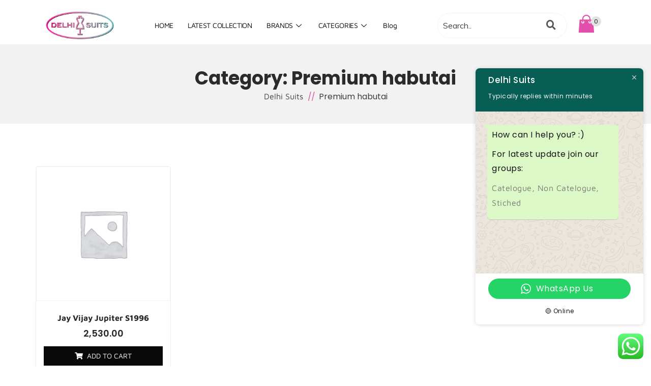

--- FILE ---
content_type: text/html; charset=UTF-8
request_url: https://delhisuits.com/product-category/premium-habutai/
body_size: 44251
content:
<!DOCTYPE html>
<html lang="en-US">
<head>
	<meta charset="UTF-8">
	<meta name="viewport" content="width=device-width, initial-scale=1">
	<link rel="profile" href="https://gmpg.org/xfn/11">
					<script>document.documentElement.className = document.documentElement.className + ' yes-js js_active js'</script>
			<meta name='robots' content='index, follow, max-image-preview:large, max-snippet:-1, max-video-preview:-1' />
	<style>img:is([sizes="auto" i], [sizes^="auto," i]) { contain-intrinsic-size: 3000px 1500px }</style>
	
	<!-- This site is optimized with the Yoast SEO plugin v25.3 - https://yoast.com/wordpress/plugins/seo/ -->
	<title>Premium habutai Archives - Delhi Suits</title>
	<link rel="canonical" href="https://delhisuits.com/product-category/premium-habutai/" />
	<meta property="og:locale" content="en_US" />
	<meta property="og:type" content="article" />
	<meta property="og:title" content="Premium habutai Archives - Delhi Suits" />
	<meta property="og:url" content="https://delhisuits.com/product-category/premium-habutai/" />
	<meta property="og:site_name" content="Delhi Suits" />
	<meta name="twitter:card" content="summary_large_image" />
	<script type="application/ld+json" class="yoast-schema-graph">{"@context":"https://schema.org","@graph":[{"@type":"CollectionPage","@id":"https://delhisuits.com/product-category/premium-habutai/","url":"https://delhisuits.com/product-category/premium-habutai/","name":"Premium habutai Archives - Delhi Suits","isPartOf":{"@id":"https://delhisuits.com/#website"},"breadcrumb":{"@id":"https://delhisuits.com/product-category/premium-habutai/#breadcrumb"},"inLanguage":"en-US"},{"@type":"BreadcrumbList","@id":"https://delhisuits.com/product-category/premium-habutai/#breadcrumb","itemListElement":[{"@type":"ListItem","position":1,"name":"Home","item":"https://delhisuits.com/"},{"@type":"ListItem","position":2,"name":"Premium habutai"}]},{"@type":"WebSite","@id":"https://delhisuits.com/#website","url":"https://delhisuits.com/","name":"Delhi Suits","description":"Wholesale Ladies&#039; Suits at Unbeatable Prices | Delhi’s Finest Collection | Mahavir Textiles","potentialAction":[{"@type":"SearchAction","target":{"@type":"EntryPoint","urlTemplate":"https://delhisuits.com/?s={search_term_string}"},"query-input":{"@type":"PropertyValueSpecification","valueRequired":true,"valueName":"search_term_string"}}],"inLanguage":"en-US"}]}</script>
	<!-- / Yoast SEO plugin. -->


<link rel='dns-prefetch' href='//fonts.googleapis.com' />
<link rel="alternate" type="application/rss+xml" title="Delhi Suits &raquo; Feed" href="https://delhisuits.com/feed/" />
<link rel="alternate" type="application/rss+xml" title="Delhi Suits &raquo; Comments Feed" href="https://delhisuits.com/comments/feed/" />
<link rel="alternate" type="application/rss+xml" title="Delhi Suits &raquo; Premium habutai Category Feed" href="https://delhisuits.com/product-category/premium-habutai/feed/" />
<script type="text/javascript">
/* <![CDATA[ */
window._wpemojiSettings = {"baseUrl":"https:\/\/s.w.org\/images\/core\/emoji\/15.0.3\/72x72\/","ext":".png","svgUrl":"https:\/\/s.w.org\/images\/core\/emoji\/15.0.3\/svg\/","svgExt":".svg","source":{"concatemoji":"https:\/\/delhisuits.com\/wp-includes\/js\/wp-emoji-release.min.js?ver=6.7.4"}};
/*! This file is auto-generated */
!function(i,n){var o,s,e;function c(e){try{var t={supportTests:e,timestamp:(new Date).valueOf()};sessionStorage.setItem(o,JSON.stringify(t))}catch(e){}}function p(e,t,n){e.clearRect(0,0,e.canvas.width,e.canvas.height),e.fillText(t,0,0);var t=new Uint32Array(e.getImageData(0,0,e.canvas.width,e.canvas.height).data),r=(e.clearRect(0,0,e.canvas.width,e.canvas.height),e.fillText(n,0,0),new Uint32Array(e.getImageData(0,0,e.canvas.width,e.canvas.height).data));return t.every(function(e,t){return e===r[t]})}function u(e,t,n){switch(t){case"flag":return n(e,"\ud83c\udff3\ufe0f\u200d\u26a7\ufe0f","\ud83c\udff3\ufe0f\u200b\u26a7\ufe0f")?!1:!n(e,"\ud83c\uddfa\ud83c\uddf3","\ud83c\uddfa\u200b\ud83c\uddf3")&&!n(e,"\ud83c\udff4\udb40\udc67\udb40\udc62\udb40\udc65\udb40\udc6e\udb40\udc67\udb40\udc7f","\ud83c\udff4\u200b\udb40\udc67\u200b\udb40\udc62\u200b\udb40\udc65\u200b\udb40\udc6e\u200b\udb40\udc67\u200b\udb40\udc7f");case"emoji":return!n(e,"\ud83d\udc26\u200d\u2b1b","\ud83d\udc26\u200b\u2b1b")}return!1}function f(e,t,n){var r="undefined"!=typeof WorkerGlobalScope&&self instanceof WorkerGlobalScope?new OffscreenCanvas(300,150):i.createElement("canvas"),a=r.getContext("2d",{willReadFrequently:!0}),o=(a.textBaseline="top",a.font="600 32px Arial",{});return e.forEach(function(e){o[e]=t(a,e,n)}),o}function t(e){var t=i.createElement("script");t.src=e,t.defer=!0,i.head.appendChild(t)}"undefined"!=typeof Promise&&(o="wpEmojiSettingsSupports",s=["flag","emoji"],n.supports={everything:!0,everythingExceptFlag:!0},e=new Promise(function(e){i.addEventListener("DOMContentLoaded",e,{once:!0})}),new Promise(function(t){var n=function(){try{var e=JSON.parse(sessionStorage.getItem(o));if("object"==typeof e&&"number"==typeof e.timestamp&&(new Date).valueOf()<e.timestamp+604800&&"object"==typeof e.supportTests)return e.supportTests}catch(e){}return null}();if(!n){if("undefined"!=typeof Worker&&"undefined"!=typeof OffscreenCanvas&&"undefined"!=typeof URL&&URL.createObjectURL&&"undefined"!=typeof Blob)try{var e="postMessage("+f.toString()+"("+[JSON.stringify(s),u.toString(),p.toString()].join(",")+"));",r=new Blob([e],{type:"text/javascript"}),a=new Worker(URL.createObjectURL(r),{name:"wpTestEmojiSupports"});return void(a.onmessage=function(e){c(n=e.data),a.terminate(),t(n)})}catch(e){}c(n=f(s,u,p))}t(n)}).then(function(e){for(var t in e)n.supports[t]=e[t],n.supports.everything=n.supports.everything&&n.supports[t],"flag"!==t&&(n.supports.everythingExceptFlag=n.supports.everythingExceptFlag&&n.supports[t]);n.supports.everythingExceptFlag=n.supports.everythingExceptFlag&&!n.supports.flag,n.DOMReady=!1,n.readyCallback=function(){n.DOMReady=!0}}).then(function(){return e}).then(function(){var e;n.supports.everything||(n.readyCallback(),(e=n.source||{}).concatemoji?t(e.concatemoji):e.wpemoji&&e.twemoji&&(t(e.twemoji),t(e.wpemoji)))}))}((window,document),window._wpemojiSettings);
/* ]]> */
</script>
<link rel='stylesheet' id='ubit-fonts-css' href='//fonts.googleapis.com/css?family=Muli%3Aregular%2Citalic%2C600%2C600italic%2C700%2C700italic%7CMontserrat%3Aregular%2Citalic%2C500%2C500italic%2C600%2C600italic%2C700%2C700italic%7CMontserrat%3Aregular%2C500%2C500italic%2C600%2C600italic%2C700%2C700italic%2C900italic&#038;display=swap&#038;ver=1.5.6' type='text/css' media='all' />
<link rel='stylesheet' id='ht_ctc_main_css-css' href='https://delhisuits.com/wp-content/plugins/click-to-chat-for-whatsapp/new/inc/assets/css/main.css?ver=4.22' type='text/css' media='all' />
<link rel='stylesheet' id='hfe-widgets-style-css' href='https://delhisuits.com/wp-content/plugins/header-footer-elementor/inc/widgets-css/frontend.css?ver=2.4.0' type='text/css' media='all' />
<link rel='stylesheet' id='shopengine-public-css' href='https://delhisuits.com/wp-content/plugins/shopengine/assets/css/shopengine-public.css?ver=4.7.8' type='text/css' media='all' />
<link rel='stylesheet' id='shopengine-widget-frontend-css' href='https://delhisuits.com/wp-content/plugins/shopengine/widgets/init/assets/css/widget-frontend.css?ver=4.7.8' type='text/css' media='all' />
<link rel='stylesheet' id='shopengine-frontend-font-awesome-css' href='https://delhisuits.com/wp-content/plugins/elementor/assets/lib/font-awesome/css/all.css?ver=4.7.8' type='text/css' media='all' />
<style id='wp-emoji-styles-inline-css' type='text/css'>

	img.wp-smiley, img.emoji {
		display: inline !important;
		border: none !important;
		box-shadow: none !important;
		height: 1em !important;
		width: 1em !important;
		margin: 0 0.07em !important;
		vertical-align: -0.1em !important;
		background: none !important;
		padding: 0 !important;
	}
</style>
<link rel='stylesheet' id='wp-block-library-css' href='https://delhisuits.com/wp-includes/css/dist/block-library/style.min.css?ver=6.7.4' type='text/css' media='all' />
<style id='wp-block-library-theme-inline-css' type='text/css'>
.wp-block-audio :where(figcaption){color:#555;font-size:13px;text-align:center}.is-dark-theme .wp-block-audio :where(figcaption){color:#ffffffa6}.wp-block-audio{margin:0 0 1em}.wp-block-code{border:1px solid #ccc;border-radius:4px;font-family:Menlo,Consolas,monaco,monospace;padding:.8em 1em}.wp-block-embed :where(figcaption){color:#555;font-size:13px;text-align:center}.is-dark-theme .wp-block-embed :where(figcaption){color:#ffffffa6}.wp-block-embed{margin:0 0 1em}.blocks-gallery-caption{color:#555;font-size:13px;text-align:center}.is-dark-theme .blocks-gallery-caption{color:#ffffffa6}:root :where(.wp-block-image figcaption){color:#555;font-size:13px;text-align:center}.is-dark-theme :root :where(.wp-block-image figcaption){color:#ffffffa6}.wp-block-image{margin:0 0 1em}.wp-block-pullquote{border-bottom:4px solid;border-top:4px solid;color:currentColor;margin-bottom:1.75em}.wp-block-pullquote cite,.wp-block-pullquote footer,.wp-block-pullquote__citation{color:currentColor;font-size:.8125em;font-style:normal;text-transform:uppercase}.wp-block-quote{border-left:.25em solid;margin:0 0 1.75em;padding-left:1em}.wp-block-quote cite,.wp-block-quote footer{color:currentColor;font-size:.8125em;font-style:normal;position:relative}.wp-block-quote:where(.has-text-align-right){border-left:none;border-right:.25em solid;padding-left:0;padding-right:1em}.wp-block-quote:where(.has-text-align-center){border:none;padding-left:0}.wp-block-quote.is-large,.wp-block-quote.is-style-large,.wp-block-quote:where(.is-style-plain){border:none}.wp-block-search .wp-block-search__label{font-weight:700}.wp-block-search__button{border:1px solid #ccc;padding:.375em .625em}:where(.wp-block-group.has-background){padding:1.25em 2.375em}.wp-block-separator.has-css-opacity{opacity:.4}.wp-block-separator{border:none;border-bottom:2px solid;margin-left:auto;margin-right:auto}.wp-block-separator.has-alpha-channel-opacity{opacity:1}.wp-block-separator:not(.is-style-wide):not(.is-style-dots){width:100px}.wp-block-separator.has-background:not(.is-style-dots){border-bottom:none;height:1px}.wp-block-separator.has-background:not(.is-style-wide):not(.is-style-dots){height:2px}.wp-block-table{margin:0 0 1em}.wp-block-table td,.wp-block-table th{word-break:normal}.wp-block-table :where(figcaption){color:#555;font-size:13px;text-align:center}.is-dark-theme .wp-block-table :where(figcaption){color:#ffffffa6}.wp-block-video :where(figcaption){color:#555;font-size:13px;text-align:center}.is-dark-theme .wp-block-video :where(figcaption){color:#ffffffa6}.wp-block-video{margin:0 0 1em}:root :where(.wp-block-template-part.has-background){margin-bottom:0;margin-top:0;padding:1.25em 2.375em}
</style>
<style id='classic-theme-styles-inline-css' type='text/css'>
/*! This file is auto-generated */
.wp-block-button__link{color:#fff;background-color:#32373c;border-radius:9999px;box-shadow:none;text-decoration:none;padding:calc(.667em + 2px) calc(1.333em + 2px);font-size:1.125em}.wp-block-file__button{background:#32373c;color:#fff;text-decoration:none}
</style>
<style id='global-styles-inline-css' type='text/css'>
:root{--wp--preset--aspect-ratio--square: 1;--wp--preset--aspect-ratio--4-3: 4/3;--wp--preset--aspect-ratio--3-4: 3/4;--wp--preset--aspect-ratio--3-2: 3/2;--wp--preset--aspect-ratio--2-3: 2/3;--wp--preset--aspect-ratio--16-9: 16/9;--wp--preset--aspect-ratio--9-16: 9/16;--wp--preset--color--black: #000000;--wp--preset--color--cyan-bluish-gray: #abb8c3;--wp--preset--color--white: #ffffff;--wp--preset--color--pale-pink: #f78da7;--wp--preset--color--vivid-red: #cf2e2e;--wp--preset--color--luminous-vivid-orange: #ff6900;--wp--preset--color--luminous-vivid-amber: #fcb900;--wp--preset--color--light-green-cyan: #7bdcb5;--wp--preset--color--vivid-green-cyan: #00d084;--wp--preset--color--pale-cyan-blue: #8ed1fc;--wp--preset--color--vivid-cyan-blue: #0693e3;--wp--preset--color--vivid-purple: #9b51e0;--wp--preset--color--ubit-primary: #e250ab;--wp--preset--color--ubit-heading: #2b2b2b;--wp--preset--color--ubit-text: #404040;--wp--preset--gradient--vivid-cyan-blue-to-vivid-purple: linear-gradient(135deg,rgba(6,147,227,1) 0%,rgb(155,81,224) 100%);--wp--preset--gradient--light-green-cyan-to-vivid-green-cyan: linear-gradient(135deg,rgb(122,220,180) 0%,rgb(0,208,130) 100%);--wp--preset--gradient--luminous-vivid-amber-to-luminous-vivid-orange: linear-gradient(135deg,rgba(252,185,0,1) 0%,rgba(255,105,0,1) 100%);--wp--preset--gradient--luminous-vivid-orange-to-vivid-red: linear-gradient(135deg,rgba(255,105,0,1) 0%,rgb(207,46,46) 100%);--wp--preset--gradient--very-light-gray-to-cyan-bluish-gray: linear-gradient(135deg,rgb(238,238,238) 0%,rgb(169,184,195) 100%);--wp--preset--gradient--cool-to-warm-spectrum: linear-gradient(135deg,rgb(74,234,220) 0%,rgb(151,120,209) 20%,rgb(207,42,186) 40%,rgb(238,44,130) 60%,rgb(251,105,98) 80%,rgb(254,248,76) 100%);--wp--preset--gradient--blush-light-purple: linear-gradient(135deg,rgb(255,206,236) 0%,rgb(152,150,240) 100%);--wp--preset--gradient--blush-bordeaux: linear-gradient(135deg,rgb(254,205,165) 0%,rgb(254,45,45) 50%,rgb(107,0,62) 100%);--wp--preset--gradient--luminous-dusk: linear-gradient(135deg,rgb(255,203,112) 0%,rgb(199,81,192) 50%,rgb(65,88,208) 100%);--wp--preset--gradient--pale-ocean: linear-gradient(135deg,rgb(255,245,203) 0%,rgb(182,227,212) 50%,rgb(51,167,181) 100%);--wp--preset--gradient--electric-grass: linear-gradient(135deg,rgb(202,248,128) 0%,rgb(113,206,126) 100%);--wp--preset--gradient--midnight: linear-gradient(135deg,rgb(2,3,129) 0%,rgb(40,116,252) 100%);--wp--preset--font-size--small: 13px;--wp--preset--font-size--medium: 20px;--wp--preset--font-size--large: 36px;--wp--preset--font-size--x-large: 42px;--wp--preset--font-size--ubit-heading-6: 18px;--wp--preset--font-size--ubit-heading-5: 26px;--wp--preset--font-size--ubit-heading-4: 28px;--wp--preset--font-size--ubit-heading-3: 30px;--wp--preset--font-size--ubit-heading-2: 36px;--wp--preset--font-size--ubit-heading-1: 48px;--wp--preset--spacing--20: 0.44rem;--wp--preset--spacing--30: 0.67rem;--wp--preset--spacing--40: 1rem;--wp--preset--spacing--50: 1.5rem;--wp--preset--spacing--60: 2.25rem;--wp--preset--spacing--70: 3.38rem;--wp--preset--spacing--80: 5.06rem;--wp--preset--shadow--natural: 6px 6px 9px rgba(0, 0, 0, 0.2);--wp--preset--shadow--deep: 12px 12px 50px rgba(0, 0, 0, 0.4);--wp--preset--shadow--sharp: 6px 6px 0px rgba(0, 0, 0, 0.2);--wp--preset--shadow--outlined: 6px 6px 0px -3px rgba(255, 255, 255, 1), 6px 6px rgba(0, 0, 0, 1);--wp--preset--shadow--crisp: 6px 6px 0px rgba(0, 0, 0, 1);}:where(.is-layout-flex){gap: 0.5em;}:where(.is-layout-grid){gap: 0.5em;}body .is-layout-flex{display: flex;}.is-layout-flex{flex-wrap: wrap;align-items: center;}.is-layout-flex > :is(*, div){margin: 0;}body .is-layout-grid{display: grid;}.is-layout-grid > :is(*, div){margin: 0;}:where(.wp-block-columns.is-layout-flex){gap: 2em;}:where(.wp-block-columns.is-layout-grid){gap: 2em;}:where(.wp-block-post-template.is-layout-flex){gap: 1.25em;}:where(.wp-block-post-template.is-layout-grid){gap: 1.25em;}.has-black-color{color: var(--wp--preset--color--black) !important;}.has-cyan-bluish-gray-color{color: var(--wp--preset--color--cyan-bluish-gray) !important;}.has-white-color{color: var(--wp--preset--color--white) !important;}.has-pale-pink-color{color: var(--wp--preset--color--pale-pink) !important;}.has-vivid-red-color{color: var(--wp--preset--color--vivid-red) !important;}.has-luminous-vivid-orange-color{color: var(--wp--preset--color--luminous-vivid-orange) !important;}.has-luminous-vivid-amber-color{color: var(--wp--preset--color--luminous-vivid-amber) !important;}.has-light-green-cyan-color{color: var(--wp--preset--color--light-green-cyan) !important;}.has-vivid-green-cyan-color{color: var(--wp--preset--color--vivid-green-cyan) !important;}.has-pale-cyan-blue-color{color: var(--wp--preset--color--pale-cyan-blue) !important;}.has-vivid-cyan-blue-color{color: var(--wp--preset--color--vivid-cyan-blue) !important;}.has-vivid-purple-color{color: var(--wp--preset--color--vivid-purple) !important;}.has-black-background-color{background-color: var(--wp--preset--color--black) !important;}.has-cyan-bluish-gray-background-color{background-color: var(--wp--preset--color--cyan-bluish-gray) !important;}.has-white-background-color{background-color: var(--wp--preset--color--white) !important;}.has-pale-pink-background-color{background-color: var(--wp--preset--color--pale-pink) !important;}.has-vivid-red-background-color{background-color: var(--wp--preset--color--vivid-red) !important;}.has-luminous-vivid-orange-background-color{background-color: var(--wp--preset--color--luminous-vivid-orange) !important;}.has-luminous-vivid-amber-background-color{background-color: var(--wp--preset--color--luminous-vivid-amber) !important;}.has-light-green-cyan-background-color{background-color: var(--wp--preset--color--light-green-cyan) !important;}.has-vivid-green-cyan-background-color{background-color: var(--wp--preset--color--vivid-green-cyan) !important;}.has-pale-cyan-blue-background-color{background-color: var(--wp--preset--color--pale-cyan-blue) !important;}.has-vivid-cyan-blue-background-color{background-color: var(--wp--preset--color--vivid-cyan-blue) !important;}.has-vivid-purple-background-color{background-color: var(--wp--preset--color--vivid-purple) !important;}.has-black-border-color{border-color: var(--wp--preset--color--black) !important;}.has-cyan-bluish-gray-border-color{border-color: var(--wp--preset--color--cyan-bluish-gray) !important;}.has-white-border-color{border-color: var(--wp--preset--color--white) !important;}.has-pale-pink-border-color{border-color: var(--wp--preset--color--pale-pink) !important;}.has-vivid-red-border-color{border-color: var(--wp--preset--color--vivid-red) !important;}.has-luminous-vivid-orange-border-color{border-color: var(--wp--preset--color--luminous-vivid-orange) !important;}.has-luminous-vivid-amber-border-color{border-color: var(--wp--preset--color--luminous-vivid-amber) !important;}.has-light-green-cyan-border-color{border-color: var(--wp--preset--color--light-green-cyan) !important;}.has-vivid-green-cyan-border-color{border-color: var(--wp--preset--color--vivid-green-cyan) !important;}.has-pale-cyan-blue-border-color{border-color: var(--wp--preset--color--pale-cyan-blue) !important;}.has-vivid-cyan-blue-border-color{border-color: var(--wp--preset--color--vivid-cyan-blue) !important;}.has-vivid-purple-border-color{border-color: var(--wp--preset--color--vivid-purple) !important;}.has-vivid-cyan-blue-to-vivid-purple-gradient-background{background: var(--wp--preset--gradient--vivid-cyan-blue-to-vivid-purple) !important;}.has-light-green-cyan-to-vivid-green-cyan-gradient-background{background: var(--wp--preset--gradient--light-green-cyan-to-vivid-green-cyan) !important;}.has-luminous-vivid-amber-to-luminous-vivid-orange-gradient-background{background: var(--wp--preset--gradient--luminous-vivid-amber-to-luminous-vivid-orange) !important;}.has-luminous-vivid-orange-to-vivid-red-gradient-background{background: var(--wp--preset--gradient--luminous-vivid-orange-to-vivid-red) !important;}.has-very-light-gray-to-cyan-bluish-gray-gradient-background{background: var(--wp--preset--gradient--very-light-gray-to-cyan-bluish-gray) !important;}.has-cool-to-warm-spectrum-gradient-background{background: var(--wp--preset--gradient--cool-to-warm-spectrum) !important;}.has-blush-light-purple-gradient-background{background: var(--wp--preset--gradient--blush-light-purple) !important;}.has-blush-bordeaux-gradient-background{background: var(--wp--preset--gradient--blush-bordeaux) !important;}.has-luminous-dusk-gradient-background{background: var(--wp--preset--gradient--luminous-dusk) !important;}.has-pale-ocean-gradient-background{background: var(--wp--preset--gradient--pale-ocean) !important;}.has-electric-grass-gradient-background{background: var(--wp--preset--gradient--electric-grass) !important;}.has-midnight-gradient-background{background: var(--wp--preset--gradient--midnight) !important;}.has-small-font-size{font-size: var(--wp--preset--font-size--small) !important;}.has-medium-font-size{font-size: var(--wp--preset--font-size--medium) !important;}.has-large-font-size{font-size: var(--wp--preset--font-size--large) !important;}.has-x-large-font-size{font-size: var(--wp--preset--font-size--x-large) !important;}
:where(.wp-block-post-template.is-layout-flex){gap: 1.25em;}:where(.wp-block-post-template.is-layout-grid){gap: 1.25em;}
:where(.wp-block-columns.is-layout-flex){gap: 2em;}:where(.wp-block-columns.is-layout-grid){gap: 2em;}
:root :where(.wp-block-pullquote){font-size: 1.5em;line-height: 1.6;}
</style>
<link rel='stylesheet' id='apsw-styles-css' href='https://delhisuits.com/wp-content/plugins/advanced-product-search-for-woo/assets/front/css/style.css?ver=1768984783' type='text/css' media='all' />
<style id='apsw-styles-inline-css' type='text/css'>
  .apsw-search-wrap {max-width:999px;}
		.apsw-search-wrap .apsw-search-form input[type='search'],.apsw-search-wrap.apsw_search_form_style_4 button.apsw-search-btn,.apsw-search-wrap.apsw_search_form_style_5 button.apsw-search-btn,.apsw-search-wrap.apsw_search_form_style_6 button.apsw-search-btn,.apsw-search-wrap .apsw-search-btn{ height:56px; line-height: 56px }
		.apsw-search-wrap .apsw-select-box-wrap{height:56px;}
		.apsw-search-wrap .apsw-category-items{ line-height: 56px; }
		.apsw_ajax_result{ top:57px; }
		.apsw-search-wrap .apsw-search-form{ background:#fff; border-color:#e2e1e6; }.apsw-search-wrap .apsw-category-items,.apsw-search-wrap .apsw-search-form input[type='search']{color:#43454b; }.apsw-search-wrap.apsw_search_form_style_4 button.apsw-search-btn, .apsw-search-wrap.apsw_search_form_style_5 button.apsw-search-btn, .apsw-search-wrap.apsw_search_form_style_6 button.apsw-search-btn{ color:#fff; background:#d83c3c; }.apsw-search-wrap .apsw-search-btn svg{ fill:#d83c3c; }.apsw-search-wrap.apsw_search_form_style_4 button.apsw-search-btn::before, .apsw-search-wrap.apsw_search_form_style_5 button.apsw-search-btn::before, .apsw-search-wrap.apsw_search_form_style_6 button.apsw-search-btn::before { border-color: transparent #d83c3c  transparent;; }.apsw_ajax_result .apsw_result_wrap{ background:#fff; border-color:#e2e1e6; } ul.apsw_data_container li:hover{ background:#d9d9d9; border-color:#e2e1e6; } ul.apsw_data_container li .apsw-name{ color:#000;} ul.apsw_data_container li .apsw-price{ color:#000;} ul.apsw_data_container li .apsw_result_excerpt{ color:#989499;} ul.apsw_data_container li .apsw_result_category{ color:#dd0000;} ul.apsw_data_container li.apsw_featured{ background:#C7FBAE;} ul.apsw_data_container li .apsw_result_on_sale{ background:#5391E8;} ul.apsw_data_container li .apsw_result_stock{ color:#dd0000;} 
</style>
<link rel='stylesheet' id='mini-cart-for-woocommerce-css' href='https://delhisuits.com/wp-content/plugins/mini-cart-for-woocommerce//assets/public/css/style.css?ver=2.0.10' type='text/css' media='all' />
<link rel='stylesheet' id='woocommerce-layout-css' href='https://delhisuits.com/wp-content/plugins/woocommerce/assets/css/woocommerce-layout.css?ver=9.9.6' type='text/css' media='all' />
<link rel='stylesheet' id='woocommerce-general-css' href='https://delhisuits.com/wp-content/plugins/woocommerce/assets/css/woocommerce.css?ver=9.9.6' type='text/css' media='all' />
<style id='woocommerce-inline-inline-css' type='text/css'>
.woocommerce form .form-row .required { visibility: visible; }
</style>
<link rel='stylesheet' id='wpos-slick-style-css' href='https://delhisuits.com/wp-content/plugins/woo-product-slider-and-carousel-with-category/assets/css/slick.css?ver=3.0.3' type='text/css' media='all' />
<link rel='stylesheet' id='wcpscwc-public-style-css' href='https://delhisuits.com/wp-content/plugins/woo-product-slider-and-carousel-with-category/assets/css/wcpscwc-public.css?ver=3.0.3' type='text/css' media='all' />
<link rel='stylesheet' id='hfe-style-css' href='https://delhisuits.com/wp-content/plugins/header-footer-elementor/assets/css/header-footer-elementor.css?ver=2.4.0' type='text/css' media='all' />
<link rel='stylesheet' id='elementor-icons-css' href='https://delhisuits.com/wp-content/plugins/elementor/assets/lib/eicons/css/elementor-icons.min.css?ver=5.40.0' type='text/css' media='all' />
<style id='elementor-icons-inline-css' type='text/css'>

		.elementor-add-new-section .elementor-add-templately-promo-button{
            background-color: #5d4fff;
            background-image: url(https://delhisuits.com/wp-content/plugins/essential-addons-for-elementor-lite/assets/admin/images/templately/logo-icon.svg);
            background-repeat: no-repeat;
            background-position: center center;
            position: relative;
        }
        
		.elementor-add-new-section .elementor-add-templately-promo-button > i{
            height: 12px;
        }
        
        body .elementor-add-new-section .elementor-add-section-area-button {
            margin-left: 0;
        }

		.elementor-add-new-section .elementor-add-templately-promo-button{
            background-color: #5d4fff;
            background-image: url(https://delhisuits.com/wp-content/plugins/essential-addons-for-elementor-lite/assets/admin/images/templately/logo-icon.svg);
            background-repeat: no-repeat;
            background-position: center center;
            position: relative;
        }
        
		.elementor-add-new-section .elementor-add-templately-promo-button > i{
            height: 12px;
        }
        
        body .elementor-add-new-section .elementor-add-section-area-button {
            margin-left: 0;
        }

		.elementor-add-new-section .elementor-add-templately-promo-button{
            background-color: #5d4fff;
            background-image: url(https://delhisuits.com/wp-content/plugins/essential-addons-for-elementor-lite/assets/admin/images/templately/logo-icon.svg);
            background-repeat: no-repeat;
            background-position: center center;
            position: relative;
        }
        
		.elementor-add-new-section .elementor-add-templately-promo-button > i{
            height: 12px;
        }
        
        body .elementor-add-new-section .elementor-add-section-area-button {
            margin-left: 0;
        }

		.elementor-add-new-section .elementor-add-templately-promo-button{
            background-color: #5d4fff;
            background-image: url(https://delhisuits.com/wp-content/plugins/essential-addons-for-elementor-lite/assets/admin/images/templately/logo-icon.svg);
            background-repeat: no-repeat;
            background-position: center center;
            position: relative;
        }
        
		.elementor-add-new-section .elementor-add-templately-promo-button > i{
            height: 12px;
        }
        
        body .elementor-add-new-section .elementor-add-section-area-button {
            margin-left: 0;
        }
</style>
<link rel='stylesheet' id='elementor-frontend-css' href='https://delhisuits.com/wp-content/plugins/elementor/assets/css/frontend.min.css?ver=3.29.2' type='text/css' media='all' />
<link rel='stylesheet' id='elementor-post-202-css' href='https://delhisuits.com/wp-content/uploads/elementor/css/post-202.css?ver=1752574165' type='text/css' media='all' />
<link rel='stylesheet' id='font-awesome-5-all-css' href='https://delhisuits.com/wp-content/plugins/elementor/assets/lib/font-awesome/css/all.min.css?ver=3.29.2' type='text/css' media='all' />
<link rel='stylesheet' id='font-awesome-4-shim-css' href='https://delhisuits.com/wp-content/plugins/elementor/assets/lib/font-awesome/css/v4-shims.min.css?ver=3.29.2' type='text/css' media='all' />
<link rel='stylesheet' id='elementor-post-1628-css' href='https://delhisuits.com/wp-content/uploads/elementor/css/post-1628.css?ver=1752574171' type='text/css' media='all' />
<link rel='stylesheet' id='eael-general-css' href='https://delhisuits.com/wp-content/plugins/essential-addons-for-elementor-lite/assets/front-end/css/view/general.min.css?ver=6.1.18' type='text/css' media='all' />
<link rel='stylesheet' id='eael-1774-css' href='https://delhisuits.com/wp-content/uploads/essential-addons-elementor/eael-1774.css?ver=1748292543' type='text/css' media='all' />
<link rel='stylesheet' id='elementor-post-1774-css' href='https://delhisuits.com/wp-content/uploads/elementor/css/post-1774.css?ver=1752574172' type='text/css' media='all' />
<link rel='stylesheet' id='sa-login-css-css' href='https://delhisuits.com/wp-content/plugins/sms-alert/css/sms_alert_customer_validation_style.css?ver=3.8.3' type='text/css' media='' />
<link rel='stylesheet' id='brands-styles-css' href='https://delhisuits.com/wp-content/plugins/woocommerce/assets/css/brands.css?ver=9.9.6' type='text/css' media='all' />
<link rel='stylesheet' id='dgwt-wcas-style-css' href='https://delhisuits.com/wp-content/plugins/ajax-search-for-woocommerce/assets/css/style.min.css?ver=1.30.0' type='text/css' media='all' />
<link rel='stylesheet' id='ubit-style-css' href='https://delhisuits.com/wp-content/themes/ubit/style.css?ver=1.5.6' type='text/css' media='all' />
<style id='ubit-style-inline-css' type='text/css'>

			select:-moz-focusring{
				text-shadow: 0 0 0 #404040;
			}
		
			.topbar{
				background-color: #ffffff;
				padding: 6px 0;
			}
			.topbar *{
				color: #2b2b2b;
			}
		
			body, select, button, input, textarea{
				font-family: Muli, Arial, Helvetica, sans-serif;
				font-weight: 400;
				line-height: 28px;
				text-transform: none;
				font-size: 16px;
				color: #404040;
			}

			.alpha.entry-title a,
			.pagination a,
			.summary.entry-summary .price del .woocommerce-Price-amount,
			.product-loop-meta .price del .woocommerce-Price-amount,
			.woocommerce-pagination a,
			.woocommerce-loop-product__category a,
			.woocommerce-loop-product__title,
			.price del,
			.stars a,
			.woocommerce-review-link,
			.woocommerce-tabs .tabs li a,
			.woocommerce-cart-form__contents .product-remove a,
			.ubit-breadcrumb a,
			.breadcrumb-separator,
			#secondary .widget a,
			.has-ubit-text-color,
			.clear-cart-btn{
				color: #404040;
			}

			.price_slider_wrapper .price_slider,
			.has-ubit-text-background-color{
				background-color: #404040;
			}

			.elementor-add-to-cart .quantity,
			.clear-cart-btn{
				border: 1px solid #404040;
			}

			.product .woocommerce-loop-product__title{
				font-size: 16px;
			}
		
			@media ( min-width: 991px ) {
				.primary-navigation a{
					font-family: Montserrat, Arial, Helvetica, sans-serif;
					font-weight: 700;
					text-transform: uppercase;
				}

				.primary-navigation > li > a{
					font-size: 14px;
					line-height: 90px;
					color: #2b2b2b;
				}

				.primary-navigation .sub-menu a{
					line-height: 24px;
					font-size: 14px;
					color: #2b2b2b;
				}
			}
		
			h1, h2, h3, h4, h5, h6,
			#reply-title, .has-large-font-size{
				font-family: Montserrat, Arial, Helvetica, sans-serif;
				font-weight: 700;
				text-transform: none;
				line-height: 1.5;
				color: #2b2b2b;
			}
			h1,
			.has-ubit-heading-1-font-size{
				font-size: 48px;
			}
			h2,
			.has-ubit-heading-2-font-size{
				font-size: 36px;
			}
			h3,
			.has-ubit-heading-3-font-size{
				font-size: 30px;
			}
			h4,
			.has-ubit-heading-4-font-size{
				font-size: 28px;
			}
			h5,
			.has-ubit-heading-5-font-size,
			.has-large-font-size{
				font-size: 26px;
			}
			h6,
			.has-ubit-heading-6-font-size{
				font-size: 18px;
			}

			.ubit-shop-category .elementor-widget-wrap > .elementor-widget-image .wp-caption .wp-caption-text {
				font-family: Montserrat, Arial, Helvetica, sans-serif;
			}

			.product-loop-meta .price,
			.variations label,
			.woocommerce-review__author,
			.button[name="apply_coupon"],
			.button[name="apply_coupon"]:hover,
			.button[name="update_cart"],
			.quantity .qty,
			.form-row label,
			.select2-container--default .select2-selection--single .select2-selection__rendered,
			.form-row .input-text:focus,
			.wc_payment_method label,
			.woocommerce-checkout-review-order-table thead th,
			.woocommerce-checkout-review-order-table .product-name,
			.woocommerce-thankyou-order-details strong,
			.woocommerce-table--order-details th,
			.woocommerce-table--order-details .amount,
			.wc-breadcrumb .ubit-breadcrumb,
			.sidebar-menu .primary-navigation .arrow-icon,
			.default-widget a strong:hover,
			.ubit-subscribe-form input,
			.ubit-shop-category .elementor-widget-image .widget-image-caption,
			.shop_table_responsive td:before,
			.cart-collaterals th,
			.woocommerce-mini-cart__total strong,
			.woocommerce-form-login-toggle .woocommerce-info a,
			.has-ubit-heading-color{
				color: #2b2b2b;
			}

			.has-ubit-heading-background-color{
				background-color: #2b2b2b;
			}

			.variations label{
				font-weight: 700;
			}
		
			.cart-sidebar-content .woocommerce-mini-cart__buttons a:not(.checkout),
			.site-tools .header-search-icon,
			.ps-layout-1 .product-loop-meta .button,
			.ps-layout-1 .loop-add-to-cart-btn,
			a{
				color: #2b2b2b;
			}

			.ubit-icon-bar span{
				background-color: #2b2b2b;
			}

			.site-tools .header-search-icon:hover,
			a:hover,
			.topbar a:hover,
			.topbar a:hover *,
			.ps-layout-1 .product-loop-meta .button:hover,
			.ps-layout-1 .loop-add-to-cart-btn:hover,
			#secondary .widget a:not(.tag-cloud-link):hover,
			.cart-sidebar-content .woocommerce-mini-cart__buttons a:not(.checkout):hover,
			.custom-eael-grid-1 .eael-grid-post .eael-post-elements-readmore-btn,
			.post .entry-meta a:hover{
				color: #e250ab;
			}
		
			.ubit-button-color {
				color: #ffffff;
			}
			.ubit-button-bg-color {
				background-color: #e250ab;
			}
			.ubit-button-hover-color {
				color: #ffffff;
			}
			.ubit-button-hover-bg-color {
				background-color: #3a3a3a;
			}

			.button,
			#scroll-to-top,
			.comment-body .reply a,
			.woocommerce-widget-layered-nav-dropdown__submit,
			.form-submit .submit,
			.elementor-button-wrapper .elementor-button,
			.ubit-contact-form input[type="submit"],
			.has-ubit-contact-form input[type="submit"],
			#secondary .widget a.button,
			.ps-layout-1 .product-loop-meta.no-transform .button,
			.ps-layout-1 .product-loop-meta.no-transform .added_to_cart,
			.mc4wp-form input[type="submit"]{
				background-color: #e250ab;
				color: #ffffff;
				border-radius: 50px;
			}

			.mc4wp-form input[type="submit"]{
				border: 1px solid #e250ab;
			}

			.cart .quantity,
			.clear-cart-btn{
				border-radius: 50px;
			}

			.button:hover,
			#scroll-to-top:hover,
			.comment-body .reply a:hover,
			.woocommerce-widget-layered-nav-dropdown__submit:hover,
			.form-submit .submit:hover,
			.elementor-button-wrapper .elementor-button:hover,
			.ubit-contact-form input[type="submit"]:hover,
			.has-ubit-contact-form input[type="submit"]:hover,
			#secondary .widget a.button:hover,
			.ps-layout-1 .product-loop-meta.no-transform .button:hover,
			.ps-layout-1 .product-loop-meta.no-transform .added_to_cart:hover,
			.mc4wp-form input[type="submit"]:hover{
				background-color: #3a3a3a;
				color: #ffffff;
			}

			.mc4wp-form input[type="submit"]:hover{
				border: 1px solid #3a3a3a;
			}

			.select2-container--default .select2-results__option--highlighted[aria-selected],
			.select2-container--default .select2-results__option--highlighted[data-selected]{
				background-color: #e250ab !important;
			}

			.single_add_to_cart_button:not(.disabled),
			.checkout-button{
				/*box-shadow: 0px 10px 40px 0px rgba(226,80,171,0.3);*/
			}

			@media ( max-width: 600px ) {
				.woocommerce-cart-form__contents [name="update_cart"],
				.woocommerce-cart-form__contents .coupon button,
				.checkout_coupon.woocommerce-form-coupon [name="apply_coupon"],
				.clear-cart-btn{
					background-color: #e250ab;
				}
				.woocommerce-cart-form__contents [name="update_cart"],
				.woocommerce-cart-form__contents .coupon button,
				.checkout_coupon.woocommerce-form-coupon [name="apply_coupon"],
				.clear-cart-box .clear-cart-btn{
					color: #ffffff;
				}
			}
		
			.ubit-theme-color,
			body:not(.error404) .primary-navigation li.current-menu-item > a,
			body:not(.error404) .primary-navigation li.current-menu-ancestor > a,
			body:not(.error404) .primary-navigation li.current-menu-parent > a,
			body:not(.error404) .primary-navigation li.current_page_parent > a,
			body:not(.error404) .primary-navigation li.current_page_ancestor > a,
			body:not(.error404) .primary-navigation li.current_page_item > a,
			.summary.entry-summary .price .woocommerce-Price-amount,
			.product-loop-meta .price .woocommerce-Price-amount,
			.woocommerce-cart-form__contents .product-subtotal,
			.woocommerce-checkout-review-order-table .order-total,
			.woocommerce-table--order-details .product-name a,
			.primary-navigation a:hover,
			.primary-navigation .menu-item-has-children:hover > a,
			.default-widget a strong,
			.woocommerce-mini-cart__total .amount,
			.woocommerce-form-login-toggle .woocommerce-info a:hover,
			.has-ubit-primary-color,
			.blog-layout-grid .site-main .post-read-more a,
			.site-footer a:hover,
			.ubit-simple-subsbrice-form input[type="submit"],
			.alpha.entry-title a:hover,
			.widget-title,
			.widgettitle,
			#secondary .widget .current-cat > a,
			#secondary .widget .current-cat > span,
			#secondary .widget .woocommerce-widget-layered-nav-list__item--chosen > a,
			#secondary .widget .woocommerce-widget-layered-nav-list__item--chosen > span,
			.widget .post-date,
			.widget .rpwwt-post-date,
			.widget #wp-calendar tbody td a,
			.site-header-inner .site-branding .beta.site-title a,
			.star-rating > span:before,
			.stars.selected span a,
			.stars.selected span:hover a,
			.stars.selected span:hover a.active ~ a,
			.stars:not(.selected) span:hover a,
			.product-loop-action .yith-wcwl-add-to-wishlist .yith-wcwl-wishlistexistsbrowse a,
			blockquote:before,
			.ubit-breadcrumb .item-bread:after,
			.site-main nav.navigation.post-navigation .nav-previous a i,
			.site-main nav.navigation.post-navigation .nav-next a i{
				color: #e250ab;
			}

			.onsale,
			.pagination li .page-numbers.current,
			.woocommerce-pagination li .page-numbers.current,
			.tagcloud a:hover,
			.price_slider_wrapper .ui-widget-header,
			.price_slider_wrapper .ui-slider-handle,
			.cart-sidebar-head .shop-cart-count,
			.shop-cart-count,
			.sidebar-menu .primary-navigation a:before,
			.woocommerce-message,
			.woocommerce-info,
			.woocommerce-store-notice,
			.has-ubit-primary-background-color,
			.ubit-simple-subsbrice-form input[type="submit"]:hover,
			.post.sticky .alpha.entry-title:before,
			.post-author-box .author-ava.author-avatar-default img{
				background-color: #e250ab;
			}

			.wcpscwc-product-slider button.slick-arrow:hover,
			div#n2-ss-2 .nextend-arrow:hover,
			.tns-controls [data-controls]:hover {
			  background-color: #e250ab !important;
			}

			/* Fix issue not showing on IE */
			.ubit-simple-subsbrice-form:focus-within input[type="submit"]{
				background-color: #e250ab;
			}
		
			.site-header-inner{
				background-color: #ffffff;
			}
			.site-header-inner .site-branding .beta.site-title {
				font-family: Montserrat, Arial, Helvetica, sans-serif;
			}
			.site-header-inner .site-branding .beta.site-title a:hover{
				color: #2b2b2b;
			}
		
				.page-header{
					padding-top: 40px;
					padding-bottom: 45px;
					margin-bottom: 40px;
					background-color: #f2f2f2;
				}

				.page-header .entry-title{
					color: #2b2b2b;
				}

				.ubit-breadcrumb,
				.ubit-breadcrumb a{
					color: #404040;
				}
			
			.site-footer{
				margin-top: 45px;
			}

			.site-footer a{
				color: #404040;
			}

			.site-footer{
				background-color: #eeeeee;
				color: #404040;
			}

			.site-footer-widget #wp-calendar tfoot td {
				border: 1px solid #eeeeee;
			}

			.site-footer .widget-title,
			.ubit-footer-social-icon a{
				color: #2b2b2b;
			}

			.ubit-footer-social-icon a:hover{
				background-color: #2b2b2b;
				border-color: #2b2b2b;
			}

			.ubit-footer-social-icon a {
				border-color: #2b2b2b;
			}
		
			.circle-loading:before,
			.product_list_widget .remove_from_cart_button:focus:before,
			.updating-cart.ajax-single-add-to-cart .single_add_to_cart_button:before,
			.product-loop-meta .loading:before,
			.updating-cart #shop-cart-sidebar:before,
			#product-images:not(.tns-slider) .image-item:first-of-type:before,
			#product-thumbnail-images:not(.tns-slider) .thumbnail-item:first-of-type:before{
				border-top-color: #e250ab;
			}
		
			.single-product .content-top,
			.product-page-container{
				background-color:  #ffffff;
			}
		
				.error404 .site-content{
					background-image: url(https://ubit.3akis.eu/demos/fashion1/wp-content/uploads/2019/06/hero-paint-1-2-1.png);
				}
			
</style>
<link rel='stylesheet' id='hfe-elementor-icons-css' href='https://delhisuits.com/wp-content/plugins/elementor/assets/lib/eicons/css/elementor-icons.min.css?ver=5.34.0' type='text/css' media='all' />
<link rel='stylesheet' id='hfe-icons-list-css' href='https://delhisuits.com/wp-content/plugins/elementor/assets/css/widget-icon-list.min.css?ver=3.24.3' type='text/css' media='all' />
<link rel='stylesheet' id='hfe-social-icons-css' href='https://delhisuits.com/wp-content/plugins/elementor/assets/css/widget-social-icons.min.css?ver=3.24.0' type='text/css' media='all' />
<link rel='stylesheet' id='hfe-social-share-icons-brands-css' href='https://delhisuits.com/wp-content/plugins/elementor/assets/lib/font-awesome/css/brands.css?ver=5.15.3' type='text/css' media='all' />
<link rel='stylesheet' id='hfe-social-share-icons-fontawesome-css' href='https://delhisuits.com/wp-content/plugins/elementor/assets/lib/font-awesome/css/fontawesome.css?ver=5.15.3' type='text/css' media='all' />
<link rel='stylesheet' id='hfe-nav-menu-icons-css' href='https://delhisuits.com/wp-content/plugins/elementor/assets/lib/font-awesome/css/solid.css?ver=5.15.3' type='text/css' media='all' />
<link rel='stylesheet' id='wcmmq-front-style-css' href='https://delhisuits.com/wp-content/plugins/woo-min-max-quantity-step-control-single/assets/css/wcmmq-front.css?ver=1.0.0' type='text/css' media='all' />
<link rel='stylesheet' id='ekit-widget-styles-css' href='https://delhisuits.com/wp-content/plugins/elementskit-lite/widgets/init/assets/css/widget-styles.css?ver=3.5.2' type='text/css' media='all' />
<link rel='stylesheet' id='ekit-widget-styles-pro-css' href='https://delhisuits.com/wp-content/plugins/elementskit/widgets/init/assets/css/widget-styles-pro.css?ver=3.8.5' type='text/css' media='all' />
<link rel='stylesheet' id='ekit-responsive-css' href='https://delhisuits.com/wp-content/plugins/elementskit-lite/widgets/init/assets/css/responsive.css?ver=3.5.2' type='text/css' media='all' />
<link rel='stylesheet' id='select2-css' href='https://delhisuits.com/wp-content/plugins/woocommerce/assets/css/select2.css?ver=9.9.6' type='text/css' media='all' />
<link rel='stylesheet' id='eael-9664-css' href='https://delhisuits.com/wp-content/uploads/essential-addons-elementor/eael-9664.css?ver=1748292543' type='text/css' media='all' />
<link rel='stylesheet' id='elementor-post-9664-css' href='https://delhisuits.com/wp-content/uploads/elementor/css/post-9664.css?ver=1752574215' type='text/css' media='all' />
<link rel='stylesheet' id='elementor-gf-local-poppins-css' href='http://delhisuits.com/wp-content/uploads/elementor/google-fonts/css/poppins.css?ver=1744445959' type='text/css' media='all' />
<link rel='stylesheet' id='elementor-gf-local-mavenpro-css' href='http://delhisuits.com/wp-content/uploads/elementor/google-fonts/css/mavenpro.css?ver=1744445950' type='text/css' media='all' />
<link rel='stylesheet' id='elementor-icons-shared-0-css' href='https://delhisuits.com/wp-content/plugins/elementor/assets/lib/font-awesome/css/fontawesome.min.css?ver=5.15.3' type='text/css' media='all' />
<link rel='stylesheet' id='elementor-icons-fa-solid-css' href='https://delhisuits.com/wp-content/plugins/elementor/assets/lib/font-awesome/css/solid.min.css?ver=5.15.3' type='text/css' media='all' />
<link rel='stylesheet' id='elementor-icons-fa-brands-css' href='https://delhisuits.com/wp-content/plugins/elementor/assets/lib/font-awesome/css/brands.min.css?ver=5.15.3' type='text/css' media='all' />
<link rel='stylesheet' id='elementor-icons-ekiticons-css' href='https://delhisuits.com/wp-content/plugins/elementskit-lite/modules/elementskit-icon-pack/assets/css/ekiticons.css?ver=3.5.2' type='text/css' media='all' />
<script type="text/template" id="tmpl-variation-template">
	<div class="woocommerce-variation-description">{{{ data.variation.variation_description }}}</div>
	<div class="woocommerce-variation-price">{{{ data.variation.price_html }}}</div>
	<div class="woocommerce-variation-availability">{{{ data.variation.availability_html }}}</div>
</script>
<script type="text/template" id="tmpl-unavailable-variation-template">
	<p role="alert">Sorry, this product is unavailable. Please choose a different combination.</p>
</script>
<!--n2css--><!--n2js--><script type="text/javascript" src="https://delhisuits.com/wp-includes/js/jquery/jquery.min.js?ver=3.7.1" id="jquery-core-js"></script>
<script type="text/javascript" src="https://delhisuits.com/wp-includes/js/jquery/jquery-migrate.min.js?ver=3.4.1" id="jquery-migrate-js"></script>
<script type="text/javascript" id="jquery-js-after">
/* <![CDATA[ */
!function($){"use strict";$(document).ready(function(){$(this).scrollTop()>100&&$(".hfe-scroll-to-top-wrap").removeClass("hfe-scroll-to-top-hide"),$(window).scroll(function(){$(this).scrollTop()<100?$(".hfe-scroll-to-top-wrap").fadeOut(300):$(".hfe-scroll-to-top-wrap").fadeIn(300)}),$(".hfe-scroll-to-top-wrap").on("click",function(){$("html, body").animate({scrollTop:0},300);return!1})})}(jQuery);
!function($){'use strict';$(document).ready(function(){var bar=$('.hfe-reading-progress-bar');if(!bar.length)return;$(window).on('scroll',function(){var s=$(window).scrollTop(),d=$(document).height()-$(window).height(),p=d? s/d*100:0;bar.css('width',p+'%')});});}(jQuery);
/* ]]> */
</script>
<script type="text/javascript" id="apsw-plugins-scripts-js-extra">
/* <![CDATA[ */
var apsw_localize = {"ajaxurl":"https:\/\/delhisuits.com\/wp-admin\/admin-ajax.php","view_text":"View All","text":{"working":"Working..."}};
/* ]]> */
</script>
<script type="text/javascript" src="https://delhisuits.com/wp-content/plugins/advanced-product-search-for-woo/assets/front/js/scripts.js?ver=6.7.4" id="apsw-plugins-scripts-js"></script>
<script type="text/javascript" src="https://delhisuits.com/wp-content/plugins/woocommerce/assets/js/flexslider/jquery.flexslider.min.js?ver=2.7.2-wc.9.9.6" id="flexslider-js" defer="defer" data-wp-strategy="defer"></script>
<script type="text/javascript" src="https://delhisuits.com/wp-content/plugins/woocommerce/assets/js/jquery-blockui/jquery.blockUI.min.js?ver=2.7.0-wc.9.9.6" id="jquery-blockui-js" defer="defer" data-wp-strategy="defer"></script>
<script type="text/javascript" src="https://delhisuits.com/wp-content/plugins/woocommerce/assets/js/js-cookie/js.cookie.min.js?ver=2.1.4-wc.9.9.6" id="js-cookie-js" defer="defer" data-wp-strategy="defer"></script>
<script type="text/javascript" id="woocommerce-js-extra">
/* <![CDATA[ */
var woocommerce_params = {"ajax_url":"\/wp-admin\/admin-ajax.php","wc_ajax_url":"\/?wc-ajax=%%endpoint%%","i18n_password_show":"Show password","i18n_password_hide":"Hide password"};
/* ]]> */
</script>
<script type="text/javascript" src="https://delhisuits.com/wp-content/plugins/woocommerce/assets/js/frontend/woocommerce.min.js?ver=9.9.6" id="woocommerce-js" defer="defer" data-wp-strategy="defer"></script>
<script type="text/javascript" src="https://delhisuits.com/wp-content/plugins/elementor/assets/lib/font-awesome/js/v4-shims.min.js?ver=3.29.2" id="font-awesome-4-shim-js"></script>
<script type="text/javascript" id="WCPAY_ASSETS-js-extra">
/* <![CDATA[ */
var wcpayAssets = {"url":"https:\/\/delhisuits.com\/wp-content\/plugins\/woocommerce-payments\/dist\/"};
/* ]]> */
</script>
<script type="text/javascript" src="https://delhisuits.com/wp-content/plugins/woocommerce/assets/js/photoswipe/photoswipe.min.js?ver=4.1.1-wc.9.9.6" id="photoswipe-js" data-wp-strategy="defer"></script>
<script type="text/javascript" src="https://delhisuits.com/wp-includes/js/underscore.min.js?ver=1.13.7" id="underscore-js"></script>
<script type="text/javascript" id="wp-util-js-extra">
/* <![CDATA[ */
var _wpUtilSettings = {"ajax":{"url":"\/wp-admin\/admin-ajax.php"}};
/* ]]> */
</script>
<script type="text/javascript" src="https://delhisuits.com/wp-includes/js/wp-util.min.js?ver=6.7.4" id="wp-util-js"></script>
<script type="text/javascript" id="wc-add-to-cart-variation-js-extra">
/* <![CDATA[ */
var wc_add_to_cart_variation_params = {"wc_ajax_url":"\/?wc-ajax=%%endpoint%%","i18n_no_matching_variations_text":"Sorry, no products matched your selection. Please choose a different combination.","i18n_make_a_selection_text":"Please select some product options before adding this product to your cart.","i18n_unavailable_text":"Sorry, this product is unavailable. Please choose a different combination.","i18n_reset_alert_text":"Your selection has been reset. Please select some product options before adding this product to your cart."};
/* ]]> */
</script>
<script type="text/javascript" src="https://delhisuits.com/wp-content/plugins/woocommerce/assets/js/frontend/add-to-cart-variation.min.js?ver=9.9.6" id="wc-add-to-cart-variation-js" defer="defer" data-wp-strategy="defer"></script>
<script type="text/javascript" src="https://delhisuits.com/wp-content/plugins/woocommerce/assets/js/selectWoo/selectWoo.full.min.js?ver=1.0.9-wc.9.9.6" id="selectWoo-js" defer="defer" data-wp-strategy="defer"></script>
<link rel="https://api.w.org/" href="https://delhisuits.com/wp-json/" /><link rel="alternate" title="JSON" type="application/json" href="https://delhisuits.com/wp-json/wp/v2/product_cat/1614" /><link rel="EditURI" type="application/rsd+xml" title="RSD" href="https://delhisuits.com/xmlrpc.php?rsd" />
<meta name="generator" content="WordPress 6.7.4" />
<meta name="generator" content="WooCommerce 9.9.6" />

		<style type="text/css">

#pm_menu{
    width: 400px;
}
            
 .whmc-cart-items-inner {
     background:#ffffff;
}
 .whmc-cart-item-wrap{
     border-bottom: 1px dotted #ccc;
     background: #f8f9fa;
}
    .whmc_btm_notification {
        background: #68d619;
        color: #4c4c4c;
    }

    .shopping-cart{
    left: auto;
    right: 0%;
    bottom: 1%;
    margin: 11% 4%;
    background: #fff;
}
#menuiconid{
    color: #e250ab;
    font-size: 35px;
}
 #pm_menu.pm_open {
    left:0px;right:auto;-webkit-animation: backSlideIn .5s both ease;
        -moz-animation: backSlideIn .5s both ease;
        animation: backSlideIn .5s both ease;}
 #pm_menu {
    -webkit-animation: backSlideOut .5s both ease;
        -moz-animation: backSlideOut .5s both ease;
        animation: backSlideOut .5s both ease;}
.cloasebtnwrap {
    left: 13px;
}
 #mini-cart-count_footer{
     color:#282828;
     background:#c9c9c9;
}
 .whmc-coupon,.whmc-modal {
     left:0;right:auto;  -webkit-animation:backSlideOut .5s both ease;
        -moz-animation:backSlideOut .5s both ease;
        animation:backSlideOut .5s both ease;}
 .whmc-coupon.sidecartright,.whmc-modal.sidecartright{
    -webkit-animation:backSlideIn .5s both ease;-moz-animation:backSlideIn .5s both ease;animation:backSlideIn .5s both ease;}
 span#topart_count_s {
     color:#fff;
     background:#000000;
}
 #pm_menu,.whmc-empty-cart{
     height: 100%;
     background: #fff 
}
 .whmc-cart-total-wrap {
     border-top-style:solid ;
     border-top-color:;
}
 .whmc-cart-item-wrap{
     border-bottom: 1px dotted #ccc 
}
 .cart-item-data-field a{
     color: #3a3a3a;
     font-size: 16px;
}
 .whmc-item-price span{
     color: #3a3a3a !important;
     font-size: 15px!important;
}
.whmc-cart-subtotal-wrap, .whmc-subtotal-amount span{
     color: !important;
     font-size: 14px!important;
}
 .taxrates,span.taxtgfree span{
     color: #000 !important ;

     font-size: 14px!important;
}
 .whmc-cart-discount-wrap span{
     color: 0!important;
     font-size: 14px!important;
}
 #totalcla span{
     color: !important;
     font-size: 14px!important;
}
.whmc_ft-buttons-con a{
     background: #e250ab!important;
         border:2px solid !important;
     border-radius: 6px;
}
 .cart_image_iem img {
     border-radius: 10px;
}
 .whmc_ft-buttons-con a .wmcchevkoutprocess .icons i,.whmc_ft-buttons-con a .wmcchevkoutprocess .wmctitel,.whmc_ft-buttons-con a .wmcchevkoutprocess .amounts span,.ckhviewcart,.whmc_ft-buttons-con a{
     color: #fff!important;
}
 .whmc-body.whmc-loader:after, .whmc-carts-content.whmc-processing:after{
     content: '\e97b';
     color: #000;
}
.whmc-spinner:after {
     content: '\e97b';
     color: #fff;
}

.shippinfrescla, span#shipcion, .shippingfree span{
    color: #000 !important;
    font-size: 14px !important;
}
.whmcsavevalus, .whmcsavevalus span {
    font-size:  px !important;
    color:  #34dd16 !important;
}

span.cart_count_header,span.icon_minus,span.cart_count_total .amount{
      color: #000;
          }
span.cart_count_header{
background: #e2e2e2;
color:  #0a0a0a;
}
.cart_menu_li.li_two #menuiconid,.cart_menu_li.li_three #menuiconid,.cart_menu_li #menuiconid{
color: #e250ab;
font-size:35px;
}
span.cart_count_total .amount{
font-size: 16px;
}
 </style>

<!-- Stream WordPress user activity plugin v4.1.1 -->
<style type="text/css">
span.wcmmq_prefix {
    float: left;
    padding: 10px;
    margin: 0;
}
</style>
		<style>
			.dgwt-wcas-ico-magnifier,.dgwt-wcas-ico-magnifier-handler{max-width:20px}.dgwt-wcas-search-wrapp{max-width:600px}		</style>
			<noscript><style>.woocommerce-product-gallery{ opacity: 1 !important; }</style></noscript>
	<meta name="generator" content="Elementor 3.29.2; features: additional_custom_breakpoints, e_local_google_fonts; settings: css_print_method-external, google_font-enabled, font_display-auto">
<script type="text/javascript">var elementskit_module_parallax_url = "https://delhisuits.com/wp-content/plugins/elementskit/modules/parallax/";</script>			<style>
				.e-con.e-parent:nth-of-type(n+4):not(.e-lazyloaded):not(.e-no-lazyload),
				.e-con.e-parent:nth-of-type(n+4):not(.e-lazyloaded):not(.e-no-lazyload) * {
					background-image: none !important;
				}
				@media screen and (max-height: 1024px) {
					.e-con.e-parent:nth-of-type(n+3):not(.e-lazyloaded):not(.e-no-lazyload),
					.e-con.e-parent:nth-of-type(n+3):not(.e-lazyloaded):not(.e-no-lazyload) * {
						background-image: none !important;
					}
				}
				@media screen and (max-height: 640px) {
					.e-con.e-parent:nth-of-type(n+2):not(.e-lazyloaded):not(.e-no-lazyload),
					.e-con.e-parent:nth-of-type(n+2):not(.e-lazyloaded):not(.e-no-lazyload) * {
						background-image: none !important;
					}
				}
			</style>
					<style type="text/css" id="wp-custom-css">
			
.single .quantity{display:none }
#headercart #menuiconwrap {bottom: 0px;
    left: 0px;}
#menuiconwrap {bottom: 10px;
    left: 10px;}
.woocommerce .elementor-kit-202 a.wc-backward {
	color: #fff !important;}
.whmc_ft-buttons-cons a.whmckeepshooping{
background: #E250AB !important;
    border: 2px solid !important;
    border-radius: 6px;color: #fff !important;
	}
.shopping-cart,.yith-wcwl-add-button{display:none !important}
.tns-controls [data-controls]{    padding: 0;
    background: transparent !important;
    color: #fff;}
.checkout-button{color: #fff !important;}
h2.ekit-heading--title.elementskit-section-title {
    font-weight: 400 !important;
}
.yith-wcwl-share{display:none !important}
@media only screen and (max-width: 768px) {

.woocommerce-MyAccount-navigation {
    margin-bottom: 30px;
    float: left;
    width: 100%;
}
.woocommerce-MyAccount-navigation .woocommerce ul {
    list-style: none;
    display: flex
;
    flex-wrap: wrap;
    /* gap: 8px; */
}
.woocommerce-MyAccount-navigation .woocommerce-MyAccount-navigation-link {
    padding: 0 11px;
    border: 1px solid #ccc;
	float: left;
    margin: 4px;
	}
.eael-cat-tab a {
    background-color: transparent !important;
}
	.eael-product-gallery .eael-cat-tab a:hover, .eael-product-gallery .eael-cat-tab a.active{
		color: #FD0A9C !important;
		text-decoration:underline;
	}
	.eael-cat-tab{display: flex;
    flex-wrap: wrap;}
	.eael-product-gallery .eael-cat-tab a {
    padding: 0px 7px !important;
    background-color: #f8f6ff;
    color: #7d7a94;
    font-size: 13px !important;
    line-height: .9em !important;
    font-weight: 400 !important;
    margin: 3px !important;
    display: block;
}
}		</style>
			<!-- Google tag (gtag.js) -->
<script async src="https://www.googletagmanager.com/gtag/js?id=G-PE8VKXZLH3"></script>
<script>
  window.dataLayer = window.dataLayer || [];
  function gtag(){dataLayer.push(arguments);}
  gtag('js', new Date());

  gtag('config', 'G-PE8VKXZLH3');
</script>
</head>

<body class="archive tax-product_cat term-premium-habutai term-1614 wp-embed-responsive theme-ubit woocommerce woocommerce-page woocommerce-no-js ehf-header ehf-footer ehf-template-ubit ehf-stylesheet-ubit ubit-1.5.6 site-full-width-container has-header-layout-1 no-sidebar ps-layout-1 woocommerce-active  shopengine-template shopengine-archive elementor-default elementor-template-full-width elementor-kit-202">
	
		<div class="topbar">
			<div class="ubit-container container-fluid">
				<div class="topbar-item topbar-left"></div>
				<div class="topbar-item topbar-center"></div>
				<div class="topbar-item topbar-right"></div>
			</div>
		</div>
				<header id="masthead" itemscope="itemscope" itemtype="https://schema.org/WPHeader">
			<p class="main-title bhf-hidden" itemprop="headline"><a href="https://delhisuits.com" title="Delhi Suits" rel="home">Delhi Suits</a></p>
					<div data-elementor-type="wp-post" data-elementor-id="1628" class="elementor elementor-1628">
						<section class="elementor-section elementor-top-section elementor-element elementor-element-ae3c5df elementor-section-full_width elementor-section-content-middle elementor-hidden-desktop elementor-hidden-tablet elementor-hidden-mobile elementor-section-height-default elementor-section-height-default" data-id="ae3c5df" data-element_type="section">
						<div class="elementor-container elementor-column-gap-default">
					<div class="elementor-column elementor-col-33 elementor-top-column elementor-element elementor-element-bbcc241 elementor-hidden-mobile" data-id="bbcc241" data-element_type="column">
			<div class="elementor-widget-wrap elementor-element-populated">
						<div class="elementor-element elementor-element-f23dde6 elementor-icon-list--layout-traditional elementor-list-item-link-full_width elementor-widget elementor-widget-icon-list" data-id="f23dde6" data-element_type="widget" data-settings="{&quot;ekit_we_effect_on&quot;:&quot;none&quot;}" data-widget_type="icon-list.default">
				<div class="elementor-widget-container">
							<ul class="elementor-icon-list-items">
							<li class="elementor-icon-list-item">
											<span class="elementor-icon-list-icon">
							<i aria-hidden="true" class="fas fa-map-marker-alt"></i>						</span>
										<span class="elementor-icon-list-text">Mahavir textile<br>684 1st floor katra neel<br>chandni chock Delhi 110006</span>
									</li>
								<li class="elementor-icon-list-item">
											<span class="elementor-icon-list-icon">
							<i aria-hidden="true" class="fas fa-envelope"></i>						</span>
										<span class="elementor-icon-list-text">nitinjainmahavir@gmail.com</span>
									</li>
								<li class="elementor-icon-list-item">
											<span class="elementor-icon-list-icon">
							<i aria-hidden="true" class="fas fa-phone"></i>						</span>
										<span class="elementor-icon-list-text">+91-9899884841</span>
									</li>
						</ul>
						</div>
				</div>
					</div>
		</div>
				<div class="elementor-column elementor-col-33 elementor-top-column elementor-element elementor-element-6765560" data-id="6765560" data-element_type="column">
			<div class="elementor-widget-wrap elementor-element-populated">
						<div class="elementor-element elementor-element-32da753 elementor-widget elementor-widget-html" data-id="32da753" data-element_type="widget" data-settings="{&quot;ekit_we_effect_on&quot;:&quot;none&quot;}" data-widget_type="html.default">
				<div class="elementor-widget-container">
					<style>
.elementor-widget:not(:last-child) {
    margin-block-end: 0px !important;
}
</style>				</div>
				</div>
					</div>
		</div>
				<div class="elementor-column elementor-col-33 elementor-top-column elementor-element elementor-element-8246293" data-id="8246293" data-element_type="column">
			<div class="elementor-widget-wrap elementor-element-populated">
						<section class="elementor-section elementor-inner-section elementor-element elementor-element-03f1ea0 elementor-section-boxed elementor-section-height-default elementor-section-height-default" data-id="03f1ea0" data-element_type="section">
						<div class="elementor-container elementor-column-gap-default">
					<div class="elementor-column elementor-col-50 elementor-inner-column elementor-element elementor-element-b6dae06" data-id="b6dae06" data-element_type="column">
			<div class="elementor-widget-wrap">
							</div>
		</div>
				<div class="elementor-column elementor-col-50 elementor-inner-column elementor-element elementor-element-b528f1c elementor-hidden-mobile" data-id="b528f1c" data-element_type="column">
			<div class="elementor-widget-wrap">
							</div>
		</div>
					</div>
		</section>
				<div class="elementor-element elementor-element-1d89052 e-grid-align-right elementor-shape-square elementor-widget__width-initial elementor-widget-mobile__width-initial elementor-grid-0 elementor-widget elementor-widget-social-icons" data-id="1d89052" data-element_type="widget" data-settings="{&quot;ekit_we_effect_on&quot;:&quot;none&quot;}" data-widget_type="social-icons.default">
				<div class="elementor-widget-container">
							<div class="elementor-social-icons-wrapper elementor-grid" role="list">
							<span class="elementor-grid-item" role="listitem">
					<a class="elementor-icon elementor-social-icon elementor-social-icon-facebook elementor-repeater-item-502971b" href="https://www.facebook.com/mahavirtextile" target="_blank">
						<span class="elementor-screen-only">Facebook</span>
						<i class="fab fa-facebook"></i>					</a>
				</span>
							<span class="elementor-grid-item" role="listitem">
					<a class="elementor-icon elementor-social-icon elementor-social-icon-instagram elementor-repeater-item-b93f77e" href="https://www.instagram.com/nitinjainmahavir" target="_blank">
						<span class="elementor-screen-only">Instagram</span>
						<i class="fab fa-instagram"></i>					</a>
				</span>
							<span class="elementor-grid-item" role="listitem">
					<a class="elementor-icon elementor-social-icon elementor-social-icon-google elementor-repeater-item-373c8bb" href="https://g.co/kgs/WQjZ8VV" target="_blank">
						<span class="elementor-screen-only">Google</span>
						<i class="fab fa-google"></i>					</a>
				</span>
							<span class="elementor-grid-item" role="listitem">
					<a class="elementor-icon elementor-social-icon elementor-social-icon-whatsapp elementor-repeater-item-fc1d839" href="https://chat.whatsapp.com/Crlw5IM7m2D8C0w84sSUNk" target="_blank">
						<span class="elementor-screen-only">Whatsapp</span>
						<i class="fab fa-whatsapp"></i>					</a>
				</span>
							<span class="elementor-grid-item" role="listitem">
					<a class="elementor-icon elementor-social-icon elementor-social-icon-phone-alt elementor-repeater-item-c1819b6" href="tel:+919899884841">
						<span class="elementor-screen-only">Phone-alt</span>
						<i class="fas fa-phone-alt"></i>					</a>
				</span>
					</div>
						</div>
				</div>
					</div>
		</div>
					</div>
		</section>
				<section class="elementor-section elementor-top-section elementor-element elementor-element-bda45a0 elementor-hidden-mobile elementor-section-boxed elementor-section-height-default elementor-section-height-default" data-id="bda45a0" data-element_type="section">
						<div class="elementor-container elementor-column-gap-default">
					<div class="elementor-column elementor-col-25 elementor-top-column elementor-element elementor-element-fc92451" data-id="fc92451" data-element_type="column">
			<div class="elementor-widget-wrap elementor-element-populated">
						<div class="elementor-element elementor-element-2859b00 elementor-widget__width-initial elementor-widget-tablet__width-initial elementor-widget elementor-widget-image" data-id="2859b00" data-element_type="widget" data-settings="{&quot;ekit_we_effect_on&quot;:&quot;none&quot;}" data-widget_type="image.default">
				<div class="elementor-widget-container">
																<a href="https://delhisuits.com">
							<img fetchpriority="high" width="738" height="302" src="https://delhisuits.com/wp-content/uploads/2019/06/logo-delhi-suits.webp" class="attachment-large size-large wp-image-134713" alt="" srcset="https://delhisuits.com/wp-content/uploads/2019/06/logo-delhi-suits.webp 738w, https://delhisuits.com/wp-content/uploads/2019/06/logo-delhi-suits-300x123.webp 300w, https://delhisuits.com/wp-content/uploads/2019/06/logo-delhi-suits-600x246.webp 600w, https://delhisuits.com/wp-content/uploads/2019/06/logo-delhi-suits-64x26.webp 64w" sizes="(max-width: 738px) 100vw, 738px" />								</a>
															</div>
				</div>
					</div>
		</div>
				<div class="elementor-column elementor-col-25 elementor-top-column elementor-element elementor-element-0ac7fe0" data-id="0ac7fe0" data-element_type="column">
			<div class="elementor-widget-wrap elementor-element-populated">
						<div class="elementor-element elementor-element-269cef02 elementor-widget-mobile__width-initial elementor-hidden-mobile elementor-widget-tablet__width-initial elementor-widget elementor-widget-ekit-nav-menu" data-id="269cef02" data-element_type="widget" data-settings="{&quot;ekit_we_effect_on&quot;:&quot;none&quot;}" data-widget_type="ekit-nav-menu.default">
				<div class="elementor-widget-container">
							<nav class="ekit-wid-con ekit_menu_responsive_tablet" 
			data-hamburger-icon="icon icon-menu1" 
			data-hamburger-icon-type="icon" 
			data-responsive-breakpoint="1024">
			            <button class="elementskit-menu-hamburger elementskit-menu-toggler"  type="button" aria-label="hamburger-icon">
                <i aria-hidden="true" class="ekit-menu-icon icon icon-menu1"></i>            </button>
            <div id="ekit-megamenu-desktop-horizontal-menu" class="elementskit-menu-container elementskit-menu-offcanvas-elements elementskit-navbar-nav-default ekit-nav-menu-one-page- ekit-nav-dropdown-hover"><ul id="menu-desktop-horizontal-menu" class="elementskit-navbar-nav elementskit-menu-po-center submenu-click-on-icon"><li id="menu-item-135412" class="menu-item menu-item-type-post_type menu-item-object-page menu-item-home menu-item-135412 nav-item elementskit-mobile-builder-content" data-vertical-menu=750px><a href="https://delhisuits.com/" class="ekit-menu-nav-link">HOME</a></li>
<li id="menu-item-5644" class="menu-item menu-item-type-custom menu-item-object-custom menu-item-5644 nav-item elementskit-mobile-builder-content" data-vertical-menu=750px><a href="https://delhisuits.com/latest-collection/" class="ekit-menu-nav-link">LATEST COLLECTION</a></li>
<li id="menu-item-2495" class="brands menu-item menu-item-type-custom menu-item-object-custom menu-item-2495 nav-item elementskit-dropdown-has top_position elementskit-dropdown-menu-full_width elementskit-megamenu-has elementskit-mobile-builder-content" data-vertical-menu=""><a href="https://delhisuits.com/brands" class="ekit-menu-nav-link">BRANDS<i class="icon icon-down-arrow1 elementskit-submenu-indicator"></i></a><div class="elementskit-megamenu-panel"><div class="megamenu-ajax-load" data-id="7917"></div></div></li>
<li id="menu-item-135414" class="menu-item menu-item-type-custom menu-item-object-custom menu-item-has-children menu-item-135414 nav-item elementskit-dropdown-has relative_position elementskit-dropdown-menu-default_width elementskit-mobile-builder-content" data-vertical-menu=750px><a href="#" class="ekit-menu-nav-link ekit-menu-dropdown-toggle">CATEGORIES<i class="icon icon-down-arrow1 elementskit-submenu-indicator"></i></a>
<ul class="elementskit-dropdown elementskit-submenu-panel">
	<li id="menu-item-2531" class="menu-item menu-item-type-custom menu-item-object-custom menu-item-2531 nav-item elementskit-mobile-builder-content" data-vertical-menu=""><a href="https://delhisuits.com/salwar-suits/" class=" dropdown-item">SALWAR SUITS</a>	<li id="menu-item-2563" class="menu-item menu-item-type-custom menu-item-object-custom menu-item-2563 nav-item elementskit-mobile-builder-content" data-vertical-menu=""><a href="https://delhisuits.com/non-catalouge/" class=" dropdown-item">NON CATALOG ( 4 Colors )</a>	<li id="menu-item-5238" class="menu-item menu-item-type-custom menu-item-object-custom menu-item-5238 nav-item elementskit-mobile-builder-content" data-vertical-menu=750px><a href="https://delhisuits.com/pakistani-style/" class=" dropdown-item">PAKISTANI STYLE</a>	<li id="menu-item-5247" class="menu-item menu-item-type-custom menu-item-object-custom menu-item-5247 nav-item elementskit-mobile-builder-content" data-vertical-menu=""><a href="https://delhisuits.com/readymade-suits/" class=" dropdown-item">READYMADE SUITS ( Stitch Suits)</a>	<li id="menu-item-5641" class="menu-item menu-item-type-custom menu-item-object-custom menu-item-5641 nav-item elementskit-mobile-builder-content" data-vertical-menu=750px><a href="https://delhisuits.com/single-suits/" class=" dropdown-item">SINGLE SUITS</a>	<li id="menu-item-5642" class="menu-item menu-item-type-custom menu-item-object-custom menu-item-5642 nav-item elementskit-mobile-builder-content" data-vertical-menu=""><a href="https://delhisuits.com/kurti/" class=" dropdown-item">KURTI</a></ul>
</li>
<li id="menu-item-140544" class="menu-item menu-item-type-post_type menu-item-object-page menu-item-140544 nav-item elementskit-mobile-builder-content" data-vertical-menu=750px><a href="https://delhisuits.com/blog/" class="ekit-menu-nav-link">Blog</a></li>
</ul><div class="elementskit-nav-identity-panel"><a class="elementskit-nav-logo" href="https://delhisuits.com" target="" rel=""><img src="https://delhisuits.com/wp-content/uploads/2019/06/logo-delhi-suits.webp" title="logo-delhi-suits" alt="logo-delhi-suits" decoding="async" /></a><button class="elementskit-menu-close elementskit-menu-toggler" type="button">X</button></div></div>			
			<div class="elementskit-menu-overlay elementskit-menu-offcanvas-elements elementskit-menu-toggler ekit-nav-menu--overlay"></div>        </nav>
						</div>
				</div>
					</div>
		</div>
				<div class="elementor-column elementor-col-25 elementor-top-column elementor-element elementor-element-57da997 elementor-hidden-mobile" data-id="57da997" data-element_type="column">
			<div class="elementor-widget-wrap elementor-element-populated">
						<div class="elementor-element elementor-element-61217bc hfe-search-layout-icon_text elementor-widget__width-initial elementor-widget elementor-widget-hfe-search-button" data-id="61217bc" data-element_type="widget" data-settings="{&quot;icon_size&quot;:{&quot;unit&quot;:&quot;px&quot;,&quot;size&quot;:19,&quot;sizes&quot;:[]},&quot;button_width&quot;:{&quot;unit&quot;:&quot;px&quot;,&quot;size&quot;:0,&quot;sizes&quot;:[]},&quot;size&quot;:{&quot;unit&quot;:&quot;px&quot;,&quot;size&quot;:50,&quot;sizes&quot;:[]},&quot;size_tablet&quot;:{&quot;unit&quot;:&quot;px&quot;,&quot;size&quot;:&quot;&quot;,&quot;sizes&quot;:[]},&quot;size_mobile&quot;:{&quot;unit&quot;:&quot;px&quot;,&quot;size&quot;:&quot;&quot;,&quot;sizes&quot;:[]},&quot;icon_size_tablet&quot;:{&quot;unit&quot;:&quot;px&quot;,&quot;size&quot;:&quot;&quot;,&quot;sizes&quot;:[]},&quot;icon_size_mobile&quot;:{&quot;unit&quot;:&quot;px&quot;,&quot;size&quot;:&quot;&quot;,&quot;sizes&quot;:[]},&quot;button_width_tablet&quot;:{&quot;unit&quot;:&quot;px&quot;,&quot;size&quot;:&quot;&quot;,&quot;sizes&quot;:[]},&quot;button_width_mobile&quot;:{&quot;unit&quot;:&quot;px&quot;,&quot;size&quot;:&quot;&quot;,&quot;sizes&quot;:[]},&quot;close_icon_size&quot;:{&quot;unit&quot;:&quot;px&quot;,&quot;size&quot;:&quot;20&quot;,&quot;sizes&quot;:[]},&quot;close_icon_size_tablet&quot;:{&quot;unit&quot;:&quot;px&quot;,&quot;size&quot;:&quot;&quot;,&quot;sizes&quot;:[]},&quot;close_icon_size_mobile&quot;:{&quot;unit&quot;:&quot;px&quot;,&quot;size&quot;:&quot;&quot;,&quot;sizes&quot;:[]},&quot;ekit_we_effect_on&quot;:&quot;none&quot;}" data-widget_type="hfe-search-button.default">
				<div class="elementor-widget-container">
							<form class="hfe-search-button-wrapper" role="search" action="https://delhisuits.com/" method="get">

						<div class="hfe-search-form__container" role="tablist">
									<input placeholder="Search.." class="hfe-search-form__input" type="search" name="s" title="Search" value="">
					<button id="clear-with-button" type="reset">
						<i class="fas fa-times" aria-hidden="true"></i>
					</button>
					<button class="hfe-search-submit" type="submit">
						<i class="fas fa-search" aria-hidden="true"></i>
					</button>
							</div>
				</form>
						</div>
				</div>
					</div>
		</div>
				<div class="elementor-column elementor-col-25 elementor-top-column elementor-element elementor-element-8b9536a" data-id="8b9536a" data-element_type="column" id="headercart">
			<div class="elementor-widget-wrap elementor-element-populated">
						<div class="elementor-element elementor-element-4c2e95c elementor-widget__width-initial elementor-widget elementor-widget-shortcode" data-id="4c2e95c" data-element_type="widget" data-settings="{&quot;ekit_we_effect_on&quot;:&quot;none&quot;}" data-widget_type="shortcode.default">
				<div class="elementor-widget-container">
							<div class="elementor-shortcode"><li class="menu-item"><div    class="cart_menu_li  menu-link"><div id="menuiconwrap" class="icons02">
                    <span class="fcp_icon_2" id="menuiconid"></span><span class="mini-cart-count">
                    </span></div></div></li></div>
						</div>
				</div>
					</div>
		</div>
					</div>
		</section>
				<section class="elementor-section elementor-top-section elementor-element elementor-element-e7f1629 elementor-section-full_width elementor-hidden-desktop elementor-hidden-tablet elementor-section-height-default elementor-section-height-default" data-id="e7f1629" data-element_type="section">
						<div class="elementor-container elementor-column-gap-default">
					<div class="elementor-column elementor-col-33 elementor-top-column elementor-element elementor-element-f811449" data-id="f811449" data-element_type="column">
			<div class="elementor-widget-wrap elementor-element-populated">
						<div class="elementor-element elementor-element-ed1d3ee elementor-widget-mobile__width-initial elementor-widget-tablet__width-initial elementor-hidden-desktop elementor-hidden-tablet elementor-widget elementor-widget-ekit-nav-menu" data-id="ed1d3ee" data-element_type="widget" data-settings="{&quot;ekit_we_effect_on&quot;:&quot;none&quot;}" data-widget_type="ekit-nav-menu.default">
				<div class="elementor-widget-container">
							<nav class="ekit-wid-con ekit_menu_responsive_tablet" 
			data-hamburger-icon="icon icon-menu1" 
			data-hamburger-icon-type="icon" 
			data-responsive-breakpoint="1024">
			            <button class="elementskit-menu-hamburger elementskit-menu-toggler"  type="button" aria-label="hamburger-icon">
                <i aria-hidden="true" class="ekit-menu-icon icon icon-menu1"></i>            </button>
            <div id="ekit-megamenu-mobile-desktop-horizontal-menu" class="elementskit-menu-container elementskit-menu-offcanvas-elements elementskit-navbar-nav-default ekit-nav-menu-one-page- ekit-nav-dropdown-hover"><ul id="menu-mobile-desktop-horizontal-menu" class="elementskit-navbar-nav elementskit-menu-po-center submenu-click-on-icon"><li id="menu-item-135421" class="menu-item menu-item-type-post_type menu-item-object-page menu-item-home menu-item-135421 nav-item elementskit-mobile-builder-content" data-vertical-menu=750px><a href="https://delhisuits.com/" class="ekit-menu-nav-link">Home</a></li>
<li id="menu-item-135422" class="menu-item menu-item-type-custom menu-item-object-custom menu-item-135422 nav-item elementskit-mobile-builder-content" data-vertical-menu=750px><a href="https://delhisuits.com/latest-collection/" class="ekit-menu-nav-link">Latest Collection</a></li>
<li id="menu-item-135423" class="brands menu-item menu-item-type-custom menu-item-object-custom menu-item-135423 nav-item elementskit-mobile-builder-content" data-vertical-menu=""><a href="https://delhisuits.com/brands" class="ekit-menu-nav-link">Brands</a></li>
<li id="menu-item-135424" class="menu-item menu-item-type-custom menu-item-object-custom menu-item-has-children menu-item-135424 nav-item elementskit-dropdown-has relative_position elementskit-dropdown-menu-default_width elementskit-mobile-builder-content" data-vertical-menu=750px><a href="#" class="ekit-menu-nav-link ekit-menu-dropdown-toggle">Categories<i class="icon icon-down-arrow1 elementskit-submenu-indicator"></i></a>
<ul class="elementskit-dropdown elementskit-submenu-panel">
	<li id="menu-item-135425" class="menu-item menu-item-type-custom menu-item-object-custom menu-item-135425 nav-item elementskit-mobile-builder-content" data-vertical-menu=""><a href="https://delhisuits.com/salwar-suits/" class=" dropdown-item">Salwar Suits</a>	<li id="menu-item-135426" class="menu-item menu-item-type-custom menu-item-object-custom menu-item-135426 nav-item elementskit-mobile-builder-content" data-vertical-menu=""><a href="https://delhisuits.com/non-catalouge/" class=" dropdown-item">Non Catalog ( 4 Colors )</a>	<li id="menu-item-135427" class="menu-item menu-item-type-custom menu-item-object-custom menu-item-135427 nav-item elementskit-mobile-builder-content" data-vertical-menu=750px><a href="https://delhisuits.com/pakistani-style/" class=" dropdown-item">Pakistani Style</a>	<li id="menu-item-135428" class="menu-item menu-item-type-custom menu-item-object-custom menu-item-135428 nav-item elementskit-mobile-builder-content" data-vertical-menu=""><a href="https://delhisuits.com/readymade-suits/" class=" dropdown-item">Readymade Suits ( Stitch Suits)</a>	<li id="menu-item-135429" class="menu-item menu-item-type-custom menu-item-object-custom menu-item-135429 nav-item elementskit-mobile-builder-content" data-vertical-menu=750px><a href="https://delhisuits.com/single-suits/" class=" dropdown-item">Single Suits</a>	<li id="menu-item-135430" class="menu-item menu-item-type-custom menu-item-object-custom menu-item-135430 nav-item elementskit-mobile-builder-content" data-vertical-menu=""><a href="https://delhisuits.com/kurti/" class=" dropdown-item">Kurti</a></ul>
</li>
<li id="menu-item-135434" class="menu-item menu-item-type-post_type menu-item-object-page menu-item-135434 nav-item elementskit-mobile-builder-content" data-vertical-menu=750px><a href="https://delhisuits.com/contact-us/" class="ekit-menu-nav-link">Contact us</a></li>
<li id="menu-item-135431" class="menu-item menu-item-type-post_type menu-item-object-page menu-item-135431 nav-item elementskit-mobile-builder-content" data-vertical-menu=750px><a href="https://delhisuits.com/privacy-policy-2/" class="ekit-menu-nav-link">Privacy Policy</a></li>
<li id="menu-item-135432" class="menu-item menu-item-type-post_type menu-item-object-page menu-item-135432 nav-item elementskit-mobile-builder-content" data-vertical-menu=750px><a href="https://delhisuits.com/shipping-and-delivery/" class="ekit-menu-nav-link">Shipping and Delivery</a></li>
</ul><div class="elementskit-nav-identity-panel"><a class="elementskit-nav-logo" href="https://delhisuits.com" target="" rel=""><img src="https://delhisuits.com/wp-content/uploads/2019/06/logo-delhi-suits.webp" title="logo-delhi-suits" alt="logo-delhi-suits" decoding="async" /></a><button class="elementskit-menu-close elementskit-menu-toggler" type="button">X</button></div></div>			
			<div class="elementskit-menu-overlay elementskit-menu-offcanvas-elements elementskit-menu-toggler ekit-nav-menu--overlay"></div>        </nav>
						</div>
				</div>
					</div>
		</div>
				<div class="elementor-column elementor-col-33 elementor-top-column elementor-element elementor-element-d2bbe63" data-id="d2bbe63" data-element_type="column">
			<div class="elementor-widget-wrap elementor-element-populated">
						<div class="elementor-element elementor-element-66afeca elementor-widget__width-initial elementor-widget-tablet__width-initial elementor-widget-mobile__width-initial elementor-widget elementor-widget-image" data-id="66afeca" data-element_type="widget" data-settings="{&quot;ekit_we_effect_on&quot;:&quot;none&quot;}" data-widget_type="image.default">
				<div class="elementor-widget-container">
																<a href="https://delhisuits.com">
							<img fetchpriority="high" width="738" height="302" src="https://delhisuits.com/wp-content/uploads/2019/06/logo-delhi-suits.webp" class="attachment-large size-large wp-image-134713" alt="" srcset="https://delhisuits.com/wp-content/uploads/2019/06/logo-delhi-suits.webp 738w, https://delhisuits.com/wp-content/uploads/2019/06/logo-delhi-suits-300x123.webp 300w, https://delhisuits.com/wp-content/uploads/2019/06/logo-delhi-suits-600x246.webp 600w, https://delhisuits.com/wp-content/uploads/2019/06/logo-delhi-suits-64x26.webp 64w" sizes="(max-width: 738px) 100vw, 738px" />								</a>
															</div>
				</div>
					</div>
		</div>
				<div class="elementor-column elementor-col-33 elementor-top-column elementor-element elementor-element-9467027" data-id="9467027" data-element_type="column">
			<div class="elementor-widget-wrap elementor-element-populated">
						<div class="elementor-element elementor-element-fb02828 elementor-widget-mobile__width-initial elementor-widget elementor-widget-elementskit-header-search" data-id="fb02828" data-element_type="widget" data-settings="{&quot;ekit_we_effect_on&quot;:&quot;none&quot;}" data-widget_type="elementskit-header-search.default">
				<div class="elementor-widget-container">
					<div class="ekit-wid-con" >        <a href="#ekit_modal-popup-fb02828" class="ekit_navsearch-button ekit-modal-popup" aria-label="navsearch-button">
            <i aria-hidden="true" class="fas fa-search"></i>        </a>
        <!-- language switcher strart -->
        <!-- xs modal -->
        <div class="zoom-anim-dialog mfp-hide ekit_modal-searchPanel" id="ekit_modal-popup-fb02828">
            <div class="ekit-search-panel">
            <!-- Polylang search - thanks to Alain Melsens -->
                <form role="search" method="get" class="ekit-search-group" action="https://delhisuits.com/">
                    <input type="search" class="ekit_search-field" aria-label="search-form" placeholder="Search..." value="" name="s">
					<button type="submit" class="ekit_search-button" aria-label="search-button">
                        <i aria-hidden="true" class="fas fa-search"></i>                    </button>
                </form>
            </div>
        </div><!-- End xs modal -->
        <!-- end language switcher strart -->
        </div>				</div>
				</div>
					</div>
		</div>
					</div>
		</section>
				<section class="elementor-section elementor-top-section elementor-element elementor-element-86e0291 elementor-hidden-desktop elementor-hidden-tablet elementor-section-full_width elementor-section-height-default elementor-section-height-default" data-id="86e0291" data-element_type="section" id="mobile-footer">
						<div class="elementor-container elementor-column-gap-default">
					<div class="elementor-column elementor-col-100 elementor-top-column elementor-element elementor-element-e9a3bd1 mobile-footer-inner" data-id="e9a3bd1" data-element_type="column">
			<div class="elementor-widget-wrap elementor-element-populated">
						<section class="elementor-section elementor-inner-section elementor-element elementor-element-3b335ac elementor-section-boxed elementor-section-height-default elementor-section-height-default" data-id="3b335ac" data-element_type="section">
						<div class="elementor-container elementor-column-gap-default">
					<div class="elementor-column elementor-col-20 elementor-inner-column elementor-element elementor-element-1e740b6" data-id="1e740b6" data-element_type="column">
			<div class="elementor-widget-wrap elementor-element-populated">
						<div class="elementor-element elementor-element-a254373 elementor-view-default elementor-position-top elementor-mobile-position-top elementor-widget elementor-widget-icon-box" data-id="a254373" data-element_type="widget" data-settings="{&quot;ekit_we_effect_on&quot;:&quot;none&quot;}" data-widget_type="icon-box.default">
				<div class="elementor-widget-container">
							<div class="elementor-icon-box-wrapper">

						<div class="elementor-icon-box-icon">
				<a href="https://delhisuits.com/" class="elementor-icon" tabindex="-1" aria-label="Home">
				<i aria-hidden="true" class="icon icon-home1"></i>				</a>
			</div>
			
						<div class="elementor-icon-box-content">

									<p class="elementor-icon-box-title">
						<a href="https://delhisuits.com/" >
							Home						</a>
					</p>
				
				
			</div>
			
		</div>
						</div>
				</div>
					</div>
		</div>
				<div class="elementor-column elementor-col-20 elementor-inner-column elementor-element elementor-element-610acf0" data-id="610acf0" data-element_type="column">
			<div class="elementor-widget-wrap elementor-element-populated">
						<div class="elementor-element elementor-element-59e39f0 elementor-widget-mobile__width-initial elementor-widget-tablet__width-initial elementor-hidden-desktop elementor-hidden-tablet elementor-widget elementor-widget-ekit-nav-menu" data-id="59e39f0" data-element_type="widget" data-settings="{&quot;ekit_we_effect_on&quot;:&quot;none&quot;}" data-widget_type="ekit-nav-menu.default">
				<div class="elementor-widget-container">
							<nav class="ekit-wid-con ekit_menu_responsive_tablet" 
			data-hamburger-icon="icon icon-category-list" 
			data-hamburger-icon-type="icon" 
			data-responsive-breakpoint="1024">
			            <button class="elementskit-menu-hamburger elementskit-menu-toggler"  type="button" aria-label="hamburger-icon">
                <i aria-hidden="true" class="ekit-menu-icon icon icon-category-list"></i>            </button>
            <div id="ekit-megamenu-mobile-desktop-horizontal-menu" class="elementskit-menu-container elementskit-menu-offcanvas-elements elementskit-navbar-nav-default ekit-nav-menu-one-page- ekit-nav-dropdown-click"><ul id="menu-mobile-desktop-horizontal-menu-1" class="elementskit-navbar-nav elementskit-menu-po-center submenu-click-on-icon"><li class="menu-item menu-item-type-post_type menu-item-object-page menu-item-home menu-item-135421 nav-item elementskit-mobile-builder-content" data-vertical-menu=750px><a href="https://delhisuits.com/" class="ekit-menu-nav-link">Home</a></li>
<li class="menu-item menu-item-type-custom menu-item-object-custom menu-item-135422 nav-item elementskit-mobile-builder-content" data-vertical-menu=750px><a href="https://delhisuits.com/latest-collection/" class="ekit-menu-nav-link">Latest Collection</a></li>
<li class="brands menu-item menu-item-type-custom menu-item-object-custom menu-item-135423 nav-item elementskit-mobile-builder-content" data-vertical-menu=""><a href="https://delhisuits.com/brands" class="ekit-menu-nav-link">Brands</a></li>
<li class="menu-item menu-item-type-custom menu-item-object-custom menu-item-has-children menu-item-135424 nav-item elementskit-dropdown-has relative_position elementskit-dropdown-menu-default_width elementskit-mobile-builder-content" data-vertical-menu=750px><a href="#" class="ekit-menu-nav-link ekit-menu-dropdown-toggle">Categories<i class="icon icon-down-arrow1 elementskit-submenu-indicator"></i></a>
<ul class="elementskit-dropdown elementskit-submenu-panel">
	<li class="menu-item menu-item-type-custom menu-item-object-custom menu-item-135425 nav-item elementskit-mobile-builder-content" data-vertical-menu=""><a href="https://delhisuits.com/salwar-suits/" class=" dropdown-item">Salwar Suits</a>	<li class="menu-item menu-item-type-custom menu-item-object-custom menu-item-135426 nav-item elementskit-mobile-builder-content" data-vertical-menu=""><a href="https://delhisuits.com/non-catalouge/" class=" dropdown-item">Non Catalog ( 4 Colors )</a>	<li class="menu-item menu-item-type-custom menu-item-object-custom menu-item-135427 nav-item elementskit-mobile-builder-content" data-vertical-menu=750px><a href="https://delhisuits.com/pakistani-style/" class=" dropdown-item">Pakistani Style</a>	<li class="menu-item menu-item-type-custom menu-item-object-custom menu-item-135428 nav-item elementskit-mobile-builder-content" data-vertical-menu=""><a href="https://delhisuits.com/readymade-suits/" class=" dropdown-item">Readymade Suits ( Stitch Suits)</a>	<li class="menu-item menu-item-type-custom menu-item-object-custom menu-item-135429 nav-item elementskit-mobile-builder-content" data-vertical-menu=750px><a href="https://delhisuits.com/single-suits/" class=" dropdown-item">Single Suits</a>	<li class="menu-item menu-item-type-custom menu-item-object-custom menu-item-135430 nav-item elementskit-mobile-builder-content" data-vertical-menu=""><a href="https://delhisuits.com/kurti/" class=" dropdown-item">Kurti</a></ul>
</li>
<li class="menu-item menu-item-type-post_type menu-item-object-page menu-item-135434 nav-item elementskit-mobile-builder-content" data-vertical-menu=750px><a href="https://delhisuits.com/contact-us/" class="ekit-menu-nav-link">Contact us</a></li>
<li class="menu-item menu-item-type-post_type menu-item-object-page menu-item-135431 nav-item elementskit-mobile-builder-content" data-vertical-menu=750px><a href="https://delhisuits.com/privacy-policy-2/" class="ekit-menu-nav-link">Privacy Policy</a></li>
<li class="menu-item menu-item-type-post_type menu-item-object-page menu-item-135432 nav-item elementskit-mobile-builder-content" data-vertical-menu=750px><a href="https://delhisuits.com/shipping-and-delivery/" class="ekit-menu-nav-link">Shipping and Delivery</a></li>
</ul><div class="elementskit-nav-identity-panel"><a class="elementskit-nav-logo" href="https://delhisuits.com" target="" rel=""><img src="https://delhisuits.com/wp-content/uploads/2019/06/logo-delhi-suits.webp" title="logo-delhi-suits" alt="logo-delhi-suits" decoding="async" /></a><button class="elementskit-menu-close elementskit-menu-toggler" type="button">X</button></div></div>			
			<div class="elementskit-menu-overlay elementskit-menu-offcanvas-elements elementskit-menu-toggler ekit-nav-menu--overlay"></div>        </nav>
						</div>
				</div>
				<div class="elementor-element elementor-element-5ba9f43 elementor-widget elementor-widget-heading" data-id="5ba9f43" data-element_type="widget" data-settings="{&quot;ekit_we_effect_on&quot;:&quot;none&quot;}" data-widget_type="heading.default">
				<div class="elementor-widget-container">
					<p class="elementor-heading-title elementor-size-default">Menu</p>				</div>
				</div>
					</div>
		</div>
				<div class="elementor-column elementor-col-20 elementor-inner-column elementor-element elementor-element-6958a43" data-id="6958a43" data-element_type="column">
			<div class="elementor-widget-wrap elementor-element-populated">
						<div class="elementor-element elementor-element-a6e58a8 elementor-widget elementor-widget-text-editor" data-id="a6e58a8" data-element_type="widget" data-settings="{&quot;ekit_we_effect_on&quot;:&quot;none&quot;}" data-widget_type="text-editor.default">
				<div class="elementor-widget-container">
									<p><li class="menu-item"><div    class="cart_menu_li  menu-link"><div id="menuiconwrap" class="icons02">
                    <span class="fcp_icon_2" id="menuiconid"></span><span class="mini-cart-count">
                    </span></div></div></li></p>								</div>
				</div>
					</div>
		</div>
				<div class="elementor-column elementor-col-20 elementor-inner-column elementor-element elementor-element-20106a0" data-id="20106a0" data-element_type="column">
			<div class="elementor-widget-wrap elementor-element-populated">
						<div class="elementor-element elementor-element-8c63750 elementor-view-default elementor-position-top elementor-mobile-position-top elementor-widget elementor-widget-icon-box" data-id="8c63750" data-element_type="widget" data-settings="{&quot;ekit_we_effect_on&quot;:&quot;none&quot;}" data-widget_type="icon-box.default">
				<div class="elementor-widget-container">
							<div class="elementor-icon-box-wrapper">

						<div class="elementor-icon-box-icon">
				<a href="tel:+919899884841" class="elementor-icon" tabindex="-1" aria-label="Call Us">
				<i aria-hidden="true" class="icon icon-phone-handset"></i>				</a>
			</div>
			
						<div class="elementor-icon-box-content">

									<p class="elementor-icon-box-title">
						<a href="tel:+919899884841" >
							Call Us						</a>
					</p>
				
				
			</div>
			
		</div>
						</div>
				</div>
					</div>
		</div>
				<div class="elementor-column elementor-col-20 elementor-inner-column elementor-element elementor-element-5708344" data-id="5708344" data-element_type="column">
			<div class="elementor-widget-wrap elementor-element-populated">
						<div class="elementor-element elementor-element-c29bc7b elementor-view-default elementor-position-top elementor-mobile-position-top elementor-widget elementor-widget-icon-box" data-id="c29bc7b" data-element_type="widget" data-settings="{&quot;ekit_we_effect_on&quot;:&quot;none&quot;}" data-widget_type="icon-box.default">
				<div class="elementor-widget-container">
							<div class="elementor-icon-box-wrapper">

						<div class="elementor-icon-box-icon">
				<a href="https://delhisuits.com/my-account/" class="elementor-icon" tabindex="-1" aria-label="Login">
				<i aria-hidden="true" class="icon icon-user"></i>				</a>
			</div>
			
						<div class="elementor-icon-box-content">

									<p class="elementor-icon-box-title">
						<a href="https://delhisuits.com/my-account/" >
							Login						</a>
					</p>
				
				
			</div>
			
		</div>
						</div>
				</div>
					</div>
		</div>
					</div>
		</section>
					</div>
		</div>
					</div>
		</section>
				</div>
				</header>

	
		<div class="page-header">
			<div class="ubit-container container-fluid content-align-center">
				
									<h1 class="entry-title">Category: <span>Premium habutai</span></h1>
				
				
		<nav class="ubit-breadcrumb" itemscope itemtype="http://schema.org/BreadcrumbList">
			<span class="item-bread" itemprop="itemListElement" itemscope itemtype="http://schema.org/ListItem">
				<a itemprop="item" href="https://delhisuits.com/">
					<span itemprop="name">Delhi Suits</span>
				</a>
				<meta itemprop="position" content="1">
			</span>

								<span class="item-bread" itemprop="itemListElement" itemscope itemtype="http://schema.org/ListItem">
						<a itemprop="item" href="https://delhisuits.com/"></a>
						<span itemprop="name">
							Premium habutai						</span>
						<meta itemprop="position" content="2">
					</span>
						</nav>
					</div>
		</div>
				<div id="content" class="site-content" tabindex="-1">
		<div class="ubit-container container-fluid"><div class="content-top"><div class="woocommerce"></div></div>		<div data-elementor-type="wp-post" data-elementor-id="9664" class="elementor elementor-9664">
						<section class="elementor-section elementor-top-section elementor-element elementor-element-1e948c84 elementor-section-full_width elementor-section-height-default elementor-section-height-default" data-id="1e948c84" data-element_type="section">
						<div class="elementor-container elementor-column-gap-default">
					<div class="elementor-column elementor-col-100 elementor-top-column elementor-element elementor-element-19b2ea53" data-id="19b2ea53" data-element_type="column">
			<div class="elementor-widget-wrap elementor-element-populated">
						<section class="elementor-section elementor-inner-section elementor-element elementor-element-45fbf955 elementor-section-boxed elementor-section-height-default elementor-section-height-default" data-id="45fbf955" data-element_type="section">
						<div class="elementor-container elementor-column-gap-no">
					<div class="elementor-column elementor-col-100 elementor-inner-column elementor-element elementor-element-7c5d3c7" data-id="7c5d3c7" data-element_type="column">
			<div class="elementor-widget-wrap elementor-element-populated">
						<div class="elementor-element elementor-element-3f7f847 eael-product-gallery-column-4 eael-product-gallery-column-mobile-2 elementor-widget elementor-widget-eael-woo-product-gallery" data-id="3f7f847" data-element_type="widget" data-settings="{&quot;eael_product_gallery_column&quot;:&quot;4&quot;,&quot;eael_product_gallery_column_mobile&quot;:&quot;2&quot;,&quot;ekit_we_effect_on&quot;:&quot;none&quot;}" data-widget_type="eael-woo-product-gallery.default">
				<div class="elementor-widget-container">
					
        <div class="eael-product-gallery eael-product-preset-4 grid eael-terms-layout-horizontal" id="eael-product-gallery" data-widget-id="3f7f847" data-page-id="9664" data-nonce="73f9c31c37" >
			
            <div class="woocommerce">
				<ul class="products eael-post-appender eael-post-appender-3f7f847" data-layout-mode="grid" data-ssi-desktop="no" ><li class="product ">
        <div class="eael-product-wrap" data-src="" data-src-hover="" >
    <a href="https://delhisuits.com/product/jay-vijay-jupiter-s-1996/" class="woocommerce-LoopProduct-link woocommerce-loop-product__link"><img decoding="async" width="1200" height="1200" src="https://delhisuits.com/wp-content/uploads/woocommerce-placeholder.png" class="woocommerce-placeholder wp-post-image" alt="Jay Vijay Jupiter s1996" loading="eager" srcset="https://delhisuits.com/wp-content/uploads/woocommerce-placeholder.png 1200w, https://delhisuits.com/wp-content/uploads/woocommerce-placeholder-100x100.png 100w, https://delhisuits.com/wp-content/uploads/woocommerce-placeholder-600x600.png 600w, https://delhisuits.com/wp-content/uploads/woocommerce-placeholder-64x64.png 64w, https://delhisuits.com/wp-content/uploads/woocommerce-placeholder-300x300.png 300w, https://delhisuits.com/wp-content/uploads/woocommerce-placeholder-1024x1024.png 1024w, https://delhisuits.com/wp-content/uploads/woocommerce-placeholder-150x150.png 150w, https://delhisuits.com/wp-content/uploads/woocommerce-placeholder-768x768.png 768w" sizes="(max-width: 1200px) 100vw, 1200px" /></a><h2 class="woocommerce-loop-product__title">Jay Vijay Jupiter s1996</h2><div class="eael-product-price"><span class="woocommerce-Price-amount amount"><bdi><span class="woocommerce-Price-currencySymbol">&#8377;</span>2,530.00</bdi></span></div><a href="?add-to-cart=75485" aria-describedby="woocommerce_loop_add_to_cart_link_describedby_75485" data-quantity="2" class="button product_type_simple add_to_cart_button ajax_add_to_cart" data-product_id="75485" data-product_sku="" aria-label="Add to cart: &ldquo;Jay Vijay Jupiter s1996&rdquo;" rel="nofollow" data-success_message="&ldquo;Jay Vijay Jupiter s1996&rdquo; has been added to your cart" data-product_name="Jay Vijay Jupiter s1996" data-product_image="" title="Minimum qty is 2">Add to cart</a>	<span id="woocommerce_loop_add_to_cart_link_describedby_75485" class="screen-reader-text">
			</span>
    </div>
</li></ul>            <div class="eael-load-more-button-wrap eael-infinity-scroll" data-offset="-200">
                <button class="hide-load-more eael-load-more-button" id="eael-load-more-btn-3f7f847" data-widget-id="3f7f847" data-widget="3f7f847" data-page-id="9664" data-template="{&quot;dir&quot;:&quot;lite&quot;,&quot;file_name&quot;:&quot;preset-4.php&quot;,&quot;name&quot;:&quot;Woo-Product-Gallery&quot;}" data-class="Essential_Addons_Elementor\Elements\Woo_Product_Gallery" data-layout="grid" data-page="1" data-args="product_cat=premium-habutai&amp;error=&amp;m=&amp;p=0&amp;post_parent=&amp;subpost=&amp;subpost_id=&amp;attachment=&amp;attachment_id=0&amp;name=&amp;pagename=&amp;page_id=0&amp;second=&amp;minute=&amp;hour=&amp;day=0&amp;monthnum=0&amp;year=0&amp;w=0&amp;category_name=&amp;tag=&amp;cat=&amp;tag_id=&amp;author=&amp;author_name=&amp;feed=&amp;tb=&amp;paged=0&amp;meta_key=&amp;meta_value=&amp;preview=&amp;s=&amp;sentence=&amp;title=&amp;fields=&amp;menu_order=&amp;embed=&amp;orderby=date+ID&amp;order=DESC&amp;tax_query%5Brelation%5D=AND&amp;tax_query%5B0%5D%5Btaxonomy%5D=product_visibility&amp;tax_query%5B0%5D%5Bfield%5D=term_taxonomy_id&amp;tax_query%5B0%5D%5Bterms%5D%5B0%5D=7&amp;tax_query%5B0%5D%5Boperator%5D=NOT+IN&amp;wc_query=product_query&amp;posts_per_page=28&amp;ignore_sticky_posts=0&amp;suppress_filters=0&amp;cache_results=1&amp;update_post_term_cache=1&amp;update_menu_item_cache=0&amp;lazy_load_term_meta=1&amp;update_post_meta_cache=1&amp;post_type=&amp;nopaging=0&amp;comments_per_page=50&amp;no_found_rows=0&amp;taxonomy=product_cat&amp;term=premium-habutai" data-max-page="1">
                    <span class="eael-btn-loader button__loader"></span>
                    <span class="eael_load_more_text"></span>
                </button>
            </div>
                        </div>
        </div>
        <script type="text/javascript">
			jQuery(document).ready(function ($) {
				var $scope = jQuery(".elementor-element-3f7f847");
				var $products = $('.products', $scope);
				var $layout_mode = $products.data('layout-mode');

				if ($layout_mode === 'masonry') {
					// init isotope
					var $isotope_products = $products.isotope({
						                                          itemSelector: "li.product",
						                                          layoutMode: $layout_mode,
						                                          percentPosition: true
					                                          });

					$isotope_products.imagesLoaded().progress(function () {
						$isotope_products.isotope('layout');
					})

					$(window).on('resize', function () {
						$isotope_products.isotope('layout');
					});
				}
			});
        </script>
						</div>
				</div>
					</div>
		</div>
					</div>
		</section>
					</div>
		</div>
					</div>
		</section>
				</div>
		</div>		</div>
				<footer itemtype="https://schema.org/WPFooter" itemscope="itemscope" id="colophon" role="contentinfo">
			<div class='footer-width-fixer'>		<div data-elementor-type="wp-post" data-elementor-id="1774" class="elementor elementor-1774">
						<section class="elementor-section elementor-top-section elementor-element elementor-element-5795241 elementor-section-stretched elementor-section-full_width elementor-section-height-default elementor-section-height-default" data-id="5795241" data-element_type="section" data-settings="{&quot;stretch_section&quot;:&quot;section-stretched&quot;}">
						<div class="elementor-container elementor-column-gap-default">
					<div class="elementor-column elementor-col-100 elementor-top-column elementor-element elementor-element-3709c8a" data-id="3709c8a" data-element_type="column">
			<div class="elementor-widget-wrap elementor-element-populated">
						<div class="elementor-element elementor-element-767dca2 elementor-widget-divider--view-line elementor-widget elementor-widget-divider" data-id="767dca2" data-element_type="widget" data-settings="{&quot;ekit_we_effect_on&quot;:&quot;none&quot;}" data-widget_type="divider.default">
				<div class="elementor-widget-container">
							<div class="elementor-divider">
			<span class="elementor-divider-separator">
						</span>
		</div>
						</div>
				</div>
					</div>
		</div>
					</div>
		</section>
				<section class="elementor-section elementor-top-section elementor-element elementor-element-e66009f elementor-section-boxed elementor-section-height-default elementor-section-height-default" data-id="e66009f" data-element_type="section">
						<div class="elementor-container elementor-column-gap-default">
					<div class="elementor-column elementor-col-25 elementor-top-column elementor-element elementor-element-08e8f16" data-id="08e8f16" data-element_type="column">
			<div class="elementor-widget-wrap elementor-element-populated">
						<div class="elementor-element elementor-element-b2d2674 eael-hamburger--none eael-simple-menu-hamburger-align-right elementor-widget elementor-widget-eael-simple-menu" data-id="b2d2674" data-element_type="widget" data-settings="{&quot;ekit_we_effect_on&quot;:&quot;none&quot;}" data-widget_type="eael-simple-menu.default">
				<div class="elementor-widget-container">
					            <div data-hamburger-icon="&lt;i aria-hidden=&quot;true&quot; class=&quot;fas fa-bars&quot;&gt;&lt;/i&gt;" data-indicator-icon="&lt;i aria-hidden=&quot;true&quot; class=&quot;fas fa-angle-down&quot;&gt;&lt;/i&gt;" data-dropdown-indicator-icon="&lt;i class=&quot;fas fa-angle-down&quot;&gt;&lt;/i&gt;" class="eael-simple-menu-container eael-simple-menu-align-left eael-simple-menu-dropdown-align-left preset-1" data-hamburger-breakpoints="{&quot;mobile&quot;:&quot;Mobile Portrait (&gt; 767px)&quot;,&quot;tablet&quot;:&quot;Tablet Portrait (&gt; 1024px)&quot;,&quot;desktop&quot;:&quot;Desktop (&gt; 2400px)&quot;,&quot;none&quot;:&quot;None&quot;}" data-hamburger-device="none">
                <ul id="menu-footer" class="eael-simple-menu eael-simple-menu-dropdown-animate-to-top eael-simple-menu-indicator eael-simple-menu-vertical"><li id="menu-item-132635" class="menu-item menu-item-type-post_type menu-item-object-page menu-item-132635"><a href="https://delhisuits.com/shipping-and-delivery/">Shipping and Delivery</a></li>
<li id="menu-item-132636" class="menu-item menu-item-type-post_type menu-item-object-page menu-item-132636"><a href="https://delhisuits.com/privacy-policy-2/">Privacy Policy</a></li>
<li id="menu-item-132637" class="menu-item menu-item-type-post_type menu-item-object-page menu-item-132637"><a href="https://delhisuits.com/returns-replacement-policy/">Returns &#038; Replacement Policy</a></li>
</ul>                <button class="eael-simple-menu-toggle">
                    <span class="sr-only ">Hamburger Toggle Menu</span>
                    <i aria-hidden="true" class="fas fa-bars"></i>                </button>
            </div>
            				</div>
				</div>
					</div>
		</div>
				<div class="elementor-column elementor-col-25 elementor-top-column elementor-element elementor-element-a87c06a" data-id="a87c06a" data-element_type="column">
			<div class="elementor-widget-wrap elementor-element-populated">
						<div class="elementor-element elementor-element-bc81cad eael-hamburger--none eael_simple_menu_hamburger_disable_selected_menu_no eael-simple-menu-hamburger-align-right elementor-widget elementor-widget-eael-simple-menu" data-id="bc81cad" data-element_type="widget" data-settings="{&quot;ekit_we_effect_on&quot;:&quot;none&quot;}" data-widget_type="eael-simple-menu.default">
				<div class="elementor-widget-container">
					            <div data-hamburger-icon="&lt;i aria-hidden=&quot;true&quot; class=&quot;fas fa-bars&quot;&gt;&lt;/i&gt;" data-indicator-icon="&lt;i aria-hidden=&quot;true&quot; class=&quot;fas fa-angle-down&quot;&gt;&lt;/i&gt;" data-dropdown-indicator-icon="&lt;i class=&quot;fas fa-angle-down&quot;&gt;&lt;/i&gt;" class="eael-simple-menu-container eael-simple-menu-align-left eael-simple-menu-dropdown-align-left preset-1" data-hamburger-breakpoints="{&quot;mobile&quot;:&quot;Mobile Portrait (&gt; 767px)&quot;,&quot;tablet&quot;:&quot;Tablet Portrait (&gt; 1024px)&quot;,&quot;desktop&quot;:&quot;Desktop (&gt; 2400px)&quot;,&quot;none&quot;:&quot;None&quot;}" data-hamburger-device="none">
                <ul id="menu-footer-2" class="eael-simple-menu eael-simple-menu-dropdown-animate-to-top eael-simple-menu-indicator eael-simple-menu-vertical"><li id="menu-item-132639" class="menu-item menu-item-type-post_type menu-item-object-page menu-item-132639"><a href="https://delhisuits.com/my-account/">My account</a></li>
<li id="menu-item-132641" class="menu-item menu-item-type-post_type menu-item-object-page menu-item-132641"><a href="https://delhisuits.com/wishlist/">Wishlist</a></li>
</ul>                <button class="eael-simple-menu-toggle">
                    <span class="sr-only ">Hamburger Toggle Menu</span>
                    <i aria-hidden="true" class="fas fa-bars"></i>                </button>
            </div>
            				</div>
				</div>
					</div>
		</div>
				<div class="elementor-column elementor-col-25 elementor-top-column elementor-element elementor-element-6adc31a" data-id="6adc31a" data-element_type="column">
			<div class="elementor-widget-wrap elementor-element-populated">
						<div class="elementor-element elementor-element-d408a98 eael-hamburger--none eael_simple_menu_hamburger_disable_selected_menu_no eael-simple-menu-hamburger-align-right elementor-widget elementor-widget-eael-simple-menu" data-id="d408a98" data-element_type="widget" data-settings="{&quot;ekit_we_effect_on&quot;:&quot;none&quot;}" data-widget_type="eael-simple-menu.default">
				<div class="elementor-widget-container">
					            <div data-hamburger-icon="&lt;i aria-hidden=&quot;true&quot; class=&quot;fas fa-bars&quot;&gt;&lt;/i&gt;" data-indicator-icon="&lt;i aria-hidden=&quot;true&quot; class=&quot;fas fa-angle-down&quot;&gt;&lt;/i&gt;" data-dropdown-indicator-icon="&lt;i class=&quot;fas fa-angle-down&quot;&gt;&lt;/i&gt;" class="eael-simple-menu-container eael-simple-menu-align-left eael-simple-menu-dropdown-align-left preset-1" data-hamburger-breakpoints="{&quot;mobile&quot;:&quot;Mobile Portrait (&gt; 767px)&quot;,&quot;tablet&quot;:&quot;Tablet Portrait (&gt; 1024px)&quot;,&quot;desktop&quot;:&quot;Desktop (&gt; 2400px)&quot;,&quot;none&quot;:&quot;None&quot;}" data-hamburger-device="none">
                <ul id="menu-footer-menu" class="eael-simple-menu eael-simple-menu-dropdown-animate-to-top eael-simple-menu-indicator eael-simple-menu-vertical"><li id="menu-item-512" class="menu-item menu-item-type-custom menu-item-object-custom menu-item-home menu-item-512"><a href="https://delhisuits.com">Home</a></li>
<li id="menu-item-132651" class="menu-item menu-item-type-post_type menu-item-object-page menu-item-132651"><a href="https://delhisuits.com/about-us/">About us</a></li>
<li id="menu-item-514" class="menu-item menu-item-type-post_type menu-item-object-page menu-item-514"><a href="https://delhisuits.com/blog/">Blog</a></li>
<li id="menu-item-132653" class="menu-item menu-item-type-post_type menu-item-object-page menu-item-132653"><a href="https://delhisuits.com/contact-us/">Contact us</a></li>
</ul>                <button class="eael-simple-menu-toggle">
                    <span class="sr-only ">Hamburger Toggle Menu</span>
                    <i aria-hidden="true" class="fas fa-bars"></i>                </button>
            </div>
            				</div>
				</div>
					</div>
		</div>
				<div class="elementor-column elementor-col-25 elementor-top-column elementor-element elementor-element-a9534db" data-id="a9534db" data-element_type="column">
			<div class="elementor-widget-wrap elementor-element-populated">
						<div class="elementor-element elementor-element-1a5d402 elementor-shape-square elementor-grid-0 e-grid-align-center elementor-widget elementor-widget-social-icons" data-id="1a5d402" data-element_type="widget" data-settings="{&quot;ekit_we_effect_on&quot;:&quot;none&quot;}" data-widget_type="social-icons.default">
				<div class="elementor-widget-container">
							<div class="elementor-social-icons-wrapper elementor-grid" role="list">
							<span class="elementor-grid-item" role="listitem">
					<a class="elementor-icon elementor-social-icon elementor-social-icon-facebook elementor-repeater-item-66684c4" href="https://www.facebook.com/mahavirtextile" target="_blank">
						<span class="elementor-screen-only">Facebook</span>
						<i class="fab fa-facebook"></i>					</a>
				</span>
							<span class="elementor-grid-item" role="listitem">
					<a class="elementor-icon elementor-social-icon elementor-social-icon-instagram elementor-repeater-item-7001a21" href="https://www.instagram.com/nitinjainmahavir" target="_blank">
						<span class="elementor-screen-only">Instagram</span>
						<i class="fab fa-instagram"></i>					</a>
				</span>
							<span class="elementor-grid-item" role="listitem">
					<a class="elementor-icon elementor-social-icon elementor-social-icon-google elementor-repeater-item-c6e40ba" href="https://g.co/kgs/WQjZ8VV" target="_blank">
						<span class="elementor-screen-only">Google</span>
						<i class="fab fa-google"></i>					</a>
				</span>
							<span class="elementor-grid-item" role="listitem">
					<a class="elementor-icon elementor-social-icon elementor-social-icon-whatsapp elementor-repeater-item-ae3cff6" href="https://chat.whatsapp.com/Crlw5IM7m2D8C0w84sSUNk" target="_blank">
						<span class="elementor-screen-only">Whatsapp</span>
						<i class="fab fa-whatsapp"></i>					</a>
				</span>
							<span class="elementor-grid-item" role="listitem">
					<a class="elementor-icon elementor-social-icon elementor-social-icon-phone-alt elementor-repeater-item-0cf4eef" href="tel:+919899884841" target="_blank">
						<span class="elementor-screen-only">Phone-alt</span>
						<i class="fas fa-phone-alt"></i>					</a>
				</span>
					</div>
						</div>
				</div>
					</div>
		</div>
					</div>
		</section>
				<section class="elementor-section elementor-top-section elementor-element elementor-element-ec66d3b elementor-section-boxed elementor-section-height-default elementor-section-height-default" data-id="ec66d3b" data-element_type="section">
						<div class="elementor-container elementor-column-gap-default">
					<div class="elementor-column elementor-col-100 elementor-top-column elementor-element elementor-element-66ab7a0" data-id="66ab7a0" data-element_type="column">
			<div class="elementor-widget-wrap elementor-element-populated">
						<div class="elementor-element elementor-element-99ccbac elementor-widget elementor-widget-text-editor" data-id="99ccbac" data-element_type="widget" data-settings="{&quot;ekit_we_effect_on&quot;:&quot;none&quot;}" data-widget_type="text-editor.default">
				<div class="elementor-widget-container">
									<p>Copyright © 2025 Delhi Suits All Rights Reserved.</p>								</div>
				</div>
					</div>
		</div>
					</div>
		</section>
				<section class="elementor-section elementor-top-section elementor-element elementor-element-11368af elementor-section-boxed elementor-section-height-default elementor-section-height-default" data-id="11368af" data-element_type="section">
						<div class="elementor-container elementor-column-gap-default">
					<div class="elementor-column elementor-col-100 elementor-top-column elementor-element elementor-element-8c234fc" data-id="8c234fc" data-element_type="column">
			<div class="elementor-widget-wrap elementor-element-populated">
						<div class="elementor-element elementor-element-7136496 elementor-widget elementor-widget-spacer" data-id="7136496" data-element_type="widget" data-settings="{&quot;ekit_we_effect_on&quot;:&quot;none&quot;}" data-widget_type="spacer.default">
				<div class="elementor-widget-container">
							<div class="elementor-spacer">
			<div class="elementor-spacer-inner"></div>
		</div>
						</div>
				</div>
					</div>
		</div>
					</div>
		</section>
				</div>
		</div>		</footer>
	<div class="sidebar-menu">
		<div class="site-search">
			<div class="widget woocommerce widget_product_search"><form role="search" method="get" class="woocommerce-product-search" action="https://delhisuits.com/">
	<label class="screen-reader-text" for="woocommerce-product-search-field-0">Search for:</label>
	<input type="search" id="woocommerce-product-search-field-0" class="search-field" placeholder="Search products&hellip;" value="" name="s" />
	<button type="submit" value="Search" class="">Search</button>
	<input type="hidden" name="post_type" value="product" />
</form>
</div>		</div>
					<div class="sidebar-menu-bottom">
				
				<ul class="sidebar-account">
					
											<li><a href="https://delhisuits.com/my-account/">Login / Register</a></li>
					
									</ul>

							</div>
			</div><div id="ubit-overlay"></div>		<div class="footer-action">		<span id="scroll-to-top" class="ft-action-item fas fa-chevron-up" title="Scroll To Top"></span>
		</div>
		
		<div class="site-dialog-search">
			<div class="dialog-search-content">
				
				<div class="dialog-search-header">
					<span class="dialog-search-title">Delhi Suits Search</span>
					<span class="dialog-search-close-icon fas fa-times"></span>
				</div>

				<div class="dialog-search-main">
					<div class="widget woocommerce widget_product_search"><form role="search" method="get" class="woocommerce-product-search" action="https://delhisuits.com/">
	<label class="screen-reader-text" for="woocommerce-product-search-field-1">Search for:</label>
	<input type="search" id="woocommerce-product-search-field-1" class="search-field" placeholder="Search products&hellip;" value="" name="s" />
	<button type="submit" value="Search" class="">Search</button>
	<input type="hidden" name="post_type" value="product" />
</form>
</div>				</div>

							</div>
		</div>
					<div id="shop-cart-sidebar">
				<div class="cart-sidebar-head">
					<h4 class="cart-sidebar-title">Shopping cart</h4>
					<span class="shop-cart-count">0</span>
					<button id="close-cart-sidebar-btn" class="fas fa-times"></button>
				</div>

				<div class="cart-sidebar-content">
					

	<p class="woocommerce-mini-cart__empty-message">No products in the cart.</p>


				</div>
			</div>
		<style>

#product-grid {
    display: grid;
    gap: 20px;
    grid-template-columns: repeat(2, 1fr);
    padding: 20px;
}

#product-grid .product {
    display: flex;
    justify-content: space-between;
    flex-direction: column;
}


@media (min-width: 768px) {
    #product-grid {
        grid-template-columns: repeat(4, 1fr);
    }
}

#product-loading {
  text-align: center;
  padding: 20px;
  font-size: 16px;
  color: #555;
}
#product-grid .product-loop-hover-image{display:none;}


</style>
<script>

jQuery(document).ready(function ($) {
    var loading = false;

    function loadMoreProducts() {
        if (loading) return;
        loading = true;
        $('#product-loading').show();

        $.post(ajax_obj.ajax_url, {
            action: 'load_more_products',
            nonce: ajax_obj.nonce,
            page: ajax_page
        }, function (response) {
            if (response.success) {
                $('#product-grid').append(response.data);
                ajax_page++;
                loading = false;
            } else {
                $('#product-loading').text('No more products');
            }
        });
    }

    // Initial load
    loadMoreProducts();

    $(window).scroll(function () {
        if ($(window).scrollTop() + $(window).height() >= $(document).height() - 300) {
            loadMoreProducts();
        }
    });
});

document.addEventListener("DOMContentLoaded", function() {
  document.querySelectorAll('a.whmckeepshooping').forEach(function(link) {
    if (link.getAttribute('href') === '#') {
      link.setAttribute('href', 'https://delhisuits.com'); // Replace with your desired URL
    }
  });
});

</script>

<div class="whmc_btm_notification"></div>        <div 
        class="wcmmq-json-options-data" 
        data-step_error_valiation="Please enter a valid value. The two nearest valid values are [should_min] and [should_next]"
        data-msg_min_limit="Minimum quantity should [min_quantity] of &quot;[product_name]&quot;"
        data-msg_max_limit="Maximum quantity should [min_quantity] of &quot;[product_name]&quot;"
        data-wcmmq_json_data="{&quot;step_error_valiation&quot;:&quot;Please enter a valid value. The two nearest valid values are [should_min] and [should_next]&quot;}"
        style="display:none;visibility:hidden;opacity:0;"
        ></div>
        <!-- Click to Chat - https://holithemes.com/plugins/click-to-chat/  v4.22 -->  
            <div class="ht-ctc ht-ctc-chat ctc-analytics ctc_wp_desktop style-2  " id="ht-ctc-chat"  
                style="display: none;  position: fixed; bottom: 15px; right: 15px;"   >
                            <div style="position: relative; bottom: 18px; cursor: auto; z-index:9;" class="ht_ctc_greetings ctc_m_full_width">

                <div class="ht_ctc_chat_greetings_box  template-greetings-1" style="display: none; position: absolute; bottom: 0px; right: 0px; min-width: 330px; max-width: 420px; ">

                    <div class="ht_ctc_chat_greetings_box_layout" style="max-height: 84vh; overflow-y:auto;  box-shadow: 0px 1px 9px 0px rgba(0,0,0,.14); border-radius:8px;clear:both;">

                        <span style="position:absolute; top:0; right:0; cursor:pointer; padding:5px; margin:4px; border-radius:50%; background-color: unset !important; z-index: 9999; line-height: 1;" class="ctc_greetings_close_btn">
                            <svg style="color:lightgray; background-color: unset !important; border-radius:50%;" xmlns="http://www.w3.org/2000/svg" width="18" height="18" fill="currentColor" class="bi bi-x" viewBox="0 0 16 16">
                                <path d="M4.646 4.646a.5.5 0 0 1 .708 0L8 7.293l2.646-2.647a.5.5 0 0 1 .708.708L8.707 8l2.647 2.646a.5.5 0 0 1-.708.708L8 8.707l-2.646 2.647a.5.5 0 0 1-.708-.708L7.293 8 4.646 5.354a.5.5 0 0 1 0-.708z"/>
                            </svg>
                        </span>

                        <div class="ctc_greetings_template">
                            <style>
.ctc_g_content_for_bg_image:before {
    content: "";
    position: absolute;
    top: 0;
    left: 0;
    width: 100%;
    height: 100%;
    background: url('https://delhisuits.com/wp-content/plugins/click-to-chat-for-whatsapp/./new/inc/assets/img/wa_bg.png');
    opacity: 0.07;
}
:root {
    --ctc_g_message_box_bg_color: #dcf8c6;
}
.template-greetings-1 .ctc_g_message_box {
    position: relative;
    max-width: calc(100% - 30px);
    background-color: var(--ctc_g_message_box_bg_color);
}
.template-greetings-1 .ctc_g_message_box {
    box-shadow: 0 1px 0.5px 0 rgba(0,0,0,.14);
}
.template-greetings-1 .ctc_g_message_box:before {
  content: "";
  position: absolute;
  top: 0px;
  height: 18px;
  width: 9px;
  background-color: var(--ctc_g_message_box_bg_color);
}
.ctc_g_message_box {
    border-radius: 0px 7px 7px 7px;
}
.ctc_g_message_box:before {
  right: 99.7%;
  clip-path: polygon(0% 0%, 100% 0%, 100% 50%);
    -webkit-clip-path: polygon(0% 0%, 100% 0%, 100% 50%);
}
</style>
    <div class="ctc_g_heading" style="display: flex; align-items: center; padding: 12px 25px 12px 25px;background-color:#075e54;line-height:1.3;">
                <div class="ctc_g_header_content">
            <p><span style="color: #ffffff;font-size: 17px;font-weight: 500">Delhi Suits</span></p>
<p><span style="color: #ffffff;font-size: 12px">Typically replies within minutes</span></p>
        </div>
    </div>
    
        <div class="ctc_g_content" style="background-color:#ece5dd;padding: 18px 24px 98px 18px; position:relative;">
            <div class="ctc_g_content_for_bg_image">
                <div class="ctc_g_message_box ctc_g_message_box_width" style="margin: 8px 5px;padding:6px 8px 8px 9px;background-color:#dcf8c6;"><p>How can I help you? :)</p>
<p>For latest update join our groups:</p>
<p><a href="https://chat.whatsapp.com/Crlw5IM7m2D8C0w84sSUNk" target="_blank" rel="noopener">Catelogue, </a><a href="https://chat.whatsapp.com/Gj1Pg5ZX7gZLAg7SCci2KS" target="_blank" rel="noopener">Non Catelogue, </a><a href="https://chat.whatsapp.com/COtrFcA88i34vwPG4SYRnB" target="_blank" rel="noopener">Stiched</a></p>
</div>
            </div>
        </div>
        
<div class="ctc_g_sentbutton" style="text-align:center; padding: 11px 25px 9px 25px; cursor:pointer;background-color:#ffffff;">
        <div class="ht_ctc_chat_greetings_box_link ctc-analytics">
    <style id="ht-ctc-s7_1">
.ht-ctc .g_ctc_s_7_1:hover{background-color:#00d34d !important;}.ht-ctc .g_ctc_s_7_1:hover .g_ctc_s_7_1_cta{color:#f4f4f4 !important;}.ht-ctc .g_ctc_s_7_1:hover svg g path{fill:#f4f4f4 !important;}</style>

<div class="g_ctc_s_7_1 ctc-analytics" style="display:flex;justify-content:center;align-items:center; padding:5px; background-color:#25D366;border-radius:25px; cursor: pointer;">
    <p class="g_ctc_s_7_1_cta ctc-analytics ctc_cta ht-ctc-cta " style="; padding:1px 0px; color:#ffffff; border-radius:10px; margin:0 10px; order:1; ">WhatsApp Us</p>
    <div class="g_ctc_s_7_icon_padding ctc-analytics " style="">
        <svg style="pointer-events:none; display:block; height:20px; width:20px;" height="20px" version="1.1" viewBox="0 0 509 512" width="20px">
        <g fill="none" fill-rule="evenodd" id="Page-1" stroke="none" stroke-width="1">
            <path style="fill: #ffffff;" d="M259.253137,0.00180389396 C121.502859,0.00180389396 9.83730687,111.662896 9.83730687,249.413175 C9.83730687,296.530232 22.9142299,340.597122 45.6254897,378.191325 L0.613226597,512.001804 L138.700183,467.787757 C174.430395,487.549184 215.522926,498.811168 259.253137,498.811168 C396.994498,498.811168 508.660049,387.154535 508.660049,249.415405 C508.662279,111.662896 396.996727,0.00180389396 259.253137,0.00180389396 L259.253137,0.00180389396 Z M259.253137,459.089875 C216.65782,459.089875 176.998957,446.313956 143.886359,424.41206 L63.3044195,450.21808 L89.4939401,372.345171 C64.3924908,337.776609 49.5608297,295.299463 49.5608297,249.406486 C49.5608297,133.783298 143.627719,39.7186378 259.253137,39.7186378 C374.871867,39.7186378 468.940986,133.783298 468.940986,249.406486 C468.940986,365.025215 374.874096,459.089875 259.253137,459.089875 Z M200.755924,146.247066 C196.715791,136.510165 193.62103,136.180176 187.380228,135.883632 C185.239759,135.781068 182.918689,135.682963 180.379113,135.682963 C172.338979,135.682963 164.002301,138.050856 158.97889,143.19021 C152.865178,149.44439 137.578667,164.09322 137.578667,194.171258 C137.578667,224.253755 159.487251,253.321759 162.539648,257.402027 C165.600963,261.477835 205.268745,324.111057 266.985579,349.682963 C315.157262,369.636141 329.460495,367.859106 340.450462,365.455539 C356.441543,361.9639 376.521811,350.186865 381.616571,335.917077 C386.711331,321.63837 386.711331,309.399797 385.184018,306.857991 C383.654475,304.305037 379.578667,302.782183 373.464955,299.716408 C367.351242,296.659552 337.288812,281.870254 331.68569,279.83458 C326.080339,277.796676 320.898622,278.418749 316.5887,284.378615 C310.639982,292.612729 304.918689,301.074268 300.180674,306.09099 C296.46161,310.02856 290.477218,310.577055 285.331175,308.389764 C278.564174,305.506821 259.516237,298.869139 236.160607,278.048627 C217.988923,261.847958 205.716906,241.83458 202.149458,235.711949 C198.582011,229.598236 201.835077,225.948292 204.584241,222.621648 C207.719135,218.824546 210.610997,216.097679 213.667853,212.532462 C216.724709,208.960555 218.432625,207.05866 220.470529,202.973933 C222.508433,198.898125 221.137195,194.690767 219.607652,191.629452 C218.07588,188.568136 205.835077,158.494558 200.755924,146.247066 Z" 
            fill="#ffffff" id="htwaicon-greetings_chat"/>
        </g>
        </svg>    </div>
</div>    </div>
</div>

<div class="ctc_g_bottom" style="padding: 2px 25px 2px 25px; text-align:center; font-size:12px;background-color:#ffffff;">
    <p style="text-align: center"><span style="font-size: 12px">🟢 Online</span></p>
</div>
                        </div>
                    </div>
                </div>
            </div>
                            <div class="ht_ctc_style ht_ctc_chat_style">
                <div  style="display: flex; justify-content: center; align-items: center;  " class="ctc-analytics ctc_s_2">
    <p class="ctc-analytics ctc_cta ctc_cta_stick ht-ctc-cta  ht-ctc-cta-hover " style="padding: 0px 16px; line-height: 1.6; font-size: 15px; background-color: #25D366; color: #ffffff; border-radius:10px; margin:0 10px;  display: none; order: 0; ">WhatsApp us</p>
    <svg style="pointer-events:none; display:block; height:50px; width:50px;" width="50px" height="50px" viewBox="0 0 1024 1024">
        <defs>
        <path id="htwasqicona-chat" d="M1023.941 765.153c0 5.606-.171 17.766-.508 27.159-.824 22.982-2.646 52.639-5.401 66.151-4.141 20.306-10.392 39.472-18.542 55.425-9.643 18.871-21.943 35.775-36.559 50.364-14.584 14.56-31.472 26.812-50.315 36.416-16.036 8.172-35.322 14.426-55.744 18.549-13.378 2.701-42.812 4.488-65.648 5.3-9.402.336-21.564.505-27.15.505l-504.226-.081c-5.607 0-17.765-.172-27.158-.509-22.983-.824-52.639-2.646-66.152-5.4-20.306-4.142-39.473-10.392-55.425-18.542-18.872-9.644-35.775-21.944-50.364-36.56-14.56-14.584-26.812-31.471-36.415-50.314-8.174-16.037-14.428-35.323-18.551-55.744-2.7-13.378-4.487-42.812-5.3-65.649-.334-9.401-.503-21.563-.503-27.148l.08-504.228c0-5.607.171-17.766.508-27.159.825-22.983 2.646-52.639 5.401-66.151 4.141-20.306 10.391-39.473 18.542-55.426C34.154 93.24 46.455 76.336 61.07 61.747c14.584-14.559 31.472-26.812 50.315-36.416 16.037-8.172 35.324-14.426 55.745-18.549 13.377-2.701 42.812-4.488 65.648-5.3 9.402-.335 21.565-.504 27.149-.504l504.227.081c5.608 0 17.766.171 27.159.508 22.983.825 52.638 2.646 66.152 5.401 20.305 4.141 39.472 10.391 55.425 18.542 18.871 9.643 35.774 21.944 50.363 36.559 14.559 14.584 26.812 31.471 36.415 50.315 8.174 16.037 14.428 35.323 18.551 55.744 2.7 13.378 4.486 42.812 5.3 65.649.335 9.402.504 21.564.504 27.15l-.082 504.226z"/>
        </defs>
        <linearGradient id="htwasqiconb-chat" gradientUnits="userSpaceOnUse" x1="512.001" y1=".978" x2="512.001" y2="1025.023">
            <stop offset="0" stop-color="#61fd7d"/>
            <stop offset="1" stop-color="#2bb826"/>
        </linearGradient>
        <use xlink:href="#htwasqicona-chat" overflow="visible" style="fill: url(#htwasqiconb-chat)" fill="url(#htwasqiconb-chat)"/>
        <g>
            <path style="fill: #FFFFFF;" fill="#FFF" d="M783.302 243.246c-69.329-69.387-161.529-107.619-259.763-107.658-202.402 0-367.133 164.668-367.214 367.072-.026 64.699 16.883 127.854 49.017 183.522l-52.096 190.229 194.665-51.047c53.636 29.244 114.022 44.656 175.482 44.682h.151c202.382 0 367.128-164.688 367.21-367.094.039-98.087-38.121-190.319-107.452-259.706zM523.544 808.047h-.125c-54.767-.021-108.483-14.729-155.344-42.529l-11.146-6.612-115.517 30.293 30.834-112.592-7.259-11.544c-30.552-48.579-46.688-104.729-46.664-162.379.066-168.229 136.985-305.096 305.339-305.096 81.521.031 158.154 31.811 215.779 89.482s89.342 134.332 89.312 215.859c-.066 168.243-136.984 305.118-305.209 305.118zm167.415-228.515c-9.177-4.591-54.286-26.782-62.697-29.843-8.41-3.062-14.526-4.592-20.645 4.592-6.115 9.182-23.699 29.843-29.053 35.964-5.352 6.122-10.704 6.888-19.879 2.296-9.176-4.591-38.74-14.277-73.786-45.526-27.275-24.319-45.691-54.359-51.043-63.543-5.352-9.183-.569-14.146 4.024-18.72 4.127-4.109 9.175-10.713 13.763-16.069 4.587-5.355 6.117-9.183 9.175-15.304 3.059-6.122 1.529-11.479-.765-16.07-2.293-4.591-20.644-49.739-28.29-68.104-7.447-17.886-15.013-15.466-20.645-15.747-5.346-.266-11.469-.322-17.585-.322s-16.057 2.295-24.467 11.478-32.113 31.374-32.113 76.521c0 45.147 32.877 88.764 37.465 94.885 4.588 6.122 64.699 98.771 156.741 138.502 21.892 9.45 38.982 15.094 52.308 19.322 21.98 6.979 41.982 5.995 57.793 3.634 17.628-2.633 54.284-22.189 61.932-43.615 7.646-21.427 7.646-39.791 5.352-43.617-2.294-3.826-8.41-6.122-17.585-10.714z"/>
        </g>
        </svg></div>                </div>
            </div>
                        <span class="ht_ctc_chat_data" 
                data-no_number=""
                data-settings="{&quot;number&quot;:&quot;919899884841&quot;,&quot;pre_filled&quot;:&quot;&quot;,&quot;dis_m&quot;:&quot;show&quot;,&quot;dis_d&quot;:&quot;show&quot;,&quot;css&quot;:&quot;display: none; cursor: pointer; z-index: 99999999;&quot;,&quot;pos_d&quot;:&quot;position: fixed; bottom: 15px; right: 15px;&quot;,&quot;pos_m&quot;:&quot;position: fixed; bottom: 15px; right: 15px;&quot;,&quot;schedule&quot;:&quot;no&quot;,&quot;se&quot;:150,&quot;ani&quot;:&quot;no-animation&quot;,&quot;url_target_d&quot;:&quot;_blank&quot;,&quot;ga&quot;:&quot;yes&quot;,&quot;fb&quot;:&quot;yes&quot;,&quot;g_init&quot;:&quot;default&quot;,&quot;g_an_event_name&quot;:&quot;click to chat&quot;,&quot;pixel_event_name&quot;:&quot;Click to Chat by HoliThemes&quot;}" 
            ></span>
            			<script>
				const lazyloadRunObserver = () => {
					const lazyloadBackgrounds = document.querySelectorAll( `.e-con.e-parent:not(.e-lazyloaded)` );
					const lazyloadBackgroundObserver = new IntersectionObserver( ( entries ) => {
						entries.forEach( ( entry ) => {
							if ( entry.isIntersecting ) {
								let lazyloadBackground = entry.target;
								if( lazyloadBackground ) {
									lazyloadBackground.classList.add( 'e-lazyloaded' );
								}
								lazyloadBackgroundObserver.unobserve( entry.target );
							}
						});
					}, { rootMargin: '200px 0px 200px 0px' } );
					lazyloadBackgrounds.forEach( ( lazyloadBackground ) => {
						lazyloadBackgroundObserver.observe( lazyloadBackground );
					} );
				};
				const events = [
					'DOMContentLoaded',
					'elementor/lazyload/observe',
				];
				events.forEach( ( event ) => {
					document.addEventListener( event, lazyloadRunObserver );
				} );
			</script>
				<script type='text/javascript'>
		(function () {
			var c = document.body.className;
			c = c.replace(/woocommerce-no-js/, 'woocommerce-js');
			document.body.className = c;
		})();
	</script>
	
<div class="pswp" tabindex="-1" role="dialog" aria-modal="true" aria-hidden="true">
	<div class="pswp__bg"></div>
	<div class="pswp__scroll-wrap">
		<div class="pswp__container">
			<div class="pswp__item"></div>
			<div class="pswp__item"></div>
			<div class="pswp__item"></div>
		</div>
		<div class="pswp__ui pswp__ui--hidden">
			<div class="pswp__top-bar">
				<div class="pswp__counter"></div>
				<button class="pswp__button pswp__button--zoom" aria-label="Zoom in/out"></button>
				<button class="pswp__button pswp__button--fs" aria-label="Toggle fullscreen"></button>
				<button class="pswp__button pswp__button--share" aria-label="Share"></button>
				<button class="pswp__button pswp__button--close" aria-label="Close (Esc)"></button>
				<div class="pswp__preloader">
					<div class="pswp__preloader__icn">
						<div class="pswp__preloader__cut">
							<div class="pswp__preloader__donut"></div>
						</div>
					</div>
				</div>
			</div>
			<div class="pswp__share-modal pswp__share-modal--hidden pswp__single-tap">
				<div class="pswp__share-tooltip"></div>
			</div>
			<button class="pswp__button pswp__button--arrow--left" aria-label="Previous (arrow left)"></button>
			<button class="pswp__button pswp__button--arrow--right" aria-label="Next (arrow right)"></button>
			<div class="pswp__caption">
				<div class="pswp__caption__center"></div>
			</div>
		</div>
	</div>
</div>
<link rel='stylesheet' id='wc-blocks-style-css' href='https://delhisuits.com/wp-content/plugins/woocommerce/assets/client/blocks/wc-blocks.css?ver=wc-9.9.6' type='text/css' media='all' />
<link rel='stylesheet' id='widget-icon-list-css' href='https://delhisuits.com/wp-content/plugins/elementor/assets/css/widget-icon-list.min.css?ver=3.29.2' type='text/css' media='all' />
<link rel='stylesheet' id='widget-social-icons-css' href='https://delhisuits.com/wp-content/plugins/elementor/assets/css/widget-social-icons.min.css?ver=3.29.2' type='text/css' media='all' />
<link rel='stylesheet' id='e-apple-webkit-css' href='https://delhisuits.com/wp-content/plugins/elementor/assets/css/conditionals/apple-webkit.min.css?ver=3.29.2' type='text/css' media='all' />
<link rel='stylesheet' id='widget-image-css' href='https://delhisuits.com/wp-content/plugins/elementor/assets/css/widget-image.min.css?ver=3.29.2' type='text/css' media='all' />
<link rel='stylesheet' id='widget-icon-box-css' href='https://delhisuits.com/wp-content/plugins/elementor/assets/css/widget-icon-box.min.css?ver=3.29.2' type='text/css' media='all' />
<link rel='stylesheet' id='widget-heading-css' href='https://delhisuits.com/wp-content/plugins/elementor/assets/css/widget-heading.min.css?ver=3.29.2' type='text/css' media='all' />
<link rel='stylesheet' id='elementor-post-7917-css' href='https://delhisuits.com/wp-content/uploads/elementor/css/post-7917.css?ver=1757740772' type='text/css' media='all' />
<link rel='stylesheet' id='widget-divider-css' href='https://delhisuits.com/wp-content/plugins/elementor/assets/css/widget-divider.min.css?ver=3.29.2' type='text/css' media='all' />
<link rel='stylesheet' id='widget-spacer-css' href='https://delhisuits.com/wp-content/plugins/elementor/assets/css/widget-spacer.min.css?ver=3.29.2' type='text/css' media='all' />
<link rel='stylesheet' id='elementor-gf-local-roboto-css' href='http://delhisuits.com/wp-content/uploads/elementor/google-fonts/css/roboto.css?ver=1744445978' type='text/css' media='all' />
<link rel='stylesheet' id='photoswipe-css' href='https://delhisuits.com/wp-content/plugins/woocommerce/assets/css/photoswipe/photoswipe.min.css?ver=9.9.6' type='text/css' media='all' />
<link rel='stylesheet' id='photoswipe-default-skin-css' href='https://delhisuits.com/wp-content/plugins/woocommerce/assets/css/photoswipe/default-skin/default-skin.min.css?ver=9.9.6' type='text/css' media='all' />
<script type="text/javascript" id="ht_ctc_app_js-js-extra">
/* <![CDATA[ */
var ht_ctc_chat_var = {"number":"919899884841","pre_filled":"","dis_m":"show","dis_d":"show","css":"display: none; cursor: pointer; z-index: 99999999;","pos_d":"position: fixed; bottom: 15px; right: 15px;","pos_m":"position: fixed; bottom: 15px; right: 15px;","schedule":"no","se":"150","ani":"no-animation","url_target_d":"_blank","ga":"yes","fb":"yes","g_init":"default","g_an_event_name":"click to chat","pixel_event_name":"Click to Chat by HoliThemes"};
var ht_ctc_variables = {"g_an_event_name":"click to chat","pixel_event_type":"trackCustom","pixel_event_name":"Click to Chat by HoliThemes","g_an_params":["g_an_param_1","g_an_param_2","g_an_param_3"],"g_an_param_1":{"key":"number","value":"{number}"},"g_an_param_2":{"key":"title","value":"{title}"},"g_an_param_3":{"key":"url","value":"{url}"},"pixel_params":["pixel_param_1","pixel_param_2","pixel_param_3","pixel_param_4"],"pixel_param_1":{"key":"Category","value":"Click to Chat for WhatsApp"},"pixel_param_2":{"key":"ID","value":"{number}"},"pixel_param_3":{"key":"Title","value":"{title}"},"pixel_param_4":{"key":"URL","value":"{url}"}};
/* ]]> */
</script>
<script type="text/javascript" src="https://delhisuits.com/wp-content/plugins/click-to-chat-for-whatsapp/new/inc/assets/js/app.js?ver=4.22" id="ht_ctc_app_js-js"></script>
<script type="text/javascript" src="https://delhisuits.com/wp-content/plugins/yith-woocommerce-wishlist/assets/js/jquery.selectBox.min.js?ver=1.2.0" id="jquery-selectBox-js"></script>
<script type="text/javascript" src="//delhisuits.com/wp-content/plugins/woocommerce/assets/js/prettyPhoto/jquery.prettyPhoto.min.js?ver=3.1.6" id="prettyPhoto-js" data-wp-strategy="defer"></script>
<script type="text/javascript" id="jquery-yith-wcwl-js-extra">
/* <![CDATA[ */
var yith_wcwl_l10n = {"ajax_url":"\/wp-admin\/admin-ajax.php","redirect_to_cart":"no","yith_wcwl_button_position":"add-to-cart","multi_wishlist":"","hide_add_button":"1","enable_ajax_loading":"1","ajax_loader_url":"https:\/\/delhisuits.com\/wp-content\/plugins\/yith-woocommerce-wishlist\/assets\/images\/ajax-loader-alt.svg","remove_from_wishlist_after_add_to_cart":"1","is_wishlist_responsive":"1","time_to_close_prettyphoto":"3000","fragments_index_glue":".","reload_on_found_variation":"1","mobile_media_query":"768","labels":{"cookie_disabled":"We are sorry, but this feature is available only if cookies on your browser are enabled.","added_to_cart_message":"<div class=\"woocommerce-notices-wrapper\"><div class=\"woocommerce-message\" role=\"alert\">Product added to cart successfully<\/div><\/div>"},"actions":{"add_to_wishlist_action":"add_to_wishlist","remove_from_wishlist_action":"remove_from_wishlist","reload_wishlist_and_adding_elem_action":"reload_wishlist_and_adding_elem","load_mobile_action":"load_mobile","delete_item_action":"delete_item","save_title_action":"save_title","save_privacy_action":"save_privacy","load_fragments":"load_fragments"},"nonce":{"add_to_wishlist_nonce":"9463a75047","remove_from_wishlist_nonce":"1231826690","reload_wishlist_and_adding_elem_nonce":"e052b47ee9","load_mobile_nonce":"0593bbbb59","delete_item_nonce":"a126de7124","save_title_nonce":"5336cd8790","save_privacy_nonce":"f270e826ec","load_fragments_nonce":"5d61e32cae"},"redirect_after_ask_estimate":"","ask_estimate_redirect_url":"https:\/\/delhisuits.com"};
/* ]]> */
</script>
<script type="text/javascript" src="https://delhisuits.com/wp-content/plugins/yith-woocommerce-wishlist/assets/js/jquery.yith-wcwl.min.js?ver=4.5.0" id="jquery-yith-wcwl-js"></script>
<script type="text/javascript" id="mini-cart-for-woocommerce-js-extra">
/* <![CDATA[ */
var whmc_frontend_js_obj = {"ajax_url":"https:\/\/delhisuits.com\/wp-admin\/admin-ajax.php","addedText":"added successfully","enablenotify":"no","whmcpmopen":"pm_open","whmcpmshoe":"pm_show","whmcpmhide":"pm_hide","whmcfixed":"whnmfixedcart","ajaxenable":"checked"};
/* ]]> */
</script>
<script type="text/javascript" src="https://delhisuits.com/wp-content/plugins/mini-cart-for-woocommerce//assets/public/js/mcfwc-public.js?ver=2.0.10" id="mini-cart-for-woocommerce-js"></script>
<script type="text/javascript" id="wc-add-to-cart-js-extra">
/* <![CDATA[ */
var wc_add_to_cart_params = {"ajax_url":"\/wp-admin\/admin-ajax.php","wc_ajax_url":"\/?wc-ajax=%%endpoint%%","i18n_view_cart":"View cart","cart_url":"https:\/\/delhisuits.com\/cart\/","is_cart":"","cart_redirect_after_add":"no"};
/* ]]> */
</script>
<script type="text/javascript" src="https://delhisuits.com/wp-content/plugins/woocommerce/assets/js/frontend/add-to-cart.min.js?ver=9.9.6" id="wc-add-to-cart-js" defer="defer" data-wp-strategy="defer"></script>
<script type="text/javascript" src="https://delhisuits.com/wp-includes/js/dist/dom-ready.min.js?ver=f77871ff7694fffea381" id="wp-dom-ready-js"></script>
<script type="text/javascript" id="starter-templates-zip-preview-js-extra">
/* <![CDATA[ */
var starter_templates_zip_preview = {"AstColorPaletteVarPrefix":"--ast-global-","AstEleColorPaletteVarPrefix":"--ast-global-"};
/* ]]> */
</script>
<script type="text/javascript" src="https://delhisuits.com/wp-content/plugins/astra-sites/inc/lib/onboarding/assets/dist/template-preview/main.js?ver=06758d4d807d9d22c6ea" id="starter-templates-zip-preview-js"></script>
<script type="text/javascript" id="eael-general-js-extra">
/* <![CDATA[ */
var localize = {"ajaxurl":"https:\/\/delhisuits.com\/wp-admin\/admin-ajax.php","nonce":"2a5847ea21","i18n":{"added":"Added ","compare":"Compare","loading":"Loading..."},"eael_translate_text":{"required_text":"is a required field","invalid_text":"Invalid","billing_text":"Billing","shipping_text":"Shipping","fg_mfp_counter_text":"of"},"page_permalink":"https:\/\/delhisuits.com\/product\/jay-vijay-jupiter-s-1996\/","cart_redirectition":"no","cart_page_url":"https:\/\/delhisuits.com\/cart\/","el_breakpoints":{"mobile":{"label":"Mobile Portrait","value":767,"default_value":767,"direction":"max","is_enabled":true},"mobile_extra":{"label":"Mobile Landscape","value":880,"default_value":880,"direction":"max","is_enabled":false},"tablet":{"label":"Tablet Portrait","value":1024,"default_value":1024,"direction":"max","is_enabled":true},"tablet_extra":{"label":"Tablet Landscape","value":1200,"default_value":1200,"direction":"max","is_enabled":false},"laptop":{"label":"Laptop","value":1366,"default_value":1366,"direction":"max","is_enabled":false},"widescreen":{"label":"Widescreen","value":2400,"default_value":2400,"direction":"min","is_enabled":false}}};
/* ]]> */
</script>
<script type="text/javascript" src="https://delhisuits.com/wp-content/plugins/essential-addons-for-elementor-lite/assets/front-end/js/view/general.min.js?ver=6.1.18" id="eael-general-js"></script>
<script type="text/javascript" src="https://delhisuits.com/wp-content/uploads/essential-addons-elementor/eael-1774.js?ver=1748292543" id="eael-1774-js"></script>
<script type="text/javascript" id="sa-handle-footer-js-extra">
/* <![CDATA[ */
var sa_otp_settings = {"otp_time":"15","auto_validate":"","valid_otp":"OTP Validated Successfully.","show_countrycode":"off","allow_otp_countries":"","allow_otp_verification":"off","otp_in_popup":"on","site_url":"https:\/\/delhisuits.com","ajax_url":"https:\/\/delhisuits.com\/wp-admin\/admin-ajax.php","is_checkout":"","login_with_otp":"","buyer_login_otp":"","hide_default_login_form":"off","hide_default_admin_login_form":"off","is_wp_login":"","signup_with_mobile":"","lang":""};
/* ]]> */
</script>
<script type="text/javascript" src="https://delhisuits.com/wp-content/plugins/sms-alert/js/otp-sms.min.js?ver=3.8.3" id="sa-handle-footer-js"></script>
<script type="text/javascript" src="https://delhisuits.com/wp-content/plugins/shopengine/assets/js/simple-scrollbar.js?ver=4.7.8" id="shopengine-simple-scrollbar.js-js-js"></script>
<script type="text/javascript" src="https://delhisuits.com/wp-content/plugins/shopengine/assets/js/filter.js?ver=4.7.8" id="shopengine-filter-js-js"></script>
<script type="text/javascript" id="shopengine-js-js-extra">
/* <![CDATA[ */
var shopEngineApiSettings = {"resturl":"https:\/\/delhisuits.com\/wp-json\/","rest_nonce":"5486c1b557"};
/* ]]> */
</script>
<script type="text/javascript" src="https://delhisuits.com/wp-content/plugins/shopengine/assets/js/public.js?ver=4.7.8" id="shopengine-js-js"></script>
<script type="text/javascript" src="https://delhisuits.com/wp-content/themes/ubit/assets/js/general.js?ver=1.5.6" id="ubit-general-js"></script>
<script type="text/javascript" src="https://delhisuits.com/wp-content/themes/ubit/assets/js/navigation.js?ver=1.5.6" id="ubit-navigation-js"></script>
<script type="text/javascript" src="https://delhisuits.com/wp-content/plugins/elementskit-lite/libs/framework/assets/js/frontend-script.js?ver=3.5.2" id="elementskit-framework-js-frontend-js"></script>
<script type="text/javascript" id="elementskit-framework-js-frontend-js-after">
/* <![CDATA[ */
		var elementskit = {
			resturl: 'https://delhisuits.com/wp-json/elementskit/v1/',
		}

		
/* ]]> */
</script>
<script type="text/javascript" src="https://delhisuits.com/wp-content/plugins/elementskit-lite/widgets/init/assets/js/widget-scripts.js?ver=3.5.2" id="ekit-widget-scripts-js"></script>
<script type="text/javascript" src="https://delhisuits.com/wp-content/plugins/woocommerce/assets/js/sourcebuster/sourcebuster.min.js?ver=9.9.6" id="sourcebuster-js-js"></script>
<script type="text/javascript" id="wc-order-attribution-js-extra">
/* <![CDATA[ */
var wc_order_attribution = {"params":{"lifetime":1.0e-5,"session":30,"base64":false,"ajaxurl":"https:\/\/delhisuits.com\/wp-admin\/admin-ajax.php","prefix":"wc_order_attribution_","allowTracking":true},"fields":{"source_type":"current.typ","referrer":"current_add.rf","utm_campaign":"current.cmp","utm_source":"current.src","utm_medium":"current.mdm","utm_content":"current.cnt","utm_id":"current.id","utm_term":"current.trm","utm_source_platform":"current.plt","utm_creative_format":"current.fmt","utm_marketing_tactic":"current.tct","session_entry":"current_add.ep","session_start_time":"current_add.fd","session_pages":"session.pgs","session_count":"udata.vst","user_agent":"udata.uag"}};
/* ]]> */
</script>
<script type="text/javascript" src="https://delhisuits.com/wp-content/plugins/woocommerce/assets/js/frontend/order-attribution.min.js?ver=9.9.6" id="wc-order-attribution-js"></script>
<script type="text/javascript" id="wcmmq-custom-script-js-extra">
/* <![CDATA[ */
var WCMMQ_DATA = {"ajax_url":"https:\/\/delhisuits.com\/wp-admin\/admin-ajax.php","site_url":"https:\/\/delhisuits.com","cart_url":"https:\/\/delhisuits.com\/cart\/","priceFormat":"%1$s%2$s","decimal_separator":".","default_decimal_separator":".","decimal_count":"2","_nonce":"54ce00b6cb"};
/* ]]> */
</script>
<script type="text/javascript" src="https://delhisuits.com/wp-content/plugins/woo-min-max-quantity-step-control-single/assets/js/custom.js?ver=1.0.0" id="wcmmq-custom-script-js"></script>
<script type="text/javascript" src="https://delhisuits.com/wp-content/themes/ubit/assets/js/woocommerce/quantity-button.js?ver=1.5.6" id="ubit-quantity-button-js"></script>
<script type="text/javascript" id="ubit-woocommerce-js-extra">
/* <![CDATA[ */
var ubit_woocommerce_data = {"ajax_url":"https:\/\/delhisuits.com\/wp-admin\/admin-ajax.php","ajax_nonce":"0ca723353f","plugins_url":"https:\/\/delhisuits.com\/wp-content\/plugins"};
/* ]]> */
</script>
<script type="text/javascript" src="https://delhisuits.com/wp-content/themes/ubit/assets/js/woocommerce/woocommerce.js?ver=1.5.6" id="ubit-woocommerce-js"></script>
<script type="text/javascript" src="https://delhisuits.com/wp-content/themes/ubit/assets/js/easyzoom.js?ver=1.5.6" id="easyzoom-js"></script>
<script type="text/javascript" src="https://delhisuits.com/wp-content/themes/ubit/assets/js/woocommerce/easyzoom-handle.js?ver=1.5.6" id="easyzoom-handle-js"></script>
<script type="text/javascript" src="https://delhisuits.com/wp-content/themes/ubit/assets/js/woocommerce/product-variation.js?ver=1.5.6" id="ubit-product-variation-js"></script>
<script type="text/javascript" src="https://delhisuits.com/wp-content/themes/ubit/assets/js/tiny-slider.js?ver=1.5.6" id="tiny-slider-js"></script>
<script type="text/javascript" src="https://delhisuits.com/wp-content/themes/ubit/assets/js/woocommerce/product-images.js?ver=1.5.6" id="ubit-product-images-js"></script>
<script type="text/javascript" src="https://delhisuits.com/wp-content/plugins/woocommerce/assets/js/photoswipe/photoswipe-ui-default.min.js?ver=4.1.1-wc.9.9.6" id="photoswipe-ui-default-js" data-wp-strategy="defer"></script>
<script type="text/javascript" src="https://delhisuits.com/wp-content/themes/ubit/assets/js/photoswipe-init.js?ver=1.5.6" id="photoswipe-init-js"></script>
<script type="text/javascript" src="https://delhisuits.com/wp-content/themes/ubit/assets/js/woocommerce/woocommerce-sidebar.js?ver=1.5.6" id="ubit-woocommerce-sidebar-js"></script>
<script type="text/javascript" src="https://delhisuits.com/wp-content/uploads/essential-addons-elementor/eael-9664.js?ver=1748292543" id="eael-9664-js"></script>
<script type="text/javascript" id="wc-cart-fragments-js-extra">
/* <![CDATA[ */
var wc_cart_fragments_params = {"ajax_url":"\/wp-admin\/admin-ajax.php","wc_ajax_url":"\/?wc-ajax=%%endpoint%%","cart_hash_key":"wc_cart_hash_9d1f009c95af72849830869bf9c616b7","fragment_name":"wc_fragments_9d1f009c95af72849830869bf9c616b7","request_timeout":"5000"};
/* ]]> */
</script>
<script type="text/javascript" src="https://delhisuits.com/wp-content/plugins/woocommerce/assets/js/frontend/cart-fragments.min.js?ver=9.9.6" id="wc-cart-fragments-js" defer="defer" data-wp-strategy="defer"></script>
<script type="text/javascript" src="https://delhisuits.com/wp-content/plugins/elementor/assets/js/webpack.runtime.min.js?ver=3.29.2" id="elementor-webpack-runtime-js"></script>
<script type="text/javascript" src="https://delhisuits.com/wp-content/plugins/elementor/assets/js/frontend-modules.min.js?ver=3.29.2" id="elementor-frontend-modules-js"></script>
<script type="text/javascript" src="https://delhisuits.com/wp-includes/js/jquery/ui/core.min.js?ver=1.13.3" id="jquery-ui-core-js"></script>
<script type="text/javascript" id="elementor-frontend-js-before">
/* <![CDATA[ */
var elementorFrontendConfig = {"environmentMode":{"edit":false,"wpPreview":false,"isScriptDebug":false},"i18n":{"shareOnFacebook":"Share on Facebook","shareOnTwitter":"Share on Twitter","pinIt":"Pin it","download":"Download","downloadImage":"Download image","fullscreen":"Fullscreen","zoom":"Zoom","share":"Share","playVideo":"Play Video","previous":"Previous","next":"Next","close":"Close","a11yCarouselPrevSlideMessage":"Previous slide","a11yCarouselNextSlideMessage":"Next slide","a11yCarouselFirstSlideMessage":"This is the first slide","a11yCarouselLastSlideMessage":"This is the last slide","a11yCarouselPaginationBulletMessage":"Go to slide"},"is_rtl":false,"breakpoints":{"xs":0,"sm":480,"md":768,"lg":1025,"xl":1440,"xxl":1600},"responsive":{"breakpoints":{"mobile":{"label":"Mobile Portrait","value":767,"default_value":767,"direction":"max","is_enabled":true},"mobile_extra":{"label":"Mobile Landscape","value":880,"default_value":880,"direction":"max","is_enabled":false},"tablet":{"label":"Tablet Portrait","value":1024,"default_value":1024,"direction":"max","is_enabled":true},"tablet_extra":{"label":"Tablet Landscape","value":1200,"default_value":1200,"direction":"max","is_enabled":false},"laptop":{"label":"Laptop","value":1366,"default_value":1366,"direction":"max","is_enabled":false},"widescreen":{"label":"Widescreen","value":2400,"default_value":2400,"direction":"min","is_enabled":false}},"hasCustomBreakpoints":false},"version":"3.29.2","is_static":false,"experimentalFeatures":{"additional_custom_breakpoints":true,"e_local_google_fonts":true,"landing-pages":true,"editor_v2":true,"home_screen":true,"cloud-library":true,"e_opt_in_v4_page":true},"urls":{"assets":"https:\/\/delhisuits.com\/wp-content\/plugins\/elementor\/assets\/","ajaxurl":"https:\/\/delhisuits.com\/wp-admin\/admin-ajax.php","uploadUrl":"https:\/\/delhisuits.com\/wp-content\/uploads"},"nonces":{"floatingButtonsClickTracking":"8f444335ae"},"swiperClass":"swiper","settings":{"editorPreferences":[]},"kit":{"active_breakpoints":["viewport_mobile","viewport_tablet"],"global_image_lightbox":"yes","lightbox_enable_counter":"yes","lightbox_enable_fullscreen":"yes","lightbox_enable_zoom":"yes","lightbox_enable_share":"yes","lightbox_title_src":"title","lightbox_description_src":"description"},"post":{"id":0,"title":"Premium habutai Archives - Delhi Suits","excerpt":""}};
/* ]]> */
</script>
<script type="text/javascript" src="https://delhisuits.com/wp-content/plugins/elementor/assets/js/frontend.min.js?ver=3.29.2" id="elementor-frontend-js"></script>
<script type="text/javascript" src="https://delhisuits.com/wp-content/plugins/header-footer-elementor/inc/js/frontend.js?ver=2.4.0" id="hfe-frontend-js-js"></script>
<script type="text/javascript" src="https://delhisuits.com/wp-content/plugins/elementskit-lite/widgets/init/assets/js/animate-circle.min.js?ver=3.5.2" id="animate-circle-js"></script>
<script type="text/javascript" id="elementskit-elementor-js-extra">
/* <![CDATA[ */
var ekit_config = {"ajaxurl":"https:\/\/delhisuits.com\/wp-admin\/admin-ajax.php","nonce":"0e528034dc"};
/* ]]> */
</script>
<script type="text/javascript" src="https://delhisuits.com/wp-content/plugins/elementskit-lite/widgets/init/assets/js/elementor.js?ver=3.5.2" id="elementskit-elementor-js"></script>
<script type="text/javascript" src="https://delhisuits.com/wp-content/plugins/elementskit/widgets/init/assets/js/elementor.js?ver=3.8.5" id="elementskit-elementor-pro-js"></script>
<script type="text/javascript" src="https://delhisuits.com/wp-content/plugins/shopengine/widgets/init/assets/js/widgets.js?ver=4.7.8" id="shopengine-elementor-script-js"></script>
<script type="text/javascript" src="https://delhisuits.com/wp-content/plugins/woocommerce/assets/js/zoom/jquery.zoom.min.js?ver=1.7.21-wc.9.9.6" id="zoom-js" defer="defer" data-wp-strategy="defer"></script>
<script type="text/javascript" id="wc-single-product-js-extra">
/* <![CDATA[ */
var wc_single_product_params = {"i18n_required_rating_text":"Please select a rating","i18n_rating_options":["1 of 5 stars","2 of 5 stars","3 of 5 stars","4 of 5 stars","5 of 5 stars"],"i18n_product_gallery_trigger_text":"View full-screen image gallery","review_rating_required":"yes","flexslider":{"rtl":false,"animation":"slide","smoothHeight":true,"directionNav":false,"controlNav":"thumbnails","slideshow":false,"animationSpeed":500,"animationLoop":false,"allowOneSlide":false},"zoom_enabled":"1","zoom_options":[],"photoswipe_enabled":"1","photoswipe_options":{"shareEl":false,"closeOnScroll":false,"history":false,"hideAnimationDuration":0,"showAnimationDuration":0},"flexslider_enabled":"1"};
/* ]]> */
</script>
<script type="text/javascript" src="https://delhisuits.com/wp-content/plugins/woocommerce/assets/js/frontend/single-product.min.js?ver=9.9.6" id="wc-single-product-js" defer="defer" data-wp-strategy="defer"></script>
   <div class="whmc-single-notice"></div>
<div id="pm_menu" class="whmc-body">
     
<div class="whmc_top_part" style="background:#efefef">
    <div class="cloasebtnwrap">
        <span class="cloasebtn">&times;
        </span>
    </div>
     
    <div class="whmtopcatrs">
    <div class="carttxtbtnwrap"><span class="carttxtbtn"><i class="fcp_icon_2" style="color:#000000"></i></span></div>
        <div class="carttxtbtnwraptct">
            <span id="topart_count_s"></span>
  
<div class="whmtitr">Your Cart</div>
</div>
    
   </div>     
    </div>
<div class="whmc-cart-item-wrap">
    <div class="whmc-empty-cart">
<div class="whmrmtycart-zero-state">
<div class="whmrmtycart-icon-cart">

        <i class="fcp_icon_3" style="color: #666666"></i>
        </div>
        <div class="whmrmtycart-zero-state-title">Cart is empty.</div>
        <div class="whmrmtycart-zero-state-text">Fill your cart with amazing items</div>
        <a href="https://delhisuits.com" class="whmrmtycart-button">Shop Now</a>
    </div>

    </div>

</div>
<!-- Coupons -->

<div class="whmc-bottom-part">

<!-- Summary -->
<div class="whmc-buy-summary">


    

    <div class='whmc-cart-subtotal-wrap'>
        <span style="color: ;font-size: 14px">
        <label class='whmc-total-label'>Sub total</label></span>

        <span class='whmc-subtotal-amount'>
            <span class="woocommerce-Price-amount amount"><span class="woocommerce-Price-currencySymbol">&#8377;</span>0.00</span>        </span>
    </div>
    <small>*Shipping and taxes will be calculated on the cart or checkout page.</small> 

    </div>
 
    
    <div class="whmc-cart-total-wrap" id="totalcla"><span>
        <label>Total</label></span>
        <span class="whmc-cart-total-amount"><span class="woocommerce-Price-amount amount"><span class="woocommerce-Price-currencySymbol">&#8377;</span>0.00</span></span>
    </div>
    
         <div class="whmc_ft-buttons-con" style="flex-direction: row">

            <a href="https://delhisuits.com/checkout/"  class="chekouttxtvalues">
               <div class="wmcchevkoutprocess">
                     
                  <div class="icons">
                     <i class="fcp_icon_7"></i>
                  </div>
                                    <div class="wmctitel">
                     Checkout                  </div>
                                 </div>
            </a>
      
            <a class="ckhviewcart" href="https://delhisuits.com/cart/">View Cart</a>


                  </div>

                  <div class="whmc_ft-buttons-cons" style="flex-direction: row">
                  <a href="#" class="whmckeepshooping" id="whmckeepshooping">Keep Shopping</a>
         


</div>
    </div>

    </div>
    </div>

    
</body>
</html>

<!--
Performance optimized by W3 Total Cache. Learn more: https://www.boldgrid.com/w3-total-cache/


Served from: delhisuits.com @ 2026-01-21 08:39:44 by W3 Total Cache
-->

--- FILE ---
content_type: text/css
request_url: https://delhisuits.com/wp-content/plugins/mini-cart-for-woocommerce//assets/public/css/style.css?ver=2.0.10
body_size: 5258
content:
.whmc-single-notice{
	display:none
}
.whm-cp-error-notice {
	background-color: #f2dede;
	color: #a94442
}

.whm-cp-error-success,
.whmc-cpn-resp {
	background-color: #dff0d8;
	color: #3c763d
}
.whmc-single-notice .whm-cp-error-success i {
    vertical-align: middle;
    display: inline-block;
}
.whmc-single-notice .whm-cp-error-notice a.button.wc-forward:hover, .whmc-single-notice .whm-cp-error-success a:hover {
    color: currentColor;
    background: transparent;
}
.whmc-single-notice {
    border-radius: 3px;
    min-width: 38%;
    padding: 19px 20px;
    z-index: 10000001;
    left: 50%;
    bottom: -1005%;
    text-align: center;
    position: fixed;
    -webkit-transform: translate(-50%, 0);
    -ms-transform: translate(-50%, 0);
    transform: translate(-50%, 0);
	-webkit-animation: .5s forwards movein, 1s 4s forwards moveout;
	animation: .5s forwards movein, 1s 4s forwards moveout
}
.whmc-single-notice .whm-cp-error-notice,.whmc-single-notice .whm-cp-error-success{
	    padding: 20px;
		display:inline-block;
}
.wmctitel,
.amounts,.ckhviewcart {
	font-size: 18px
}
.whmc-single-notice .whm-cp-error-notice a.button.wc-forward, .whmc-single-notice .whm-cp-error-success a {
    padding: 0 !important;
    color: currentColor !important;
    background: transparent !important;
    margin: 0 !important;
}
.whnmfixedcart {
	overflow: hidden !important
}

.carttxtbtnwraptct {
	align-items: center;
	display: flex
}

.whmcgg-check-o {
	box-sizing: border-box;
	position: relative;
	display: block;
	transform: scale(var(--ggs, 1));
	width: 22px;
	height: 22px;
	border: 2px solid;
	border-radius: 100px
}

.whmcgg-check-o::after {
	content: "";
	display: block;
	box-sizing: border-box;
	position: absolute;
	left: 3px;
	top: -1px;
	width: 6px;
	height: 10px;
	border-color: currentColor;
	border-width: 0 2px 2px 0;
	border-style: solid;
	transform-origin: bottom left;
	transform: rotate(45deg)
}

span.whmc-confetti-container {
	align-items: center;
	display: flex;
	justify-content: center
}

span.whmc-confetti-container i {
	margin-right: 10px
}

.whmc_btm_notification span {
	border-radius: 3px;
	min-width: 38%;
	padding: 20px 20px;
	z-index: 10000001;
	left: 50%;
	bottom: -1005%;
	background: #b3ffb6;
	color: #086c0c;
	text-align: center;
	position: fixed;
	-webkit-transform: translate(-50%, 0);
	-ms-transform: translate(-50%, 0);
	transform: translate(-50%, 0)
}

.whmc_btm_notification.active span {
	-webkit-animation: .5s forwards movein, 1s 4s forwards moveout;
	animation: .5s forwards movein, 1s 4s forwards moveout
}

span.whmc-confetti-container img {
	margin-right: 10px;
	height: 45px;
	border-radius: 100%;
	width: 44px
}


@keyframes movein {
	from {
		bottom: -100%
	}

	to {
		bottom: 8%
	}
}

@keyframes moveout {
	from {
		bottom: 8%
	}

	to {
		bottom: -100%
	}
}

.shopping-cart.active {
	animation: shake 0.1s 4 linear;
	-moz-animation: shake 0.1s 4 linear;
	-webkit-animation: shake 0.1s 4 linear;
	-o-animation: shake 0.1s 4 linear
}

@keyframes shake {
	0% {
		transform: translate(10px, 0)
	}

	50% {
		transform: translate(-10px, 0)
	}

	100% {
		transform: translate(0, 0)
	}
}

@-moz-keyframes shake {
	0% {
		-moz-transform: translate(8px, 0)
	}

	50% {
		-moz-transform: translate(-8px, 0)
	}

	100% {
		-moz-transform: translate(0, 0)
	}
}

@-webkit-keyframes shake {
	0% {
		-webkit-transform: translate(8px, 0)
	}

	50% {
		-webkit-transform: translate(-8px, 0)
	}

	100% {
		-webkit-transform: translate(0, 0)
	}
}

@-ms-keyframes shake {
	0% {
		-ms-transform: translate(8px, 0)
	}

	50% {
		-ms-transform: translate(-8px, 0)
	}

	100% {
		-ms-transform: translate(0, 0)
	}
}

@-o-keyframes shake {
	0% {
		-o-transform: translate(3px, 0)
	}

	50% {
		-o-transform: translate(-3px, 0)
	}

	100% {
		-o-transform: translate(0, 0)
	}
}

#mini-cart-count_footer {
	min-height: 21px;
	min-width: 21px;
	top: -9px;
	right: -9px;
	padding: 5px;
	line-height: 1;
	border-radius: 50%;
	position: absolute;
	font-weight: 600;
	text-align: center
}

.whmc-count-loader.active {
	border: 2px solid #7b7b7b;
	border-radius: 50%;
	border-top: 3px solid #2d2d2d;
	-webkit-animation: spin 2s linear infinite;
	animation: spin 2s linear infinite
}

@-webkit-keyframes spin {
	0% {
		-webkit-transform: rotate(0deg)
	}

	100% {
		-webkit-transform: rotate(360deg)
	}
}

@keyframes spin {
	0% {
		transform: rotate(0deg)
	}

	100% {
		transform: rotate(360deg)
	}
}

li.menu-item {
	list-style: none
}

.cart-item-data-field {
	max-width: 71%
}

.cart-item-data-field dl.variation,
.cart-item-data-field dl.variation p {
	font-weight: 400;
	margin: 0;
	font-size: 12px
}

.cart-item-data-field dl.variation dt {
	clear: left
}

.cart-item-data-field dl.variation dd,
.cart-item-data-field dl.variation dt {
	font-size: 12px;
	margin: 0 4px 0 0;
	display: inline-block;
	float: left
}

.shopping-cart {
	padding: 11px;
	background: #fff;
	box-shadow: 0 2px 8px rgb(0 0 0 / 25%)
}

.whmc_ft-buttons-con {
	min-width: 100px;
	margin-bottom: 10px
}

.whmc_ft-buttons-con {
    display: flex;
    width: 100%;
    -ms-flex-pack: distribute;
    justify-content: space-around;
    grid-column-gap: 10px;
    grid-row-gap: 10px;
    -webkit-box-align: start;
    -ms-flex-align: start;
    align-items: flex-start;
    text-align: center;
    grid-column-gap: 10px;
    grid-row-gap: 10px;
    -ms-grid-columns: 2fr 10px 2fr;
    grid-template-columns: 2fr 2fr;
}
.whmc_ft-buttons-cons a {
	color: #000000;
}

.whmc_ft-buttons-con a,
a#whmckeepshooping {
	text-align: center;
	display: block;
	width: 100%;
	transition: .3s
}

.icon_cancel-circle:before {
	content: "\e900"
}

.whmc-bottom-part::-webkit-scrollbar-track,
.whmc-cart-item-wrap::-webkit-scrollbar-track {
	-webkit-box-shadow: inset 0 0 6px rgb(0 0 0 / .3);
	border-radius: 10px;
	background-color: #F5F5F5
}

.whmc-bottom-part::-webkit-scrollbar,
.whmc-cart-item-wrap::-webkit-scrollbar {
	width: 7px;
	background-color: #F5F5F5
}

.whmc-bottom-part::-webkit-scrollbar-thumb,
.whmc-cart-item-wrap::-webkit-scrollbar-thumb {
	border-radius: 10px;
	-webkit-box-shadow: inset 0 0 6px rgb(0 0 0 / .3);
	background-color: #8d8d8d
}

.whmcqrtpricewrapper {
	display: flex;
	justify-content: space-between;
	align-items: center
}

.whmc-item-price {
	margin-top: 10px
}

ul.whmc-applied-cpns {
	border-radius: 20px;
	background: #f9f9f9
}

.whmtitr {
	font-size: 18px;
	margin: 0
}

.whmtopcatrs {
	align-items: center;
	padding: 4px 0;
	display: flex;
	position: relative
}

span#topart_count_s {
	font-size: 12px;
	bottom: 9px;
	left: 27px;
	line-height: 20px;
	border-radius: 100%;
	text-align: center;
	min-width: 20px;
	background: #fff;
	display: inline-block;
	margin-right: 6px;
	height: 20px
}

p.whmc-cr-desc {
	margin: 10px 0
}

.whmc-coupon-row {
	border-radius: 10px;
	max-width: 317px;
	border: 1px solid #ddd;
	margin: 30px;
	font-size: 15px;
	text-align: center
}

.cartxtvalues,
.chekouttxtvalues,
#whmckeepshooping,
.whmc_ft-buttons-con a,
#whmckeepshooping {
	width: 100%
}

.shippignsto_whmc {
	margin-bottom: 10%
}


.whmc-coupon-field button {
	color: #fff;
	background: #1851a7;
	cursor: pointer;
	padding: 15px 0;
	display: inline-block;
	border: none
}

div#pm_menu i,
span.carttxtbtn i {
	font-style: normal
}

@font-face {
	font-family: whmcicon;
	src: url(../fonts/whmcicon.eot?nz4qz4);
	src: url("../fonts/whmcicon.eot?nz4qz4#iefix") format("embedded-opentype"), url(../fonts/whmcicon.ttf?nz4qz4) format("truetype"), url(../fonts/whmcicon.woff?nz4qz4) format("woff"), url("../fonts/whmcicon.svg?nz4qz4#icomoon") format("svg");
	font-weight: 400;
	font-style: normal;
	font-display: block
}

[class*="fcp_icon"],
[class*="icon_"],
[class^="icon_"] {
	font-family: whmcicon;
	speak: never;
	color: #000;
	font-style: normal;
	font-weight: 400;
	font-variant: normal;
	text-transform: none;
	line-height: 1;
	font-size: 31px;
	-webkit-font-smoothing: antialiased;
	-moz-osx-font-smoothing: grayscale
}

div#pm_menu a {
	text-decoration: none !important
}

#menuiconwrap {
	display: inline;
	position: relative
}

.icon_254:before {
	content: "\e904"
}

.fcp_icon_11:before {
	content: "\e92f"
}

.fcp_icon_10:before {
	content: "\e930"
}

.fcp_icon_9:before {
	content: "\e931"
}

.fcp_icon_8:before {
	content: "\e932"
}

.fcp_icon_7:before {
	content: "\e933"
}

.fcp_icon_6:before {
	content: "\e934"
}

.fcp_icon_5:before {
	content: "\e935"
}

.fcp_icon_4:before {
	content: "\e936"
}

.fcp_icon_3:before {
	content: "\e937"
}

.fcp_icon_2:before {
	content: "\e938"
}

.fcp_icon_1:before {
	content: "\e939"
}

.fcp_icon_19:before {
	content: "\e93b"
}

.icon_38:before {
	content: "\e922"
}

.icon_37:before {
	content: "\e923"
}

.icon_43:before {
	content: "\e927"
}

.icon_44:before {
	content: "\e928"
}

.icon_39:before {
	content: "\e929"
}

.icon_41:before {
	content: "\e92c"
}

.icon_40:before {
	content: "\e92d"
}

span#cpnicon,
span.icon-discount {
	padding-right: 10px
}

div#menuiconwrap.icons02 span.cart_count_header {
	bottom: auto;
	top: -16px
}

.cart_menu_li,
.shippinfrescla,
.shippinfrescla label,
.whmc_applypromocode,
a#whmckeepshooping,
div#open,
span#open {
	cursor: pointer
}

.couplonfield,
.shippinfrescla,
.shippinfresclagfgfg,
.taxrates,
.whmc-cart-discount-wrap,
.whmc-cart-subtotal-wrap,
.whmc-cart-total-wrap {
	justify-content: space-between;
	display: flex;
	flex-grow: 1;
	margin: 8px 0;
	font-size: 15px
}

span.icon-arrow-left2 {
	font-size: 20px;
	display: inline-block
}

span#shipcion {
	vertical-align: middle
}

#shipcion,
span#cpnicon {
	vertical-align: middle;
	font-size: 22px
}

.whmc-coupon.sidecartright .whmc_applypromocode,
.whmc-coupon.sidecartright ul.whmc-applied-cpns {
	text-decoration: none;
	text-align: left
}

.whmc_applypromocode {
	text-align: center;
	white-space: nowrap;
	text-decoration: underline
}

.car_count_title ul.wmf-top-part li.woocommerce-mini-cart-item.mini_cart_item .cart-item-data-field,
.wc_remove_btn span {
	color: #000;
	border-radius: 100%;
	padding: 4px;
	background: #ddd;
	font-size: 9px
}

.whmcremovesd {
	top: -8px;
	position: absolute;
	left: -6px
}

ul.whmc-applied-cpns {
	padding: 0;
	margin: 0;
	text-align: center
}

.cart_menu_li.li_two span.icon_minus,
span.cart_count_total {
	font-size: 100%
}

.allpliedcoupon ul.whmc-applied-cpns li,
p.whmcnote {
	font-size: 12px
}

ul.whmc-applied-cpns li {
	padding-right: 10px;
	display: inline-block;
	list-style: none;
	margin: 0
}

span.mini-cart-item-number {
	margin-left: 3px;
	top: -3px;
	position: relative;
	display: inline-block
}

.allpliedcoupon {
	display: flex;
	align-items: center
}

span.whmc-remove-cpn.icon-cancel-circle {
	cursor: pointer;
	color: red
}

.whmc-body {
	width: 100%;
	height: 100%
}

.whmc-bottom-part {
	padding: 0 22px
}

.whmc-item-qty {
	display: inline-flex;
	border: 1px solid #eee;
	border-radius: 2px;
	overflow: hidden;
	margin-top: 10px
}

.whmc-item-qty .whmc-qty-minus,
.whmc-item-qty .whmc-qty-plus {
	font-size: 16px;
	cursor: pointer;
	color: #333
}

.whmc-item-qty .whmc-qty[type="number"] {
	min-height: 28px;
	background: #fff0;
	border-top: none;
	border-bottom: none;
	border-radius: 0;
	-moz-appearance: textfield;
	width: 44px;
	outline: 0;
	box-shadow: none;
	border: 1px solid #ddd;
	border-top: 0;
	border-bottom: 0;
	font-size: 14px;
	color: inherit
}

input.whmc-qty::-webkit-inner-spin-button,
input.whmc-qty::-webkit-outer-spin-button {
	-webkit-appearance: none;
	margin: 0
}

.whmc-cpn-resp {
	z-index: 99;
	left: 0;
	text-align: center;
	padding: 10px
}

.loader-10 {
	width: 48px;
	height: 48px;
	border-radius: 50%;
	display: inline-block;
	position: relative;
	border: 3px solid;
	border-color: #ddd #ddd #fff0;
	-webkit-animation: 1s linear infinite rotation;
	animation: 1s linear infinite rotation
}

.loader-10:after {
	content: "";
	position: absolute;
	left: 0;
	right: 0;
	top: 0;
	bottom: 0;
	margin: auto;
	border: 3px solid;
	border-color: #fff0 #ff3d00 #ff3d00;
	width: 24px;
	height: 24px;
	border-radius: 50%;
	-webkit-animation: 0.5s linear infinite rotationBack;
	animation: 0.5s linear infinite rotationBack;
	transform-origin: center center
}

@-webkit-keyframes rotationBack {
	0% {
		transform: rotate(0)
	}

	100% {
		transform: rotate(-360deg)
	}
}

@keyframes rotationBack {
	0% {
		transform: rotate(0)
	}

	100% {
		transform: rotate(-360deg)
	}
}

.whmc-couponwrapper {
	overflow-x: hidden;
	margin-top: 42px;
	overflow-y: auto;
	padding-bottom: 28px
}

.whmc-coupon-row img {
	width: 100%;
	max-width: 100%
}

.whmc-coupon {
	margin-bottom: 30px;
	border: 1px solid #f1f1f1;
	padding: 25px
}

p.wmcocodes {
	display: flex;
	justify-content: center;
	align-items: normal
}

p.wmcocodes span {
	padding-right: 10px
}

.whmc-coupon .whmc-coupon-field input::-webkit-input-placeholder,
.whmc-coupon .whmc-coupon-field input::placeholder,
.whmc-coupon .whmc-coupon-field input:focus {
	color: inherit
}

.whmc-coupon .whmc-coupon-field .whmc-coupon-submit {
	line-height: 1;
	border-bottom-left-radius: 0;
	border-top-left-radius: 0;
	outline: 0;
	flex: 0 1 32%;
	text-align: center;
	display: flex;
	align-items: center;
	justify-content: center;
	white-space: nowrap
}

.whmc-carts-content.whmc-processing {
	cursor: not-allowed;
	opacity: .6
}

.whmc-body.whmc-loader:after,
.whmc-carts-content.whmc-processing:after {
	position: absolute;
	font-family: whmcicon;
	content: "\e97c";
	font-weight: 400;
	font-size: 30px;
	-webkit-animation: 2s linear infinite whmc-spin;
	animation: 2s linear infinite whmc-spin;
	color: #000;
	z-index: 9;
	top: 50%;
	left: 50%;
	transform: translate(-50%.-50%)
}

.whmc-body.whmc-loader:before {
	position: absolute;
	width: 100%;
	height: 100%;
	content: "";
	background: rgb(239 239 239 / 60%);
	z-index: 9
}

.whmc-coupon .whmc-coupon-field .whmc-coupon-submit.whmc-button-loading:after {
	font-family: whmcicon;
	content: "\e982";
	font-weight: 400;
	margin-left: 10px;
	-webkit-animation: 2s linear infinite whmc-spin;
	animation: 2s linear infinite whmc-spin
}

@-webkit-keyframes whmc-spin {
	100% {
		-webkit-transform: rotate(360deg);
		transform: rotate(360deg)
	}
}

@keyframes whmc-spin {
	100% {
		-webkit-transform: rotate(360deg);
		transform: rotate(360deg)
	}
}

.whmc-coupon.sidecartright ul.whmc-applied-cpns {
	padding: 4%
}

.whmc-updating {
	text-align: center;
	z-index: 1
}

.whmc-updating .whmc-icon-spinner2 {
	position: absolute;
	-webkit-animation: 575ms linear infinite whmc-spin;
	animation: 575ms linear infinite whmc-spin;
	display: inline-block;
	font-size: 30px;
	z-index: 1;
	color: #000;
	top: 45%
}

.whmc-block-cart,
.whmc-uopac,
.whmc-updating {
	top: 0;
	bottom: 0;
	left: 0;
	right: 0;
	position: absolute
}

.whmc-uopac {
	background-color: #f0f0f0;
	opacity: .7
}

.whmc-shippicngcal-content a.shipping-calculator-button {
	display: none
}

.whmc-shippicngcal-content section.shipping-calculator-form {
	display: block !important
}

.whmc-cart-item-wrap {
	min-height: 100px;
	overflow: auto;
	flex-grow: 1
}

span.whmc-remove-cpn.icon_cancel-circle {
	font-size: 9px;
	color: #df3030;
	cursor: pointer
}

.whmc-modal.sidecartright .whmc-container {
	padding: 7% 10% 2%
}

.whmc-cart-total-wrap {
	padding: 10px 0
}

.whmc-coupon.sidecartright .whmc_applypromocode,
.whmc-modal.sidecartright .shippinfrescla {
	position: absolute;
	top: 17px
}

.whmc-modal.sidecartright .shippinfrescla {
	left: 10%
}

.whmc-coupon,
.whmc-modal {
	background: #fff;
	width: 100%;
	height: 100%;
	position: absolute;
	top: 0;
	z-index: 100;
	padding-top: 28%;
	overflow: auto
}

.whmc-coupon.sidecartright,
.whmc-modal.sidecartright {
	visibility: visible;
	opacity: 1
}

span.carttxtbtn .icon-bag-6 {
	font-size: 40px
}

.whmc_top_part {
	align-items: center;
	display: flex;
	justify-content: center;
	padding: 3px 0;
	background: #efefef
}

.whmc_keep {
	padding: 0 10px;
	width: 100%;
	bottom: 11px;
	position: absolute
}

p.whmcnote {
	padding: 0;
	margin-bottom: 10px
}

#mini-cart-count_footer,
span.cart_count_header {
	font-size: 11px;
	color: #fff;
	transition: transform 0.3s
}

p.whmc_keepshop {
	padding: 0;
	margin: 0
}

.whmc_ft-buttons-con {
	min-width: 100px;
	margin-bottom: 10px
}

.whmimagewrapper {
	position: relative
}

.whmcitemprem {
	display: flex;
	justify-content: space-between;
	align-items: center
}

.car_count_title ul.wmf-top-part li.woocommerce-mini-cart-item.mini_cart_item .cart-item-data-field a:hover {
	opacity: .7
}

.car_count_title ul.wmf-top-part .wc_remove_btn a:hover,
.wcf_min_cart_part_total {
	color: #000
}

ul.wmf-top-part li:last-child {
	border-bottom: 1px solid transparent !important
}

.swal2-success-circular-line-left,
.swal2-success-circular-line-right,
.swal2-success-fix {
	background: 0 0 !important
}

img.swal2-image {
	margin-left: 10px;
	display: inline-flex;
	width: 70px;
	height: 70px;
	border-radius: 50%;
	border: 2px solid #fff;
	background: #ddd
}

#pm_menu .car_count_title li.woocommerce-mini-cart-item.mini_cart_item {
	display: flex;
	line-height: 2.5 !important;
	justify-content: center;
	overflow: hidden
}

p.wfmc_header {
	padding-top: 3%
}

section.shipping-calculator-form select,
section.shipping-calculator-form input {
	min-height: 40px
}

.car_count_title ul.wmf-top-part li.woocommerce-mini-cart-item.mini_cart_item .cart-item-data-field a,
.car_count_title ul.wmf-top-part li.woocommerce-mini-cart-item.mini_cart_item span.quantity {
	color: #00f !important
}

.car_count_title ul.wmf-top-part .wc_remove_btn a {
	background: 0 0;
	color: #5f5f5f !important;
	border: 1px solid #fff0;
	transition: 0.3s
}

.car_count_title ul.wmf-top-part {
	padding: 10px;
	list-style: none;
	overflow-y: auto;
	color: #000;
	margin: 0;
	height: calc(100vh - 280px)
}

.wcf-min-top-part svg {
	width: 15px
}

ul.wmf-top-part li {
	padding-top: 10px !important;
	padding-bottom: 20px !important;
	border-bottom: 1px solid #f2f2f2;
	min-height: 90px !important
}

a.product_name {
	display: block;
	padding: 10px
}

.wcf-min-bottom-part {
	width: 100%;
	position: absolute;
	bottom: 0;
	padding: 10px;
	box-sizing: border-box;
	border-top: 2px solid #eee
}

p.wcf_min_cart_part_total {
	margin: 0
}

.sub_total_cat {
	color: #000;
	font-weight: 700;
	font-size: 17px;
	padding-top: 10px;
	margin: 0
}

span.cart_count_header {
	bottom: 2px;
	right: 0;
	text-align: center;
	padding: 2px 6px;
	line-height: 20px;
	min-width: 20px;
	border-radius: 100%;
	position: relative;
	left: -5px
}

span.cart_count_header {
	background: #f97417;
	color: #fff
}

.cart_menu_li.li_three span.cart_count_total {
	left: 0
}

#pm_menu {
	width: 400px;
	bottom: 0;
	background: #fff;
	z-index: 999999;
	display: flex;
	flex-direction: column;
	-webkit-animation: 0.3s both backSlideOut;
	-moz-animation: 0.3s both backSlideOut;
	animation: 0.3s both backSlideOut;
	visibility: hidden;
	transition: 0.3s;
	position: fixed
}

.pm_overlay {
	position: fixed;
	top: 0
}

#pm_menu.pm_open {
	-webkit-animation: 0.5s both backSlideIn;
	-moz-animation: 0.5s both backSlideIn;
	animation: 0.5s both backSlideIn;
	visibility: visible
}

.pm_overlay {
	width: 100%;
	height: 100%;
	padding: 0;
	margin: 0;
	z-index: 999;
	background: rgb(0 0 0 / 69%);
	left: 0;
	-webkit-animation: 0.5s both fadeOut;
	-moz-animation: 0.5s both fadeOut;
	animation: 0.5s both fadeOut
}

.pm_overlay.pm_show {
	visibility: visible;
	-webkit-animation: 0.3s both fadeIn;
	-moz-animation: 0.3s both fadeIn;
	animation: 0.3s both fadeIn
}

.pm_overlay.pm_hide {
	visibility: hidden
}

@-webkit-keyframes empty {
	0% {
		opacity: 1
	}
}

@-moz-keyframes empty {
	0% {
		opacity: 1
	}
}

@keyframes empty {
	0% {
		opacity: 1
	}
}

@-webkit-keyframes fadeIn {
	0% {
		opacity: 0
	}

	100% {
		opacity: 1
	}
}

@-moz-keyframes fadeIn {
	0% {
		opacity: 0
	}

	100% {
		opacity: 1
	}
}

@keyframes fadeIn {
	0% {
		opacity: 0
	}

	100% {
		opacity: 1
	}
}

@-webkit-keyframes fadeOut {
	0% {
		opacity: 1
	}

	100% {
		opacity: 0;
		display: none
	}
}

@-moz-keyframes fadeOut {
	0% {
		opacity: 1
	}

	100% {
		opacity: 0;
		display: none
	}
}

@keyframes fadeOut {
	0% {
		opacity: 1
	}

	100% {
		opacity: 0;
		display: none
	}
}

@-webkit-keyframes backSlideOut {
	0% {
		opacity: 1;
		-webkit-transform: translateX(0)
	}

	50% {
		opacity: 1
	}

	100% {
		opacity: 0;
		-webkit-transform: translateX(-100%)
	}
}

@-moz-keyframes backSlideOut {
	0% {
		opacity: 1;
		-webkit-transform: translateX(0)
	}

	50% {
		opacity: 1
	}

	100% {
		opacity: 0;
		-webkit-transform: translateX(-100%)
	}
}

@keyframes backSlideOut {
	0% {
		opacity: 1;
		-webkit-transform: translateX(0)
	}

	50% {
		opacity: 1
	}

	100% {
		opacity: 0;
		-webkit-transform: translateX(-100%)
	}
}

@-webkit-keyframes backSlideIn {
	0% {
		opacity: 0;
		-webkit-transform: translateX(-100%)
	}

	100% {
		opacity: 1;
		-webkit-transform: translateX(0)
	}
}

@-moz-keyframes backSlideIn {
	0% {
		opacity: 0;
		-webkit-transform: translateX(-100%)
	}

	100% {
		opacity: 1;
		-webkit-transform: translateX(0)
	}
}

@keyframes backSlideIn {
	0% {
		opacity: 0;
		-webkit-transform: translateX(-100%)
	}

	100% {
		opacity: 1;
		-webkit-transform: translateX(0)
	}
}

@keyframes backTopIn {
	0% {
		opacity: 0;
		-webkit-transform: translateY(-100%)
	}

	100% {
		opacity: 1;
		-webkit-transform: translateY(0)
	}
}

@keyframes backBottomIn {
	0% {
		opacity: 0;
		-webkit-transform: translateY(100%)
	}

	100% {
		opacity: 1;
		-webkit-transform: translateY(0)
	}
}

@keyframes backTopOut {
	0% {
		opacity: 1;
		height: 100%;
		-webkit-transform: translateY(0)
	}

	5% {
		opacity: 1;
		height: 100%;
		transform: translateY(-50%)
	}

	100% {
		opacity: 1;
		height: 100%;
		-webkit-transform: translateY(-100%)
	}
}

@keyframes backBottomOut {
	0% {
		opacity: 1;
		-webkit-transform: translateY(0)
	}

	50% {
		opacity: 1;
		transform: translateY(50%)
	}

	100% {
		opacity: 0;
		height: 0;
		-webkit-transform: translateY(100%)
	}
}

@keyframes backSlideRight {
	0% {
		opacity: 0;
		-webkit-transform: translateX(100%)
	}

	100% {
		opacity: 1;
		-webkit-transform: translateX(0)
	}
}

@keyframes backSlideOutRight {
	0% {
		opacity: 1;
		right: 0
	}

	10% {
		opacity: 1;
		right: -10%
	}

	100% {
		opacity: 0;
		right: -100%
	}
}

@-moz-keyframes backSlideRight {
	0% {
		opacity: 0;
		-webkit-transform: translateX(100%)
	}

	100% {
		opacity: 1;
		-webkit-transform: translateX(0)
	}
}

@-webkit-keyframes backSlideRight {
	0% {
		opacity: 0;
		-webkit-transform: translateX(100%)
	}

	100% {
		opacity: 1;
		-webkit-transform: translateX(0)
	}
}

.cartxtvalues,
.chekouttxtvalues,
#whmckeepshooping,
.whmc_ft-buttons-con a,
#whmckeepshooping {
	width: 100%
}

.shippignsto_whmc {
	margin-bottom: 10%
}

.whmc_ft-buttons-con {
	width: 100%;
	justify-content: space-around;
	text-align: center;
	grid-column-gap: 10px;
	grid-row-gap: 10px;
	align-items: flex-start
}

#shipcion {
	padding-left: 3px
}

a.whmrmtycart-button {
	font-size: 16px;
	line-height: 1;
	display: inline-block;
	margin-top: 12px;
	padding: 9px 15px
}

.whmrmtycart-icon-cart i {
	font-size: 40px
}

.whmc-empty-cart {
	justify-content: center;
	display: flex;
	z-index: 1000;
	font-size: 20px;
	background: #fff;
	height: 100%;
	align-items: center;
	position: absolute;
	width: 100%
}

.whmrmtycart-zero-state {
	text-align: center
}

.whmrmtycart-zero-state-title {
	padding-bottom: 9px;
	font-size: 18px;
	font-weight: 600;
	padding-top: 10px
}

.whmrmtycart-zero-state-text {
	font-size: 15px
}

.wmcemptyimg img {
	max-width: 150px !important
}

.cloasebtnwrap {
	right: 13px;
	padding: 5px 7px;
	position: absolute;
	z-index: 99
}

div#pm_menu a:focus {
	outline: 0
}

.cloasebtnwrap span.cloasebtn {
	display: block;
	font-size: 24px;
	font-weight: 300;
	line-height: 1;
	transition: 0.3s;
	cursor: pointer
}

div#pm_menu i,
span.carttxtbtn i {
	font-style: normal
}

div.shopping-cart {
	display: flex;
	z-index: 10;
	position: fixed;
	border-radius: 50%;
	cursor: pointer
}

span#cpnicon,
span.icon-discount {
	padding-right: 10px
}

div#menuiconwrap.icons02 span.cart_count_header {
	bottom: auto;
	top: -16px
}

span.icon-arrow-left2 {
	font-size: 20px;
	display: inline-block
}

#shipcion,
span#cpnicon {
	font-size: 22px
}

.whmc-coupon.sidecartright .whmc_applypromocode,
.whmc-coupon.sidecartright ul.whmc-applied-cpns {
	text-decoration: none;
	text-align: left
}

.whmc_applypromocode {
	text-align: center;
	white-space: nowrap;
	text-decoration: underline
}

ul.whmc-applied-cpns {
	padding: 0;
	margin: 0;
	text-align: center
}

.cart_menu_li.li_two span.icon_minus,
span.cart_count_total {
	font-size: 100%
}

.cart_menu_li.li_two span.icon_minus {
	position: relative;
	left: -5px
}

.allpliedcoupon ul.whmc-applied-cpns li,
p.whmcnote {
	font-size: 12px
}

ul.whmc-applied-cpns li {
	padding-right: 10px;
	display: inline-block;
	list-style: none;
	margin: 0
}

span.mini-cart-item-number {
	margin-left: 3px;
	top: -3px;
	position: relative;
	display: inline-block
}

.whmc-cart-item-wrap {
	background: #f5f5f5
}

.whmc-cart-items {
	display: flex;
	align-items: flex-start
}

.allpliedcoupon {
	display: flex;
	align-items: center
}

span.whmc-remove-cpn.icon-cancel-circle {
	cursor: pointer;
	color: red
}

.whmc-body {
	width: 100%;
	height: 100%
}

.whmc_ft-buttons-con #whmckeepshooping {
	grid-column: 1/-1
}

.whmc-item-desc {
	padding: 0 13px 0 20px;
	flex-grow: 1;
	position: relative;
	width: calc(100% - 140px)
}

.whmc-cpn-resp {
	position: absolute;
	top: 0;
	right: 0
}

.whmc-item-qty .whmc-qty,
.whmc-item-qty .whmc-qty-minus,
.whmc-item-qty .whmc-qty-plus {
	background: 0 0;
	margin: 0;
	padding: 0;
	box-shadow: none;
	display: flex;
	align-items: center;
	justify-content: center;
	width: 24px;
	text-align: center
}

input.whmc-qty::-webkit-inner-spin-button,
input.whmc-qty::-webkit-outer-spin-button {
	-webkit-appearance: none;
	margin: 0
}

.whmc-cpn-resp {
	z-index: 99;
	left: 0;
	text-align: center;
	padding: 10px
}

.loader-10 {
	width: 48px;
	height: 48px;
	border-radius: 50%;
	display: inline-block;
	position: relative;
	border: 3px solid;
	border-color: #ddd #ddd #fff0;
	-webkit-animation: 1s linear infinite rotation;
	animation: 1s linear infinite rotation
}

.loader-10:after {
	content: "";
	position: absolute;
	left: 0;
	right: 0;
	top: 0;
	bottom: 0;
	margin: auto;
	border: 3px solid;
	border-color: #fff0 #ff3d00 #ff3d00;
	width: 24px;
	height: 24px;
	border-radius: 50%;
	-webkit-animation: 0.5s linear infinite rotationBack;
	animation: 0.5s linear infinite rotationBack;
	transform-origin: center center
}

@-webkit-keyframes rotationBack {
	0% {
		transform: rotate(0)
	}

	100% {
		transform: rotate(-360deg)
	}
}

@keyframes rotationBack {
	0% {
		transform: rotate(0)
	}

	100% {
		transform: rotate(-360deg)
	}
}

.whmc-coupon {
	margin-bottom: 30px;
	border: 1px solid #f1f1f1;
	padding: 25px
}

.whmc-coupon .whmc-cpn-resp {
	font-size: 13px;
	text-align: center;
	padding: 5px 10px;
	background-color: #177b4c;
	margin-bottom: 10px
}

.whmc-coupon .whmc-coupon-field {
	justify-content: center;
	margin: 22px;
	display: flex
}

input#whmc-coupon-code {
	border: 1px solid #ddd;
	border-bottom-right-radius: 0;
	border-top-right-radius: 0;
	border-right: none
}

.whmc-coupon .whmc-coupon-field input {
	margin: 0;
	background: 0 0;
	border: 0;
	box-shadow: none;
	outline: 0;
	flex-grow: 1;
	min-width: 0;
	color: inherit;
	padding-left: 15px
}

.whmc-coupon .whmc-coupon-field input::-webkit-input-placeholder,
.whmc-coupon .whmc-coupon-field input::placeholder,
.whmc-coupon .whmc-coupon-field input:focus {
	color: inherit
}

.whmc-body.whmc-loader {
	cursor: not-allowed
}

.whmc-carts-content.whmc-processing {
	cursor: not-allowed;
	opacity: .6
}

button.single_add_to_cart_button.button.alt.whmc-spinner,
a.button.product_type_simple.add_to_cart_button.ajax_add_to_cart.loading {
	padding-right: 38px !IMPORTANT
}

a.button.product_type_simple.add_to_cart_button.ajax_add_to_cart.loading {
	opacity: 1 !important;
	transition: none
}

form.cart .blockUI.blockOverlay {
	display: none !important
}

.whmc-spinner:after {
	right: 9px;
	top: auto;
	position: absolute;
	font-family: whmcicon;
	content: "\e982";
	font-size: 19px;
	-webkit-animation: 2s linear infinite whmc-spin;
	animation: 2s linear infinite whmc-spin;
	color: #fff;
	z-index: 9;
	transform: translate(-50%.-50%);
	background-color: #fff0;
	width: auto;
	height: auto
}

.whmc-spinner:before {
	position: absolute;
	width: 100%;
	height: 100%;
	content: "";
	z-index: 9
}

p.wmcocodes {
	padding: 0;
	margin: 11px 0
}

.whmc-coupon.sidecartright ul.whmc-applied-cpns {
	padding: 4%
}

input.whmc-cr-code {
	background: #fff !important;
	border: 1px solid #ddd !important;
	margin: 0 !important;
	padding: 10px !important;
	width: auto !important;
	height: 38px
}

input.whmc-cr-code:focus-visible,
input.whmc-cr-code:focus {
	outline: 0
}

span.whmc-cr-off {
	display: block;
	font-weight: 600
}

.whmc-cart-items-inner {
	background: #fff;
	border-radius: 6px;
	box-shadow: 1px 1px 5px #dfdfdf;
	margin: 6px 10px;
	padding: 13px;
	display: flex;
	justify-content: space-between;
	width: 100%
}

.whmc-updating {
	text-align: center;
	z-index: 1
}

.whmc-updating .whmc-icon-spinner2 {
	position: absolute;
	-webkit-animation: 575ms linear infinite whmc-spin;
	animation: 575ms linear infinite whmc-spin;
	display: inline-block;
	font-size: 30px;
	z-index: 1;
	color: #000;
	top: 45%
}

.whmc-block-cart,
.whmc-uopac,
.whmc-updating {
	top: 0;
	bottom: 0;
	left: 0;
	right: 0;
	position: absolute
}

.whmc-uopac {
	background-color: #f0f0f0;
	opacity: .7
}

.whmc-shippicngcal-content a.shipping-calculator-button {
	display: none
}

.whmc-modal.sidecartright .whmc-container {
	padding: 7% 10% 2%
}

.whmc-cart-total-wrap {
	padding-top: 10px;
	border-top-style: dashed;
	border-top-width: 1px;
	border-top-color: #9e9e9e
}

.whmc-coupon.sidecartright .whmc_applypromocode,
.whmc-modal.sidecartright .shippinfrescla {
	position: absolute;
	top: 17px
}

.whmc-modal.sidecartright .shippinfrescla {
	left: 10%
}

.whmc-coupon.sidecartright,
.whmc-modal.sidecartright {
	visibility: visible;
	opacity: 1
}

.whmc_ft-buttons-con a,
a#whmckeepshooping {
	text-align: center;
	display: block;
	width: 100%;
	transition: .3s
}


.wmcchevkoutprocess {
	display: flex;
	justify-content: center;
	align-items: center
}

.wmcchevkoutprocess .icons i {
	font-size: 17px
}

.whmc_ft-buttons-con a:focus {
	outline: 0
}

.wmctitel,
.amounts,.ckhviewcart {
	font-size: 18px
}

.wmcchevkoutprocess .icons,
.amounts {
	margin: 0 8px
}

span.carttxtbtn .icon-bag-6 {
	font-size: 40px
}

.cart_menu_li.li_two .cart_count_total,
span#menuiconid,
span.carttxtbtn {
	position: relative;
	display: inline-block
}

.whmc_keep {
	padding: 0 10px;
	width: 100%;
	bottom: 11px;
	position: absolute
}

p.whmcnote {
	padding: 0;
	margin-bottom: 10px
}

#mini-cart-count_footer,
span.cart_count_header {
	font-size: 11px;
	color: #fff;
	transition: transform 0.3s
}

span.mini-cart-count {
	margin-left: -3px
}

p.whmc_keepshop {
	padding: 0;
	margin: 0
}

.whmc_ft-buttons-con a:hover,
#whmckeepshooping:hover {
	opacity: .6
}

.car_count_title ul.wmf-top-part li.woocommerce-mini-cart-item.mini_cart_item .cart-item-data-field a {
	padding: 0 !important;
	transition: 0.3s
}

.car_count_title ul.wmf-top-part .wc_remove_btn a:hover,
.wcf_min_cart_part_total {
	color: #000
}

.swal2-popup.swal2-toast.swal2-icon-success.swal2-show {
	border-radius: 50px;
	padding: 0 15px;
	background: red;
	max-height: 80px;
	z-index: 99999
}

.cart_image_iem img {
	width: 77px;
	height: auto;
	max-height: 77px;
	max-width: 100%
}

#pm_menu .car_count_title li.woocommerce-mini-cart-item.mini_cart_item {
	display: flex;
	line-height: 2.5 !important;
	justify-content: center;
	overflow: hidden
}

p.wfmc_header {
	padding-top: 3%
}

.car_count_title ul.wmf-top-part li.woocommerce-mini-cart-item.mini_cart_item .cart-item-data-field a,
.car_count_title ul.wmf-top-part li.woocommerce-mini-cart-item.mini_cart_item span.quantity {
	color: #00f !important
}

.car_count_title ul.wmf-top-part .wc_remove_btn a {
	background: 0 0;
	color: #5f5f5f !important;
	border: 1px solid #fff0;
	transition: 0.3s
}

.car_count_title ul.wmf-top-part {
	padding: 10px;
	list-style: none;
	overflow-y: auto;
	color: #000;
	margin: 0;
	height: calc(100vh - 280px)
}

.wcf-min-top-part svg {
	width: 15px
}

ul.wmf-top-part li {
	padding-top: 10px !important;
	padding-bottom: 20px !important;
	border-bottom: 1px solid #f2f2f2;
	min-height: 90px !important
}

a.product_name {
	display: block;
	padding: 10px
}

.wcf-min-bottom-part {
	width: 100%;
	position: absolute;
	bottom: 0;
	padding: 10px;
	box-sizing: border-box;
	border-top: 2px solid #eee
}

p.wcf_min_cart_part_total {
	margin: 0
}

.sub_total_cat {
	color: #000;
	font-weight: 700;
	font-size: 17px;
	padding-top: 10px;
	margin: 0
}

span.cart_count_total {
	position: relative;
	top: -2px
}

.cart_menu_li.li_three span.cart_count_total {
	left: 0
}

.cart_menu_li.li_two span.cart_count_total {
	position: relative;
	top: -3px
}

.cart_menu_li {
	opacity: 0
}

.pm_overlay {
	width: 100%;
	height: 100%;
	padding: 0;
	margin: 0;
	z-index: 999;
	background: rgb(0 0 0 / 69%);
	left: 0;
	-webkit-animation: 0.5s both fadeOut;
	-moz-animation: 0.5s both fadeOut;
	animation: 0.5s both fadeOut
}

.pm_overlay.pm_show {
	visibility: visible;
	-webkit-animation: 0.3s both fadeIn;
	-moz-animation: 0.3s both fadeIn;
	animation: 0.3s both fadeIn
}

.pm_overlay.pm_hide {
	visibility: hidden
}

@-webkit-keyframes empty {
	0% {
		opacity: 1
	}
}

@-moz-keyframes empty {
	0% {
		opacity: 1
	}
}

@keyframes empty {
	0% {
		opacity: 1
	}
}

@-webkit-keyframes fadeIn {
	0% {
		opacity: 0
	}

	100% {
		opacity: 1
	}
}

@-moz-keyframes fadeIn {
	0% {
		opacity: 0
	}

	100% {
		opacity: 1
	}
}

@keyframes fadeIn {
	0% {
		opacity: 0
	}

	100% {
		opacity: 1
	}
}

@-webkit-keyframes fadeOut {
	0% {
		opacity: 1
	}

	100% {
		opacity: 0;
		display: none
	}
}

@-moz-keyframes fadeOut {
	0% {
		opacity: 1
	}

	100% {
		opacity: 0;
		display: none
	}
}

@keyframes fadeOut {
	0% {
		opacity: 1
	}

	100% {
		opacity: 0;
		display: none
	}
}

@-webkit-keyframes backSlideOut {
	0% {
		opacity: 1;
		-webkit-transform: translateX(0)
	}

	50% {
		opacity: 1
	}

	100% {
		opacity: 0;
		-webkit-transform: translateX(-100%)
	}
}

@-moz-keyframes backSlideOut {
	0% {
		opacity: 1;
		-webkit-transform: translateX(0)
	}

	50% {
		opacity: 1
	}

	100% {
		opacity: 0;
		-webkit-transform: translateX(-100%)
	}
}

@keyframes backSlideOut {
	0% {
		opacity: 1;
		-webkit-transform: translateX(0)
	}

	50% {
		opacity: 1
	}

	100% {
		opacity: 0;
		-webkit-transform: translateX(-100%)
	}
}

@-webkit-keyframes backSlideIn {
	0% {
		opacity: 0;
		-webkit-transform: translateX(-100%)
	}

	100% {
		opacity: 1;
		-webkit-transform: translateX(0)
	}
}

@-moz-keyframes backSlideIn {
	0% {
		opacity: 0;
		-webkit-transform: translateX(-100%)
	}

	100% {
		opacity: 1;
		-webkit-transform: translateX(0)
	}
}

@keyframes backSlideIn {
	0% {
		opacity: 0;
		-webkit-transform: translateX(-100%)
	}

	100% {
		opacity: 1;
		-webkit-transform: translateX(0)
	}
}

@keyframes backSlideRight {
	0% {
		opacity: 0;
		-webkit-transform: translateX(100%)
	}

	100% {
		opacity: 1;
		-webkit-transform: translateX(0)
	}
}

@keyframes backSlideOutRight {
	0% {
		opacity: 1;
		right: 0
	}

	10% {
		opacity: 1;
		right: -10%
	}

	100% {
		opacity: 0;
		right: -100%
	}
}

@-moz-keyframes backSlideRight {
	0% {
		opacity: 0;
		-webkit-transform: translateX(100%)
	}

	100% {
		opacity: 1;
		-webkit-transform: translateX(0)
	}
}

@-webkit-keyframes backSlideRight {
	0% {
		opacity: 0;
		-webkit-transform: translateX(100%)
	}

	100% {
		opacity: 1;
		-webkit-transform: translateX(0)
	}
}

@media only screen and (max-width:768px) {
	.whmc_btm_notification span,.whmc-single-notice {
		width: 80%
	}
}

--- FILE ---
content_type: text/css
request_url: https://delhisuits.com/wp-content/uploads/elementor/css/post-1628.css?ver=1752574171
body_size: 2526
content:
.elementor-1628 .elementor-element.elementor-element-ae3c5df > .elementor-container > .elementor-column > .elementor-widget-wrap{align-content:center;align-items:center;}.elementor-1628 .elementor-element.elementor-element-ae3c5df{overflow:visible;}.elementor-bc-flex-widget .elementor-1628 .elementor-element.elementor-element-bbcc241.elementor-column .elementor-widget-wrap{align-items:center;}.elementor-1628 .elementor-element.elementor-element-bbcc241.elementor-column.elementor-element[data-element_type="column"] > .elementor-widget-wrap.elementor-element-populated{align-content:center;align-items:center;}.elementor-1628 .elementor-element.elementor-element-f23dde6 .elementor-icon-list-items:not(.elementor-inline-items) .elementor-icon-list-item:not(:last-child){padding-bottom:calc(7px/2);}.elementor-1628 .elementor-element.elementor-element-f23dde6 .elementor-icon-list-items:not(.elementor-inline-items) .elementor-icon-list-item:not(:first-child){margin-top:calc(7px/2);}.elementor-1628 .elementor-element.elementor-element-f23dde6 .elementor-icon-list-items.elementor-inline-items .elementor-icon-list-item{margin-right:calc(7px/2);margin-left:calc(7px/2);}.elementor-1628 .elementor-element.elementor-element-f23dde6 .elementor-icon-list-items.elementor-inline-items{margin-right:calc(-7px/2);margin-left:calc(-7px/2);}body.rtl .elementor-1628 .elementor-element.elementor-element-f23dde6 .elementor-icon-list-items.elementor-inline-items .elementor-icon-list-item:after{left:calc(-7px/2);}body:not(.rtl) .elementor-1628 .elementor-element.elementor-element-f23dde6 .elementor-icon-list-items.elementor-inline-items .elementor-icon-list-item:after{right:calc(-7px/2);}.elementor-1628 .elementor-element.elementor-element-f23dde6 .elementor-icon-list-icon i{transition:color 0.3s;}.elementor-1628 .elementor-element.elementor-element-f23dde6 .elementor-icon-list-icon svg{transition:fill 0.3s;}.elementor-1628 .elementor-element.elementor-element-f23dde6{--e-icon-list-icon-size:14px;--icon-vertical-offset:0px;}.elementor-1628 .elementor-element.elementor-element-f23dde6 .elementor-icon-list-item > .elementor-icon-list-text, .elementor-1628 .elementor-element.elementor-element-f23dde6 .elementor-icon-list-item > a{font-size:14px;line-height:20px;word-spacing:3px;}.elementor-1628 .elementor-element.elementor-element-f23dde6 .elementor-icon-list-text{transition:color 0.3s;}.elementor-bc-flex-widget .elementor-1628 .elementor-element.elementor-element-8246293.elementor-column .elementor-widget-wrap{align-items:center;}.elementor-1628 .elementor-element.elementor-element-8246293.elementor-column.elementor-element[data-element_type="column"] > .elementor-widget-wrap.elementor-element-populated{align-content:center;align-items:center;}.elementor-1628 .elementor-element.elementor-element-8246293.elementor-column > .elementor-widget-wrap{justify-content:flex-end;}.elementor-1628 .elementor-element.elementor-element-8246293 > .elementor-element-populated{padding:0px 0px 0px 0px;}.elementor-1628 .elementor-element.elementor-element-03f1ea0{overflow:visible;}.elementor-bc-flex-widget .elementor-1628 .elementor-element.elementor-element-b6dae06.elementor-column .elementor-widget-wrap{align-items:center;}.elementor-1628 .elementor-element.elementor-element-b6dae06.elementor-column.elementor-element[data-element_type="column"] > .elementor-widget-wrap.elementor-element-populated{align-content:center;align-items:center;}.elementor-1628 .elementor-element.elementor-element-b6dae06.elementor-column > .elementor-widget-wrap{justify-content:flex-end;}.elementor-1628 .elementor-element.elementor-element-1d89052{--grid-template-columns:repeat(0, auto);width:var( --container-widget-width, 78.168% );max-width:78.168%;--container-widget-width:78.168%;--container-widget-flex-grow:0;--icon-size:20px;--grid-column-gap:12px;--grid-row-gap:0px;}.elementor-1628 .elementor-element.elementor-element-1d89052 .elementor-widget-container{text-align:right;}.elementor-1628 .elementor-element.elementor-element-1d89052 .elementor-social-icon{background-color:#FFFFFF;--icon-padding:0em;}.elementor-1628 .elementor-element.elementor-element-1d89052 .elementor-social-icon i{color:#5E5E5E;}.elementor-1628 .elementor-element.elementor-element-1d89052 .elementor-social-icon svg{fill:#5E5E5E;}.elementor-1628 .elementor-element.elementor-element-bda45a0{overflow:visible;}.elementor-1628 .elementor-element.elementor-element-2859b00{width:var( --container-widget-width, 103.081% );max-width:103.081%;--container-widget-width:103.081%;--container-widget-flex-grow:0;}.elementor-bc-flex-widget .elementor-1628 .elementor-element.elementor-element-0ac7fe0.elementor-column .elementor-widget-wrap{align-items:center;}.elementor-1628 .elementor-element.elementor-element-0ac7fe0.elementor-column.elementor-element[data-element_type="column"] > .elementor-widget-wrap.elementor-element-populated{align-content:center;align-items:center;}.elementor-1628 .elementor-element.elementor-element-269cef02 .elementskit-navbar-nav > li > a:hover, .elementor-1628 .elementor-element.elementor-element-269cef02 .elementskit-navbar-nav > li > a:focus, .elementor-1628 .elementor-element.elementor-element-269cef02 .elementskit-navbar-nav > li > a:active, .elementor-1628 .elementor-element.elementor-element-269cef02 .elementskit-navbar-nav > li:hover > a{background-color:#FE0D9C;}.elementor-1628 .elementor-element.elementor-element-269cef02 .elementskit-navbar-nav > li.current-menu-item > a,.elementor-1628 .elementor-element.elementor-element-269cef02 .elementskit-navbar-nav > li.current-menu-ancestor > a{background-color:#FE0D9C;}.elementor-1628 .elementor-element.elementor-element-269cef02 .elementskit-menu-hamburger{background-color:#FD0A9C;float:right;}.elementor-1628 .elementor-element.elementor-element-269cef02 .elementskit-menu-close{background-color:#FFFFFF;color:#FD0A9C;}.elementor-1628 .elementor-element.elementor-element-269cef02 .elementskit-menu-container{height:55px;border-radius:0px 0px 0px 0px;}.elementor-1628 .elementor-element.elementor-element-269cef02 .elementskit-navbar-nav > li > a{font-size:14px;font-weight:300;letter-spacing:-0.3px;word-spacing:0px;color:#000000;padding:14px 14px 14px 14px;}.elementor-1628 .elementor-element.elementor-element-269cef02 .elementskit-navbar-nav > li > a:hover{color:#FFFFFF;}.elementor-1628 .elementor-element.elementor-element-269cef02 .elementskit-navbar-nav > li > a:focus{color:#FFFFFF;}.elementor-1628 .elementor-element.elementor-element-269cef02 .elementskit-navbar-nav > li > a:active{color:#FFFFFF;}.elementor-1628 .elementor-element.elementor-element-269cef02 .elementskit-navbar-nav > li:hover > a{color:#FFFFFF;}.elementor-1628 .elementor-element.elementor-element-269cef02 .elementskit-navbar-nav > li:hover > a .elementskit-submenu-indicator{color:#FFFFFF;}.elementor-1628 .elementor-element.elementor-element-269cef02 .elementskit-navbar-nav > li > a:hover .elementskit-submenu-indicator{color:#FFFFFF;}.elementor-1628 .elementor-element.elementor-element-269cef02 .elementskit-navbar-nav > li > a:focus .elementskit-submenu-indicator{color:#FFFFFF;}.elementor-1628 .elementor-element.elementor-element-269cef02 .elementskit-navbar-nav > li > a:active .elementskit-submenu-indicator{color:#FFFFFF;}.elementor-1628 .elementor-element.elementor-element-269cef02 .elementskit-navbar-nav > li.current-menu-item > a{color:#FFFFFF;}.elementor-1628 .elementor-element.elementor-element-269cef02 .elementskit-navbar-nav > li.current-menu-ancestor > a{color:#FFFFFF;}.elementor-1628 .elementor-element.elementor-element-269cef02 .elementskit-navbar-nav > li.current-menu-ancestor > a .elementskit-submenu-indicator{color:#FFFFFF;}.elementor-1628 .elementor-element.elementor-element-269cef02 .elementskit-navbar-nav > li > a .elementskit-submenu-indicator{color:#000000;fill:#000000;}.elementor-1628 .elementor-element.elementor-element-269cef02 .elementskit-navbar-nav > li > a .ekit-submenu-indicator-icon{color:#000000;fill:#000000;}.elementor-1628 .elementor-element.elementor-element-269cef02 .elementskit-navbar-nav .elementskit-submenu-panel > li > a{padding:15px 15px 15px 15px;color:#000000;}.elementor-1628 .elementor-element.elementor-element-269cef02 .elementskit-navbar-nav .elementskit-submenu-panel > li > a:hover{color:#707070;}.elementor-1628 .elementor-element.elementor-element-269cef02 .elementskit-navbar-nav .elementskit-submenu-panel > li > a:focus{color:#707070;}.elementor-1628 .elementor-element.elementor-element-269cef02 .elementskit-navbar-nav .elementskit-submenu-panel > li > a:active{color:#707070;}.elementor-1628 .elementor-element.elementor-element-269cef02 .elementskit-navbar-nav .elementskit-submenu-panel > li:hover > a{color:#707070;}.elementor-1628 .elementor-element.elementor-element-269cef02 .elementskit-navbar-nav .elementskit-submenu-panel > li.current-menu-item > a{color:#707070 !important;}.elementor-1628 .elementor-element.elementor-element-269cef02 .elementskit-submenu-panel{padding:15px 0px 15px 0px;}.elementor-1628 .elementor-element.elementor-element-269cef02 .elementskit-navbar-nav .elementskit-submenu-panel{border-radius:0px 0px 0px 0px;}.elementor-1628 .elementor-element.elementor-element-269cef02 .elementskit-menu-hamburger .elementskit-menu-hamburger-icon{background-color:#FFFFFF;}.elementor-1628 .elementor-element.elementor-element-269cef02 .elementskit-menu-hamburger > .ekit-menu-icon{color:#FFFFFF;}.elementor-1628 .elementor-element.elementor-element-269cef02 .elementskit-menu-hamburger:hover .elementskit-menu-hamburger-icon{background-color:rgba(0, 0, 0, 0.5);}.elementor-1628 .elementor-element.elementor-element-269cef02 .elementskit-menu-hamburger:hover > .ekit-menu-icon{color:rgba(0, 0, 0, 0.5);}.elementor-1628 .elementor-element.elementor-element-269cef02 .elementskit-menu-close:hover{color:#FD0A9C;}.elementor-bc-flex-widget .elementor-1628 .elementor-element.elementor-element-57da997.elementor-column .elementor-widget-wrap{align-items:center;}.elementor-1628 .elementor-element.elementor-element-57da997.elementor-column.elementor-element[data-element_type="column"] > .elementor-widget-wrap.elementor-element-populated{align-content:center;align-items:center;}.elementor-1628 .elementor-element.elementor-element-61217bc .hfe-search-form__container{min-height:50px;}.elementor-1628 .elementor-element.elementor-element-61217bc .hfe-search-submit{min-width:50px;background-color:#FFFFFF;font-size:19px;}.elementor-1628 .elementor-element.elementor-element-61217bc .hfe-search-form__input{padding-left:calc(50px / 5);padding-right:calc(50px / 5);}.elementor-1628 .elementor-element.elementor-element-61217bc .hfe-search-form__container .hfe-search-submit{width:0px;}.elementor-1628 .elementor-element.elementor-element-61217bc .hfe-close-icon-yes button#clear_with_button{right:0px;}.elementor-1628 .elementor-element.elementor-element-61217bc .hfe-search-form__container button#clear i:before,
					.elementor-1628 .elementor-element.elementor-element-61217bc .hfe-search-icon-toggle button#clear i:before,
				.elementor-1628 .elementor-element.elementor-element-61217bc .hfe-search-form__container button#clear-with-button i:before{font-size:20px;}.elementor-1628 .elementor-element.elementor-element-61217bc{width:var( --container-widget-width, 105.474% );max-width:105.474%;--container-widget-width:105.474%;--container-widget-flex-grow:0;}.elementor-1628 .elementor-element.elementor-element-61217bc .hfe-search-form__container ,.elementor-1628 .elementor-element.elementor-element-61217bc .hfe-search-icon-toggle .hfe-search-form__input,.elementor-1628 .elementor-element.elementor-element-61217bc .hfe-input-focus .hfe-search-icon-toggle .hfe-search-form__input{border-style:solid;}.elementor-1628 .elementor-element.elementor-element-61217bc .hfe-search-form__container, .elementor-1628 .elementor-element.elementor-element-61217bc .hfe-search-icon-toggle .hfe-search-form__input,.elementor-1628 .elementor-element.elementor-element-61217bc .hfe-input-focus .hfe-search-icon-toggle .hfe-search-form__input{border-color:#F1F1F1;border-width:1px 1px 1px 1px;border-radius:40px;}.elementor-1628 .elementor-element.elementor-element-61217bc button.hfe-search-submit{color:#585858;}.elementor-1628 .elementor-element.elementor-element-61217bc .hfe-search-form__container button#clear-with-button,
					.elementor-1628 .elementor-element.elementor-element-61217bc .hfe-search-form__container button#clear,
					.elementor-1628 .elementor-element.elementor-element-61217bc .hfe-search-icon-toggle button#clear{color:#7a7a7a;}.elementor-bc-flex-widget .elementor-1628 .elementor-element.elementor-element-8b9536a.elementor-column .elementor-widget-wrap{align-items:center;}.elementor-1628 .elementor-element.elementor-element-8b9536a.elementor-column.elementor-element[data-element_type="column"] > .elementor-widget-wrap.elementor-element-populated{align-content:center;align-items:center;}.elementor-1628 .elementor-element.elementor-element-8b9536a.elementor-column > .elementor-widget-wrap{justify-content:flex-end;}.elementor-1628 .elementor-element.elementor-element-4c2e95c{width:var( --container-widget-width, 106.927% );max-width:106.927%;--container-widget-width:106.927%;--container-widget-flex-grow:0;}.elementor-1628 .elementor-element.elementor-element-e7f1629{overflow:visible;}.elementor-bc-flex-widget .elementor-1628 .elementor-element.elementor-element-f811449.elementor-column .elementor-widget-wrap{align-items:center;}.elementor-1628 .elementor-element.elementor-element-f811449.elementor-column.elementor-element[data-element_type="column"] > .elementor-widget-wrap.elementor-element-populated{align-content:center;align-items:center;}.elementor-1628 .elementor-element.elementor-element-ed1d3ee .elementskit-navbar-nav > li > a:hover, .elementor-1628 .elementor-element.elementor-element-ed1d3ee .elementskit-navbar-nav > li > a:focus, .elementor-1628 .elementor-element.elementor-element-ed1d3ee .elementskit-navbar-nav > li > a:active, .elementor-1628 .elementor-element.elementor-element-ed1d3ee .elementskit-navbar-nav > li:hover > a{background-color:#FE0D9C;}.elementor-1628 .elementor-element.elementor-element-ed1d3ee .elementskit-navbar-nav > li.current-menu-item > a,.elementor-1628 .elementor-element.elementor-element-ed1d3ee .elementskit-navbar-nav > li.current-menu-ancestor > a{background-color:#FE0D9C;}.elementor-1628 .elementor-element.elementor-element-ed1d3ee .elementskit-menu-hamburger{background-color:#FD0A9C;float:right;}.elementor-1628 .elementor-element.elementor-element-ed1d3ee .elementskit-menu-close{background-color:#FFFFFF;color:#FD0A9C;}.elementor-1628 .elementor-element.elementor-element-ed1d3ee .elementskit-menu-container{height:55px;border-radius:0px 0px 0px 0px;}.elementor-1628 .elementor-element.elementor-element-ed1d3ee .elementskit-navbar-nav > li > a{font-size:14px;font-weight:300;letter-spacing:-0.3px;word-spacing:0px;color:#000000;padding:14px 14px 14px 14px;}.elementor-1628 .elementor-element.elementor-element-ed1d3ee .elementskit-navbar-nav > li > a:hover{color:#FFFFFF;}.elementor-1628 .elementor-element.elementor-element-ed1d3ee .elementskit-navbar-nav > li > a:focus{color:#FFFFFF;}.elementor-1628 .elementor-element.elementor-element-ed1d3ee .elementskit-navbar-nav > li > a:active{color:#FFFFFF;}.elementor-1628 .elementor-element.elementor-element-ed1d3ee .elementskit-navbar-nav > li:hover > a{color:#FFFFFF;}.elementor-1628 .elementor-element.elementor-element-ed1d3ee .elementskit-navbar-nav > li:hover > a .elementskit-submenu-indicator{color:#FFFFFF;}.elementor-1628 .elementor-element.elementor-element-ed1d3ee .elementskit-navbar-nav > li > a:hover .elementskit-submenu-indicator{color:#FFFFFF;}.elementor-1628 .elementor-element.elementor-element-ed1d3ee .elementskit-navbar-nav > li > a:focus .elementskit-submenu-indicator{color:#FFFFFF;}.elementor-1628 .elementor-element.elementor-element-ed1d3ee .elementskit-navbar-nav > li > a:active .elementskit-submenu-indicator{color:#FFFFFF;}.elementor-1628 .elementor-element.elementor-element-ed1d3ee .elementskit-navbar-nav > li.current-menu-item > a{color:#FFFFFF;}.elementor-1628 .elementor-element.elementor-element-ed1d3ee .elementskit-navbar-nav > li.current-menu-ancestor > a{color:#FFFFFF;}.elementor-1628 .elementor-element.elementor-element-ed1d3ee .elementskit-navbar-nav > li.current-menu-ancestor > a .elementskit-submenu-indicator{color:#FFFFFF;}.elementor-1628 .elementor-element.elementor-element-ed1d3ee .elementskit-navbar-nav > li > a .elementskit-submenu-indicator{color:#000000;fill:#000000;}.elementor-1628 .elementor-element.elementor-element-ed1d3ee .elementskit-navbar-nav > li > a .ekit-submenu-indicator-icon{color:#000000;fill:#000000;}.elementor-1628 .elementor-element.elementor-element-ed1d3ee .elementskit-navbar-nav .elementskit-submenu-panel > li > a{padding:15px 15px 15px 15px;color:#000000;}.elementor-1628 .elementor-element.elementor-element-ed1d3ee .elementskit-navbar-nav .elementskit-submenu-panel > li > a:hover{color:#707070;}.elementor-1628 .elementor-element.elementor-element-ed1d3ee .elementskit-navbar-nav .elementskit-submenu-panel > li > a:focus{color:#707070;}.elementor-1628 .elementor-element.elementor-element-ed1d3ee .elementskit-navbar-nav .elementskit-submenu-panel > li > a:active{color:#707070;}.elementor-1628 .elementor-element.elementor-element-ed1d3ee .elementskit-navbar-nav .elementskit-submenu-panel > li:hover > a{color:#707070;}.elementor-1628 .elementor-element.elementor-element-ed1d3ee .elementskit-navbar-nav .elementskit-submenu-panel > li.current-menu-item > a{color:#707070 !important;}.elementor-1628 .elementor-element.elementor-element-ed1d3ee .elementskit-submenu-panel{padding:15px 0px 15px 0px;}.elementor-1628 .elementor-element.elementor-element-ed1d3ee .elementskit-navbar-nav .elementskit-submenu-panel{border-radius:0px 0px 0px 0px;}.elementor-1628 .elementor-element.elementor-element-ed1d3ee .elementskit-menu-hamburger .elementskit-menu-hamburger-icon{background-color:#FFFFFF;}.elementor-1628 .elementor-element.elementor-element-ed1d3ee .elementskit-menu-hamburger > .ekit-menu-icon{color:#FFFFFF;}.elementor-1628 .elementor-element.elementor-element-ed1d3ee .elementskit-menu-hamburger:hover .elementskit-menu-hamburger-icon{background-color:rgba(0, 0, 0, 0.5);}.elementor-1628 .elementor-element.elementor-element-ed1d3ee .elementskit-menu-hamburger:hover > .ekit-menu-icon{color:rgba(0, 0, 0, 0.5);}.elementor-1628 .elementor-element.elementor-element-ed1d3ee .elementskit-menu-close:hover{color:#FD0A9C;}.elementor-1628 .elementor-element.elementor-element-66afeca{width:var( --container-widget-width, 103.081% );max-width:103.081%;--container-widget-width:103.081%;--container-widget-flex-grow:0;}.elementor-1628 .elementor-element.elementor-element-fb02828 .ekit_navsearch-button{font-size:20px;margin:5px 5px 5px 5px;width:40px;height:40px;line-height:40px;text-align:center;}.elementor-1628 .elementor-element.elementor-element-fb02828 .ekit_navsearch-button svg{max-width:20px;}.elementor-1628 .elementor-element.elementor-element-fb02828 .ekit_navsearch-button, .elementor-1628 .elementor-element.elementor-element-fb02828 .ekit_search-button i{color:#474747;}.elementor-1628 .elementor-element.elementor-element-fb02828 .ekit_navsearch-button svg path, .elementor-1628 .elementor-element.elementor-element-fb02828 .ekit_search-button svg path{stroke:#474747;fill:#474747;}.elementor-1628 .elementor-element.elementor-element-86e0291{box-shadow:0px 0px 10px 0px rgba(0,0,0,0.5);overflow:visible;}.elementor-1628 .elementor-element.elementor-element-3b335ac{overflow:visible;}.elementor-1628 .elementor-element.elementor-element-a254373{--icon-box-icon-margin:15px;}.elementor-1628 .elementor-element.elementor-element-a254373.elementor-view-stacked .elementor-icon{background-color:#E250AB;}.elementor-1628 .elementor-element.elementor-element-a254373.elementor-view-framed .elementor-icon, .elementor-1628 .elementor-element.elementor-element-a254373.elementor-view-default .elementor-icon{fill:#E250AB;color:#E250AB;border-color:#E250AB;}.elementor-1628 .elementor-element.elementor-element-59e39f0 .elementskit-navbar-nav > li > a:hover, .elementor-1628 .elementor-element.elementor-element-59e39f0 .elementskit-navbar-nav > li > a:focus, .elementor-1628 .elementor-element.elementor-element-59e39f0 .elementskit-navbar-nav > li > a:active, .elementor-1628 .elementor-element.elementor-element-59e39f0 .elementskit-navbar-nav > li:hover > a{background-color:#FE0D9C;}.elementor-1628 .elementor-element.elementor-element-59e39f0 .elementskit-navbar-nav > li.current-menu-item > a,.elementor-1628 .elementor-element.elementor-element-59e39f0 .elementskit-navbar-nav > li.current-menu-ancestor > a{background-color:#FE0D9C;}.elementor-1628 .elementor-element.elementor-element-59e39f0 .elementskit-menu-hamburger{background-color:#FFFFFF;float:right;}.elementor-1628 .elementor-element.elementor-element-59e39f0 .elementskit-menu-close{background-color:#FFFFFF;color:#FD0A9C;}.elementor-1628 .elementor-element.elementor-element-59e39f0 .elementskit-menu-container{height:55px;border-radius:0px 0px 0px 0px;}.elementor-1628 .elementor-element.elementor-element-59e39f0 .elementskit-navbar-nav > li > a{font-size:14px;font-weight:300;letter-spacing:-0.3px;word-spacing:0px;color:#000000;padding:14px 14px 14px 14px;}.elementor-1628 .elementor-element.elementor-element-59e39f0 .elementskit-navbar-nav > li > a:hover{color:#FFFFFF;}.elementor-1628 .elementor-element.elementor-element-59e39f0 .elementskit-navbar-nav > li > a:focus{color:#FFFFFF;}.elementor-1628 .elementor-element.elementor-element-59e39f0 .elementskit-navbar-nav > li > a:active{color:#FFFFFF;}.elementor-1628 .elementor-element.elementor-element-59e39f0 .elementskit-navbar-nav > li:hover > a{color:#FFFFFF;}.elementor-1628 .elementor-element.elementor-element-59e39f0 .elementskit-navbar-nav > li:hover > a .elementskit-submenu-indicator{color:#FFFFFF;}.elementor-1628 .elementor-element.elementor-element-59e39f0 .elementskit-navbar-nav > li > a:hover .elementskit-submenu-indicator{color:#FFFFFF;}.elementor-1628 .elementor-element.elementor-element-59e39f0 .elementskit-navbar-nav > li > a:focus .elementskit-submenu-indicator{color:#FFFFFF;}.elementor-1628 .elementor-element.elementor-element-59e39f0 .elementskit-navbar-nav > li > a:active .elementskit-submenu-indicator{color:#FFFFFF;}.elementor-1628 .elementor-element.elementor-element-59e39f0 .elementskit-navbar-nav > li.current-menu-item > a{color:#FFFFFF;}.elementor-1628 .elementor-element.elementor-element-59e39f0 .elementskit-navbar-nav > li.current-menu-ancestor > a{color:#FFFFFF;}.elementor-1628 .elementor-element.elementor-element-59e39f0 .elementskit-navbar-nav > li.current-menu-ancestor > a .elementskit-submenu-indicator{color:#FFFFFF;}.elementor-1628 .elementor-element.elementor-element-59e39f0 .elementskit-navbar-nav > li > a .elementskit-submenu-indicator{color:#000000;fill:#000000;}.elementor-1628 .elementor-element.elementor-element-59e39f0 .elementskit-navbar-nav > li > a .ekit-submenu-indicator-icon{color:#000000;fill:#000000;}.elementor-1628 .elementor-element.elementor-element-59e39f0 .elementskit-navbar-nav .elementskit-submenu-panel > li > a{padding:15px 15px 15px 15px;color:#000000;}.elementor-1628 .elementor-element.elementor-element-59e39f0 .elementskit-navbar-nav .elementskit-submenu-panel > li > a:hover{color:#707070;}.elementor-1628 .elementor-element.elementor-element-59e39f0 .elementskit-navbar-nav .elementskit-submenu-panel > li > a:focus{color:#707070;}.elementor-1628 .elementor-element.elementor-element-59e39f0 .elementskit-navbar-nav .elementskit-submenu-panel > li > a:active{color:#707070;}.elementor-1628 .elementor-element.elementor-element-59e39f0 .elementskit-navbar-nav .elementskit-submenu-panel > li:hover > a{color:#707070;}.elementor-1628 .elementor-element.elementor-element-59e39f0 .elementskit-navbar-nav .elementskit-submenu-panel > li.current-menu-item > a{color:#707070 !important;}.elementor-1628 .elementor-element.elementor-element-59e39f0 .elementskit-submenu-panel{padding:15px 0px 15px 0px;}.elementor-1628 .elementor-element.elementor-element-59e39f0 .elementskit-navbar-nav .elementskit-submenu-panel{border-radius:0px 0px 0px 0px;}.elementor-1628 .elementor-element.elementor-element-59e39f0 .elementskit-menu-hamburger .elementskit-menu-hamburger-icon{background-color:#939393;}.elementor-1628 .elementor-element.elementor-element-59e39f0 .elementskit-menu-hamburger > .ekit-menu-icon{color:#939393;}.elementor-1628 .elementor-element.elementor-element-59e39f0 .elementskit-menu-hamburger:hover .elementskit-menu-hamburger-icon{background-color:rgba(0, 0, 0, 0.5);}.elementor-1628 .elementor-element.elementor-element-59e39f0 .elementskit-menu-hamburger:hover > .ekit-menu-icon{color:rgba(0, 0, 0, 0.5);}.elementor-1628 .elementor-element.elementor-element-59e39f0 .elementskit-menu-close:hover{color:#FD0A9C;}.elementor-1628 .elementor-element.elementor-element-8c63750{--icon-box-icon-margin:15px;}.elementor-1628 .elementor-element.elementor-element-8c63750.elementor-view-stacked:has(:hover) .elementor-icon,
					 .elementor-1628 .elementor-element.elementor-element-8c63750.elementor-view-stacked:has(:focus) .elementor-icon{background-color:#E250AB;}.elementor-1628 .elementor-element.elementor-element-8c63750.elementor-view-framed:has(:hover) .elementor-icon,
					 .elementor-1628 .elementor-element.elementor-element-8c63750.elementor-view-default:has(:hover) .elementor-icon,
					 .elementor-1628 .elementor-element.elementor-element-8c63750.elementor-view-framed:has(:focus) .elementor-icon,
					 .elementor-1628 .elementor-element.elementor-element-8c63750.elementor-view-default:has(:focus) .elementor-icon{fill:#E250AB;color:#E250AB;border-color:#E250AB;}.elementor-1628 .elementor-element.elementor-element-c29bc7b{--icon-box-icon-margin:15px;}.elementor-1628 .elementor-element.elementor-element-c29bc7b.elementor-view-stacked:has(:hover) .elementor-icon,
					 .elementor-1628 .elementor-element.elementor-element-c29bc7b.elementor-view-stacked:has(:focus) .elementor-icon{background-color:#E250AB;}.elementor-1628 .elementor-element.elementor-element-c29bc7b.elementor-view-framed:has(:hover) .elementor-icon,
					 .elementor-1628 .elementor-element.elementor-element-c29bc7b.elementor-view-default:has(:hover) .elementor-icon,
					 .elementor-1628 .elementor-element.elementor-element-c29bc7b.elementor-view-framed:has(:focus) .elementor-icon,
					 .elementor-1628 .elementor-element.elementor-element-c29bc7b.elementor-view-default:has(:focus) .elementor-icon{fill:#E250AB;color:#E250AB;border-color:#E250AB;}@media(max-width:1024px){.elementor-1628 .elementor-element.elementor-element-2859b00{width:var( --container-widget-width, 112.763px );max-width:112.763px;--container-widget-width:112.763px;--container-widget-flex-grow:0;}.elementor-1628 .elementor-element.elementor-element-269cef02{width:var( --container-widget-width, 125.375px );max-width:125.375px;--container-widget-width:125.375px;--container-widget-flex-grow:0;}.elementor-1628 .elementor-element.elementor-element-269cef02 .elementskit-nav-identity-panel{padding:10px 0px 10px 0px;}.elementor-1628 .elementor-element.elementor-element-269cef02 .elementskit-menu-container{max-width:700px;border-radius:0px 0px 0px 0px;}.elementor-1628 .elementor-element.elementor-element-269cef02 .elementskit-navbar-nav > li > a{color:#000000;padding:10px 15px 10px 15px;}.elementor-1628 .elementor-element.elementor-element-269cef02 .elementskit-navbar-nav .elementskit-submenu-panel > li > a{padding:15px 15px 15px 15px;}.elementor-1628 .elementor-element.elementor-element-269cef02 .elementskit-navbar-nav .elementskit-submenu-panel{border-radius:0px 0px 0px 0px;}.elementor-1628 .elementor-element.elementor-element-269cef02 .elementskit-menu-hamburger{padding:8px 8px 8px 8px;width:50px;border-radius:0px;}.elementor-1628 .elementor-element.elementor-element-269cef02 .elementskit-menu-hamburger > .ekit-menu-icon{font-size:22px;}.elementor-1628 .elementor-element.elementor-element-269cef02 .elementskit-menu-close{padding:8px 8px 8px 8px;margin:12px 12px 12px 12px;width:45px;border-radius:3px;}.elementor-1628 .elementor-element.elementor-element-269cef02 .elementskit-nav-logo > img{max-width:160px;max-height:60px;}.elementor-1628 .elementor-element.elementor-element-269cef02 .elementskit-nav-logo{margin:5px 0px 5px 0px;padding:5px 5px 5px 5px;}.elementor-1628 .elementor-element.elementor-element-ed1d3ee{width:var( --container-widget-width, 125.375px );max-width:125.375px;--container-widget-width:125.375px;--container-widget-flex-grow:0;}.elementor-1628 .elementor-element.elementor-element-ed1d3ee .elementskit-nav-identity-panel{padding:10px 0px 10px 0px;}.elementor-1628 .elementor-element.elementor-element-ed1d3ee .elementskit-menu-container{max-width:700px;border-radius:0px 0px 0px 0px;}.elementor-1628 .elementor-element.elementor-element-ed1d3ee .elementskit-navbar-nav > li > a{color:#000000;padding:10px 15px 10px 15px;}.elementor-1628 .elementor-element.elementor-element-ed1d3ee .elementskit-navbar-nav .elementskit-submenu-panel > li > a{padding:15px 15px 15px 15px;}.elementor-1628 .elementor-element.elementor-element-ed1d3ee .elementskit-navbar-nav .elementskit-submenu-panel{border-radius:0px 0px 0px 0px;}.elementor-1628 .elementor-element.elementor-element-ed1d3ee .elementskit-menu-hamburger{padding:8px 8px 8px 8px;width:50px;border-radius:0px;}.elementor-1628 .elementor-element.elementor-element-ed1d3ee .elementskit-menu-hamburger > .ekit-menu-icon{font-size:22px;}.elementor-1628 .elementor-element.elementor-element-ed1d3ee .elementskit-menu-close{padding:8px 8px 8px 8px;margin:12px 12px 12px 12px;width:45px;border-radius:3px;}.elementor-1628 .elementor-element.elementor-element-ed1d3ee .elementskit-nav-logo > img{max-width:160px;max-height:60px;}.elementor-1628 .elementor-element.elementor-element-ed1d3ee .elementskit-nav-logo{margin:5px 0px 5px 0px;padding:5px 5px 5px 5px;}.elementor-1628 .elementor-element.elementor-element-66afeca{width:var( --container-widget-width, 112.763px );max-width:112.763px;--container-widget-width:112.763px;--container-widget-flex-grow:0;}.elementor-1628 .elementor-element.elementor-element-59e39f0{width:var( --container-widget-width, 125.375px );max-width:125.375px;--container-widget-width:125.375px;--container-widget-flex-grow:0;}.elementor-1628 .elementor-element.elementor-element-59e39f0 .elementskit-nav-identity-panel{padding:10px 0px 10px 0px;}.elementor-1628 .elementor-element.elementor-element-59e39f0 .elementskit-menu-container{max-width:700px;border-radius:0px 0px 0px 0px;}.elementor-1628 .elementor-element.elementor-element-59e39f0 .elementskit-navbar-nav > li > a{color:#000000;padding:10px 15px 10px 15px;}.elementor-1628 .elementor-element.elementor-element-59e39f0 .elementskit-navbar-nav .elementskit-submenu-panel > li > a{padding:15px 15px 15px 15px;}.elementor-1628 .elementor-element.elementor-element-59e39f0 .elementskit-navbar-nav .elementskit-submenu-panel{border-radius:0px 0px 0px 0px;}.elementor-1628 .elementor-element.elementor-element-59e39f0 .elementskit-menu-hamburger{padding:8px 8px 8px 8px;width:50px;border-radius:0px;}.elementor-1628 .elementor-element.elementor-element-59e39f0 .elementskit-menu-hamburger > .ekit-menu-icon{font-size:22px;}.elementor-1628 .elementor-element.elementor-element-59e39f0 .elementskit-menu-close{padding:8px 8px 8px 8px;margin:12px 12px 12px 12px;width:45px;border-radius:3px;}.elementor-1628 .elementor-element.elementor-element-59e39f0 .elementskit-nav-logo > img{max-width:160px;max-height:60px;}.elementor-1628 .elementor-element.elementor-element-59e39f0 .elementskit-nav-logo{margin:5px 0px 5px 0px;padding:5px 5px 5px 5px;}}@media(min-width:768px){.elementor-1628 .elementor-element.elementor-element-bbcc241{width:39%;}.elementor-1628 .elementor-element.elementor-element-6765560{width:21%;}.elementor-1628 .elementor-element.elementor-element-8246293{width:39.664%;}.elementor-1628 .elementor-element.elementor-element-b6dae06{width:80.999%;}.elementor-1628 .elementor-element.elementor-element-b528f1c{width:19%;}.elementor-1628 .elementor-element.elementor-element-fc92451{width:13.772%;}.elementor-1628 .elementor-element.elementor-element-0ac7fe0{width:55%;}.elementor-1628 .elementor-element.elementor-element-57da997{width:24.525%;}.elementor-1628 .elementor-element.elementor-element-8b9536a{width:6.651%;}}@media(max-width:1024px) and (min-width:768px){.elementor-1628 .elementor-element.elementor-element-bbcc241{width:36%;}.elementor-1628 .elementor-element.elementor-element-8246293{width:40%;}.elementor-1628 .elementor-element.elementor-element-fc92451{width:21%;}.elementor-1628 .elementor-element.elementor-element-0ac7fe0{width:28%;}.elementor-1628 .elementor-element.elementor-element-f811449{width:28%;}.elementor-1628 .elementor-element.elementor-element-d2bbe63{width:21%;}}@media(max-width:767px){.elementor-1628 .elementor-element.elementor-element-6765560{width:45%;}.elementor-1628 .elementor-element.elementor-element-8246293{width:53%;}.elementor-1628 .elementor-element.elementor-element-1d89052{width:var( --container-widget-width, 152.55px );max-width:152.55px;--container-widget-width:152.55px;--container-widget-flex-grow:0;--grid-column-gap:5px;}.elementor-1628 .elementor-element.elementor-element-fc92451{width:38%;}.elementor-1628 .elementor-element.elementor-element-0ac7fe0{width:20%;}.elementor-1628 .elementor-element.elementor-element-269cef02{width:var( --container-widget-width, 48.2px );max-width:48.2px;--container-widget-width:48.2px;--container-widget-flex-grow:0;}.elementor-1628 .elementor-element.elementor-element-269cef02 .elementskit-menu-hamburger > .ekit-menu-icon{font-size:22px;}.elementor-1628 .elementor-element.elementor-element-269cef02 .elementskit-nav-logo > img{max-width:120px;max-height:50px;}.elementor-1628 .elementor-element.elementor-element-57da997{width:20%;}.elementor-1628 .elementor-element.elementor-element-8b9536a{width:20%;}.elementor-1628 .elementor-element.elementor-element-f811449{width:20%;}.elementor-1628 .elementor-element.elementor-element-ed1d3ee{width:var( --container-widget-width, 45.2px );max-width:45.2px;--container-widget-width:45.2px;--container-widget-flex-grow:0;z-index:0;}.elementor-1628 .elementor-element.elementor-element-ed1d3ee .elementskit-menu-hamburger > .ekit-menu-icon{font-size:22px;}.elementor-1628 .elementor-element.elementor-element-ed1d3ee .elementskit-nav-logo > img{max-width:120px;max-height:50px;}.elementor-1628 .elementor-element.elementor-element-d2bbe63{width:65%;}.elementor-bc-flex-widget .elementor-1628 .elementor-element.elementor-element-d2bbe63.elementor-column .elementor-widget-wrap{align-items:center;}.elementor-1628 .elementor-element.elementor-element-d2bbe63.elementor-column.elementor-element[data-element_type="column"] > .elementor-widget-wrap.elementor-element-populated{align-content:center;align-items:center;}.elementor-1628 .elementor-element.elementor-element-d2bbe63.elementor-column > .elementor-widget-wrap{justify-content:center;}.elementor-1628 .elementor-element.elementor-element-66afeca{width:var( --container-widget-width, 204.875px );max-width:204.875px;--container-widget-width:204.875px;--container-widget-flex-grow:0;}.elementor-1628 .elementor-element.elementor-element-9467027{width:15%;}.elementor-bc-flex-widget .elementor-1628 .elementor-element.elementor-element-9467027.elementor-column .elementor-widget-wrap{align-items:center;}.elementor-1628 .elementor-element.elementor-element-9467027.elementor-column.elementor-element[data-element_type="column"] > .elementor-widget-wrap.elementor-element-populated{align-content:center;align-items:center;}.elementor-1628 .elementor-element.elementor-element-9467027 > .elementor-element-populated{padding:0px 0px 0px 0px;}.elementor-1628 .elementor-element.elementor-element-fb02828{width:var( --container-widget-width, 54.163px );max-width:54.163px;--container-widget-width:54.163px;--container-widget-flex-grow:0;}.elementor-1628 .elementor-element.elementor-element-fb02828 .ekit_navsearch-button{font-size:18px;text-align:center;}.elementor-1628 .elementor-element.elementor-element-fb02828 .ekit_navsearch-button svg{max-width:18px;}.elementor-bc-flex-widget .elementor-1628 .elementor-element.elementor-element-e9a3bd1.elementor-column .elementor-widget-wrap{align-items:center;}.elementor-1628 .elementor-element.elementor-element-e9a3bd1.elementor-column.elementor-element[data-element_type="column"] > .elementor-widget-wrap.elementor-element-populated{align-content:center;align-items:center;}.elementor-1628 .elementor-element.elementor-element-e9a3bd1.elementor-column > .elementor-widget-wrap{justify-content:center;}.elementor-1628 .elementor-element.elementor-element-e9a3bd1 > .elementor-element-populated{padding:0px 0px 0px 0px;}.elementor-1628 .elementor-element.elementor-element-3b335ac{padding:6px 0px 6px 0px;}.elementor-1628 .elementor-element.elementor-element-1e740b6{width:20%;}.elementor-1628 .elementor-element.elementor-element-1e740b6 > .elementor-element-populated{padding:0px 0px 0px 0px;}.elementor-1628 .elementor-element.elementor-element-a254373{--icon-box-icon-margin:-9px;}.elementor-1628 .elementor-element.elementor-element-a254373 .elementor-icon-box-title{margin-bottom:0px;}.elementor-1628 .elementor-element.elementor-element-a254373 .elementor-icon{font-size:25px;}.elementor-1628 .elementor-element.elementor-element-a254373 .elementor-icon-box-title, .elementor-1628 .elementor-element.elementor-element-a254373 .elementor-icon-box-title a{font-size:12px;}.elementor-1628 .elementor-element.elementor-element-610acf0{width:20%;}.elementor-1628 .elementor-element.elementor-element-610acf0.elementor-column > .elementor-widget-wrap{justify-content:center;}.elementor-1628 .elementor-element.elementor-element-610acf0 > .elementor-element-populated{padding:0px 0px 0px 0px;}.elementor-1628 .elementor-element.elementor-element-59e39f0{width:initial;max-width:initial;}.elementor-1628 .elementor-element.elementor-element-59e39f0 > .elementor-widget-container{margin:0px 0px 0px 0px;padding:0px 0px 0px 0px;}.elementor-1628 .elementor-element.elementor-element-59e39f0 .elementskit-navbar-nav > li > a{padding:0px 0px 0px 0px;}.elementor-1628 .elementor-element.elementor-element-59e39f0 .elementskit-menu-hamburger > .ekit-menu-icon{font-size:22px;}.elementor-1628 .elementor-element.elementor-element-59e39f0 .elementskit-nav-logo > img{max-width:120px;max-height:50px;}.elementor-1628 .elementor-element.elementor-element-5ba9f43{text-align:center;}.elementor-1628 .elementor-element.elementor-element-5ba9f43 .elementor-heading-title{font-size:11px;}.elementor-1628 .elementor-element.elementor-element-6958a43{width:20%;}.elementor-bc-flex-widget .elementor-1628 .elementor-element.elementor-element-6958a43.elementor-column .elementor-widget-wrap{align-items:center;}.elementor-1628 .elementor-element.elementor-element-6958a43.elementor-column.elementor-element[data-element_type="column"] > .elementor-widget-wrap.elementor-element-populated{align-content:center;align-items:center;}.elementor-1628 .elementor-element.elementor-element-6958a43.elementor-column > .elementor-widget-wrap{justify-content:center;}.elementor-1628 .elementor-element.elementor-element-6958a43 > .elementor-element-populated{padding:0px 0px 0px 0px;}.elementor-1628 .elementor-element.elementor-element-a6e58a8{text-align:center;}.elementor-1628 .elementor-element.elementor-element-20106a0{width:20%;}.elementor-1628 .elementor-element.elementor-element-20106a0 > .elementor-element-populated{padding:0px 0px 0px 0px;}.elementor-1628 .elementor-element.elementor-element-8c63750{--icon-box-icon-margin:-9px;}.elementor-1628 .elementor-element.elementor-element-8c63750 .elementor-icon-box-title{margin-bottom:0px;}.elementor-1628 .elementor-element.elementor-element-8c63750 .elementor-icon{font-size:23px;}.elementor-1628 .elementor-element.elementor-element-8c63750 .elementor-icon-box-title, .elementor-1628 .elementor-element.elementor-element-8c63750 .elementor-icon-box-title a{font-size:12px;}.elementor-1628 .elementor-element.elementor-element-5708344{width:20%;}.elementor-1628 .elementor-element.elementor-element-5708344 > .elementor-element-populated{padding:0px 0px 0px 0px;}.elementor-1628 .elementor-element.elementor-element-c29bc7b{--icon-box-icon-margin:-9px;}.elementor-1628 .elementor-element.elementor-element-c29bc7b .elementor-icon-box-title{margin-bottom:0px;}.elementor-1628 .elementor-element.elementor-element-c29bc7b .elementor-icon{font-size:23px;}.elementor-1628 .elementor-element.elementor-element-c29bc7b .elementor-icon-box-title, .elementor-1628 .elementor-element.elementor-element-c29bc7b .elementor-icon-box-title a{font-size:12px;}}

--- FILE ---
content_type: application/x-javascript
request_url: https://delhisuits.com/wp-content/themes/ubit/assets/js/photoswipe-init.js?ver=1.5.6
body_size: 1403
content:
/**
 * Photo Swipe on Product Images
 *
 * @package ubit
 */

'use strict';

function initPhotoSwipe( gallerySelector ) {

	// parse slide data (url, title, size ...) from DOM elements
	// (children of gallerySelector).
	var parseThumbnailElements = function( el ) {
		var thumbElements = el.childNodes,
			numNodes = thumbElements.length,
			items = [],
			figureEl,
			linkEl,
			size,
			item;

		for ( var i = 0; i < numNodes; i++ ) {

			figureEl = thumbElements[ i ]; // <figure> element

			// include only element nodes.
			if ( figureEl.nodeType !== 1 ) {
				continue;
			}

			linkEl = figureEl.children[ 0 ]; // <a> element

			size = linkEl.getAttribute( 'data-size' ).split( 'x' );

			// create slide object.
			item = {
				src: linkEl.getAttribute( 'href' ),
				w: parseInt( size[ 0 ], 10 ),
				h: parseInt( size[ 1 ], 10 )
			};

			if ( linkEl.children.length > 0 ) {
				// <img> thumbnail element, retrieving thumbnail url
				item.msrc = linkEl.children[ 0 ].getAttribute( 'src' );
			}

			item.el = figureEl; // save link to element for getThumbBoundsFn.
			items.push( item );
		}

		return items;
	};

	// find nearest parent element.
	var closest = function closest( el, fn ) {
		return el && ( fn( el ) ? el : closest( el.parentNode, fn ) );
	};

	// triggers when user clicks on thumbnail.
	var onThumbnailsClick = function( e ) {
		e = e || window.event;
		e.preventDefault ? e.preventDefault() : e.returnValue = false;

		var eTarget = e.target || e.srcElement;

		// find root element of slide.
		var clickedListItem = closest( eTarget, function( el ) {
			return ( el.tagName && el.tagName.toUpperCase() === 'FIGURE' );
		} );

		if ( ! clickedListItem ) {
			return;
		}

		// find index of clicked item by looping through all child nodes
		// alternatively, you may define index via data- attribute.
		var clickedGallery = clickedListItem.parentNode,
			childNodes = clickedListItem.parentNode.childNodes,
			numChildNodes = childNodes.length,
			nodeIndex = 0,
			index;

		for ( var i = 0; i < numChildNodes; i++ ) {
			if ( childNodes[ i ].nodeType !== 1 ) {
				continue;
			}

			if ( childNodes[ i ] === clickedListItem ) {
				index = nodeIndex;
				break;
			}
			nodeIndex++;
		}



		if ( index >= 0 ) {
			// open PhotoSwipe if valid index found.
			openPhotoSwipe( index, clickedGallery );
		}
		return false;
	};

	// parse picture index and gallery index from URL (#&pid=1&gid=2).
	var photoswipeParseHash = function() {
		var hash = window.location.hash.substring( 1 ),
			params = {};

		if ( hash.length < 5 ) {
			return params;
		}

		var vars = hash.split( '&' );
		for ( var i = 0, ij = vars.length; i < ij; i++ ) {
			if ( ! vars[ i ] ) {
				continue;
			}
			var pair = vars[ i ].split( '=' );
			if ( pair.length < 2 ) {
				continue;
			}
			params[ pair[ 0 ] ] = pair[ 1 ];
		}

		if ( params.gid ) {
			params.gid = parseInt( params.gid, 10 );
		}

		return params;
	};

	var openPhotoSwipe = function( index, galleryElement, disableAnimation, fromURL ) {
		var pswpElement = document.querySelectorAll( '.pswp' )[ 0 ],
			gallery,
			options,
			items;

		items = parseThumbnailElements( galleryElement );

		// define options (if needed).
		options = {

			// define gallery index (for URL).
			galleryUID: galleryElement.getAttribute( 'data-pswp-uid' ),

			getThumbBoundsFn: function( index ) {
				// See Options -> getThumbBoundsFn section of documentation for more info.
				var thumbnail = items[ index ].el.getElementsByTagName( 'img' )[ 0 ], // find thumbnail.
					pageYScroll = window.pageYOffset || document.documentElement.scrollTop,
					rect = thumbnail.getBoundingClientRect();

				return {
					x: rect.left,
					y: rect.top + pageYScroll,
					w: rect.width
				};
			}

		};

		// PhotoSwipe opened from URL.
		if ( fromURL ) {
			if ( options.galleryPIDs ) {
				// parse real index when custom PIDs are used
				// http://photoswipe.com/documentation/faq.html#custom-pid-in-url.
				for ( var j = 0, ji = items.length; j < ji; j++ ) {
					if ( items[ j ].pid == index ) {
						options.index = j;
						break;
					}
				}
			} else {
				// in URL indexes start from 1.
				options.index = parseInt( index, 10 ) - 1;
			}
		} else {
			options.index = parseInt( index, 10 );
		}

		// exit if index not found.
		if ( isNaN( options.index ) ) {
			return;
		}

		if ( disableAnimation ) {
			options.showAnimationDuration = 0;
		}

		// Pass data to PhotoSwipe and initialize it.
		gallery = new PhotoSwipe( pswpElement, PhotoSwipeUI_Default, items, options );
		gallery.init();
	};

	// loop through all gallery elements and bind events.
	var galleryElements = document.querySelectorAll( gallerySelector );

	for ( var i = 0, l = galleryElements.length; i < l; i++ ) {
		galleryElements[ i ].setAttribute( 'data-pswp-uid', i + 1 );
		galleryElements[ i ].onclick = onThumbnailsClick;
	}

	// Parse URL and open gallery if it contains #&pid=3&gid=1.
	var hashData = photoswipeParseHash();
	if ( hashData.pid && hashData.gid ) {
		openPhotoSwipe( hashData.pid, galleryElements[ hashData.gid - 1 ], true, true );
	}
}
initPhotoSwipe( '#product-images' );


--- FILE ---
content_type: application/x-javascript
request_url: https://delhisuits.com/wp-content/themes/ubit/assets/js/general.js?ver=1.5.6
body_size: 716
content:
/**
 * General js
 *
 * @package ubit
 */

'use strict';

// Run scripts only elementor loaded.
function onElementorLoaded( callback ) {
	if ( undefined === window.elementorFrontend || undefined === window.elementorFrontend.hooks ) {
		setTimeout( function() {
			onElementorLoaded( callback )
		} );

		return;
	}

	callback();
}

// Disable popup/sidebar/menumobile.
function closeAll() {
	// Use ESC key.
	document.body.addEventListener( 'keyup', function( e ) {
		if ( 27 === e.keyCode ) {
			document.documentElement.classList.remove( 'cart-sidebar-open' );
		}
	} );

	// Use `X` close button.
	var closeCartSidebarBtn = document.getElementById( 'close-cart-sidebar-btn' );

	if ( closeCartSidebarBtn ) {
		closeCartSidebarBtn.addEventListener( 'click', function() {
			document.documentElement.classList.remove( 'cart-sidebar-open' );
		} );
	}

	// Use overlay.
	var overlay = document.getElementById( 'ubit-overlay' );

	if ( overlay ) {
		overlay.addEventListener( 'click', function() {
			document.documentElement.classList.remove( 'cart-sidebar-open', 'sidebar-menu-open' );
		} );
	}
}

// Dialog search form.
function dialogSearch() {
	var headerSearchIcon = document.getElementsByClassName( 'header-search-icon' ),
		dialogSearchForm = document.querySelector( '.site-dialog-search' ),
		searchField      = document.querySelector( '.site-dialog-search .search-field' ),
		closeBtn         = document.querySelector( '.site-dialog-search .dialog-search-close-icon' );

	if ( ! headerSearchIcon.length || ! dialogSearchForm || ! searchField || ! closeBtn ) {
		return;
	}

	// Disabled field suggestions.
	searchField.setAttribute( 'autocomplete', 'off' );

	// Field must not empty.
	searchField.setAttribute( 'required', 'required' );

	var dialogOpen = function() {
		document.documentElement.classList.add( 'dialog-search-open' );
		document.documentElement.classList.remove( 'dialog-search-close' );

		if ( window.matchMedia( '( min-width: 992px )' ).matches ) {
			searchField.focus();
		}
	}

	var dialogClose = function() {
		document.documentElement.classList.add( 'dialog-search-close' );
		document.documentElement.classList.remove( 'dialog-search-open' );
	}

	for ( var i = 0, j = headerSearchIcon.length; i < j; i++ ) {
		headerSearchIcon[i].addEventListener( 'click', function( e ) {
			e.preventDefault();
			dialogOpen();

			// Use ESC key.
			document.body.addEventListener( 'keyup', function( e ) {
				if ( 27 === e.keyCode ) {
					dialogClose();
				}
			} );

			// Use dialog overlay.
			dialogSearchForm.addEventListener( 'click', function( e ) {
				if ( this !== e.target ) {
					return;
				}

				dialogClose();
			} );

			// Use closr button.
			closeBtn.addEventListener( 'click', function() {
				dialogClose();
			} );
		} );
	}
}

// Footer action.
function footerAction() {
	var scroll = function() {
		var item = document.getElementsByClassName( 'footer-action' )[0];
		if ( ! item ) {
			return;
		}

		var pos = arguments.length > 0 && undefined !== arguments[0] ? arguments[0] : window.scrollY;

		if ( pos > 200 ) {
			item.classList.add( 'active' );
		} else {
			item.classList.remove( 'active' );
		}
	}

	window.addEventListener( 'load', function() {
		scroll();
	} );

	window.addEventListener( 'scroll', function() {
		scroll();
	} );
}

// Scroll to top.
function scrollToTop() {
	var top = jQuery( '#scroll-to-top' );
	if ( ! top.length ) {
		return;
	}

	top.on( 'click', function() {
		jQuery( 'html, body' ).animate( { scrollTop: 0 }, 300 );
	} );
}

// Scrolling detect direction.
function scrollingDetect() {
	var body = document.body;

	if ( window.oldScroll > window.scrollY ) {
		body.classList.add( 'scrolling-up' );
		body.classList.remove( 'scrolling-down' );
	} else {
		body.classList.remove( 'scrolling-up' );
		body.classList.add( 'scrolling-down' );
	}

	// Reset state.
	window.oldScroll = window.scrollY;
}

document.addEventListener( 'DOMContentLoaded', function() {
	dialogSearch();
	footerAction();
	scrollToTop();
} );


--- FILE ---
content_type: application/x-javascript
request_url: https://delhisuits.com/wp-content/themes/ubit/assets/js/woocommerce/easyzoom-handle.js?ver=1.5.6
body_size: 37
content:
/**
 * Easyzoom hanle
 *
 * @package ubit
 */

'use strict';

// Use in product-variation.js.
function easyZoomHandle() {

	if ( window.matchMedia( '( max-width: 991px )' ).matches ) {
		return;
	}

	var image = jQuery( '.product-images .image-item' );

	if ( ! image.length || document.documentElement.classList.contains( 'quick-view-open' ) ) {
		return;
	}

	var zoom = image.easyZoom(),
		api  = zoom.data( 'easyZoom' );

	api.teardown();
	api._init();
}

document.addEventListener( 'DOMContentLoaded', function() {
	// Setup image zoom.
	if ( window.matchMedia( '( min-width: 992px )' ).matches ) {
		jQuery( '.ez-zoom' ).easyZoom({
			loadingNotice: ''
		});
	}

	// For Elementor Preview Mode.
	if ( 'function' === typeof( onElementorLoaded ) ) {
		onElementorLoaded( function() {
			window.elementorFrontend.hooks.addAction( 'frontend/element_ready/global', function() {
				easyZoomHandle();
			} );
		} );
	}
} );
